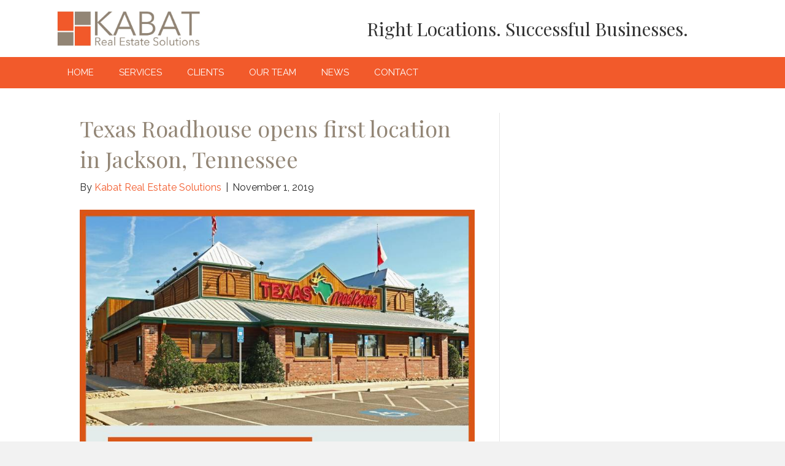

--- FILE ---
content_type: text/html; charset=UTF-8
request_url: https://kabatres.com/2019/11/texas-roadhouse-opens-first-location-in-jackson-tennessee/
body_size: 12066
content:
<!DOCTYPE html>
<html lang="en-US">
<head>
<meta charset="UTF-8" />
<meta name='viewport' content='width=device-width, initial-scale=1.0' />
<meta http-equiv='X-UA-Compatible' content='IE=edge' />
<script>
var gform;gform||(document.addEventListener("gform_main_scripts_loaded",function(){gform.scriptsLoaded=!0}),document.addEventListener("gform/theme/scripts_loaded",function(){gform.themeScriptsLoaded=!0}),window.addEventListener("DOMContentLoaded",function(){gform.domLoaded=!0}),gform={domLoaded:!1,scriptsLoaded:!1,themeScriptsLoaded:!1,isFormEditor:()=>"function"==typeof InitializeEditor,callIfLoaded:function(o){return!(!gform.domLoaded||!gform.scriptsLoaded||!gform.themeScriptsLoaded&&!gform.isFormEditor()||(gform.isFormEditor()&&console.warn("The use of gform.initializeOnLoaded() is deprecated in the form editor context and will be removed in Gravity Forms 3.1."),o(),0))},initializeOnLoaded:function(o){gform.callIfLoaded(o)||(document.addEventListener("gform_main_scripts_loaded",()=>{gform.scriptsLoaded=!0,gform.callIfLoaded(o)}),document.addEventListener("gform/theme/scripts_loaded",()=>{gform.themeScriptsLoaded=!0,gform.callIfLoaded(o)}),window.addEventListener("DOMContentLoaded",()=>{gform.domLoaded=!0,gform.callIfLoaded(o)}))},hooks:{action:{},filter:{}},addAction:function(o,r,e,t){gform.addHook("action",o,r,e,t)},addFilter:function(o,r,e,t){gform.addHook("filter",o,r,e,t)},doAction:function(o){gform.doHook("action",o,arguments)},applyFilters:function(o){return gform.doHook("filter",o,arguments)},removeAction:function(o,r){gform.removeHook("action",o,r)},removeFilter:function(o,r,e){gform.removeHook("filter",o,r,e)},addHook:function(o,r,e,t,n){null==gform.hooks[o][r]&&(gform.hooks[o][r]=[]);var d=gform.hooks[o][r];null==n&&(n=r+"_"+d.length),gform.hooks[o][r].push({tag:n,callable:e,priority:t=null==t?10:t})},doHook:function(r,o,e){var t;if(e=Array.prototype.slice.call(e,1),null!=gform.hooks[r][o]&&((o=gform.hooks[r][o]).sort(function(o,r){return o.priority-r.priority}),o.forEach(function(o){"function"!=typeof(t=o.callable)&&(t=window[t]),"action"==r?t.apply(null,e):e[0]=t.apply(null,e)})),"filter"==r)return e[0]},removeHook:function(o,r,t,n){var e;null!=gform.hooks[o][r]&&(e=(e=gform.hooks[o][r]).filter(function(o,r,e){return!!(null!=n&&n!=o.tag||null!=t&&t!=o.priority)}),gform.hooks[o][r]=e)}});
</script>

<link rel="profile" href="https://gmpg.org/xfn/11" />
<meta name='robots' content='index, follow, max-image-preview:large, max-snippet:-1, max-video-preview:-1' />
	<style>img:is([sizes="auto" i], [sizes^="auto," i]) { contain-intrinsic-size: 3000px 1500px }</style>
	
	<!-- This site is optimized with the Yoast SEO plugin v26.3 - https://yoast.com/wordpress/plugins/seo/ -->
	<title>Texas Roadhouse opens first location in Jackson, Tennessee - Kabat Real Estate Solutions</title>
	<link rel="canonical" href="https://kabatres.com/2019/11/texas-roadhouse-opens-first-location-in-jackson-tennessee/" />
	<meta property="og:locale" content="en_US" />
	<meta property="og:type" content="article" />
	<meta property="og:title" content="Texas Roadhouse opens first location in Jackson, Tennessee - Kabat Real Estate Solutions" />
	<meta property="og:url" content="https://kabatres.com/2019/11/texas-roadhouse-opens-first-location-in-jackson-tennessee/" />
	<meta property="og:site_name" content="Kabat Real Estate Solutions" />
	<meta property="article:published_time" content="2019-11-01T21:45:00+00:00" />
	<meta property="article:modified_time" content="2022-05-13T06:43:05+00:00" />
	<meta property="og:image" content="https://kabatres.com/wp-content/uploads/2019/11/Texas-Roadhouse-in-Jackson-NOW-OPEN.jpg" />
	<meta property="og:image:width" content="800" />
	<meta property="og:image:height" content="800" />
	<meta property="og:image:type" content="image/jpeg" />
	<meta name="author" content="Kabat Real Estate Solutions" />
	<meta name="twitter:card" content="summary_large_image" />
	<meta name="twitter:label1" content="Written by" />
	<meta name="twitter:data1" content="Kabat Real Estate Solutions" />
	<meta name="twitter:label2" content="Est. reading time" />
	<meta name="twitter:data2" content="1 minute" />
	<script type="application/ld+json" class="yoast-schema-graph">{"@context":"https://schema.org","@graph":[{"@type":"WebPage","@id":"https://kabatres.com/2019/11/texas-roadhouse-opens-first-location-in-jackson-tennessee/","url":"https://kabatres.com/2019/11/texas-roadhouse-opens-first-location-in-jackson-tennessee/","name":"Texas Roadhouse opens first location in Jackson, Tennessee - Kabat Real Estate Solutions","isPartOf":{"@id":"https://kabatres.com/#website"},"primaryImageOfPage":{"@id":"https://kabatres.com/2019/11/texas-roadhouse-opens-first-location-in-jackson-tennessee/#primaryimage"},"image":{"@id":"https://kabatres.com/2019/11/texas-roadhouse-opens-first-location-in-jackson-tennessee/#primaryimage"},"thumbnailUrl":"https://kabatres.com/wp-content/uploads/2019/11/Texas-Roadhouse-in-Jackson-NOW-OPEN.jpg","datePublished":"2019-11-01T21:45:00+00:00","dateModified":"2022-05-13T06:43:05+00:00","author":{"@id":"https://kabatres.com/#/schema/person/99594c09bf9d1c5cd87ab0cbb998bb7b"},"breadcrumb":{"@id":"https://kabatres.com/2019/11/texas-roadhouse-opens-first-location-in-jackson-tennessee/#breadcrumb"},"inLanguage":"en-US","potentialAction":[{"@type":"ReadAction","target":["https://kabatres.com/2019/11/texas-roadhouse-opens-first-location-in-jackson-tennessee/"]}]},{"@type":"ImageObject","inLanguage":"en-US","@id":"https://kabatres.com/2019/11/texas-roadhouse-opens-first-location-in-jackson-tennessee/#primaryimage","url":"https://kabatres.com/wp-content/uploads/2019/11/Texas-Roadhouse-in-Jackson-NOW-OPEN.jpg","contentUrl":"https://kabatres.com/wp-content/uploads/2019/11/Texas-Roadhouse-in-Jackson-NOW-OPEN.jpg","width":800,"height":800,"caption":"Kabat Real Estate Solutions"},{"@type":"BreadcrumbList","@id":"https://kabatres.com/2019/11/texas-roadhouse-opens-first-location-in-jackson-tennessee/#breadcrumb","itemListElement":[{"@type":"ListItem","position":1,"name":"Home","item":"https://kabatres.com/"},{"@type":"ListItem","position":2,"name":"Texas Roadhouse opens first location in Jackson, Tennessee"}]},{"@type":"WebSite","@id":"https://kabatres.com/#website","url":"https://kabatres.com/","name":"Kabat Real Estate Solutions","description":"Right Locations. Successful Businesses.","potentialAction":[{"@type":"SearchAction","target":{"@type":"EntryPoint","urlTemplate":"https://kabatres.com/?s={search_term_string}"},"query-input":{"@type":"PropertyValueSpecification","valueRequired":true,"valueName":"search_term_string"}}],"inLanguage":"en-US"},{"@type":"Person","@id":"https://kabatres.com/#/schema/person/99594c09bf9d1c5cd87ab0cbb998bb7b","name":"Kabat Real Estate Solutions","image":{"@type":"ImageObject","inLanguage":"en-US","@id":"https://kabatres.com/#/schema/person/image/","url":"https://secure.gravatar.com/avatar/4ede9d14e341a33a2d35cca5d074c634ebde92b261110e7c1792d8e91e40b120?s=96&d=mm&r=g","contentUrl":"https://secure.gravatar.com/avatar/4ede9d14e341a33a2d35cca5d074c634ebde92b261110e7c1792d8e91e40b120?s=96&d=mm&r=g","caption":"Kabat Real Estate Solutions"},"url":"https://kabatres.com/author/pwsadmin/"}]}</script>
	<!-- / Yoast SEO plugin. -->


<link rel='dns-prefetch' href='//fonts.googleapis.com' />
<link href='https://fonts.gstatic.com' crossorigin rel='preconnect' />
<link rel="alternate" type="application/rss+xml" title="Kabat Real Estate Solutions &raquo; Feed" href="https://kabatres.com/feed/" />
<link rel="alternate" type="application/rss+xml" title="Kabat Real Estate Solutions &raquo; Comments Feed" href="https://kabatres.com/comments/feed/" />
<link rel="preload" href="https://kabatres.com/wp-content/plugins/bb-plugin/fonts/fontawesome/5.15.4/webfonts/fa-solid-900.woff2" as="font" type="font/woff2" crossorigin="anonymous">
<script>
window._wpemojiSettings = {"baseUrl":"https:\/\/s.w.org\/images\/core\/emoji\/16.0.1\/72x72\/","ext":".png","svgUrl":"https:\/\/s.w.org\/images\/core\/emoji\/16.0.1\/svg\/","svgExt":".svg","source":{"concatemoji":"https:\/\/kabatres.com\/wp-includes\/js\/wp-emoji-release.min.js?ver=6.8.3"}};
/*! This file is auto-generated */
!function(s,n){var o,i,e;function c(e){try{var t={supportTests:e,timestamp:(new Date).valueOf()};sessionStorage.setItem(o,JSON.stringify(t))}catch(e){}}function p(e,t,n){e.clearRect(0,0,e.canvas.width,e.canvas.height),e.fillText(t,0,0);var t=new Uint32Array(e.getImageData(0,0,e.canvas.width,e.canvas.height).data),a=(e.clearRect(0,0,e.canvas.width,e.canvas.height),e.fillText(n,0,0),new Uint32Array(e.getImageData(0,0,e.canvas.width,e.canvas.height).data));return t.every(function(e,t){return e===a[t]})}function u(e,t){e.clearRect(0,0,e.canvas.width,e.canvas.height),e.fillText(t,0,0);for(var n=e.getImageData(16,16,1,1),a=0;a<n.data.length;a++)if(0!==n.data[a])return!1;return!0}function f(e,t,n,a){switch(t){case"flag":return n(e,"\ud83c\udff3\ufe0f\u200d\u26a7\ufe0f","\ud83c\udff3\ufe0f\u200b\u26a7\ufe0f")?!1:!n(e,"\ud83c\udde8\ud83c\uddf6","\ud83c\udde8\u200b\ud83c\uddf6")&&!n(e,"\ud83c\udff4\udb40\udc67\udb40\udc62\udb40\udc65\udb40\udc6e\udb40\udc67\udb40\udc7f","\ud83c\udff4\u200b\udb40\udc67\u200b\udb40\udc62\u200b\udb40\udc65\u200b\udb40\udc6e\u200b\udb40\udc67\u200b\udb40\udc7f");case"emoji":return!a(e,"\ud83e\udedf")}return!1}function g(e,t,n,a){var r="undefined"!=typeof WorkerGlobalScope&&self instanceof WorkerGlobalScope?new OffscreenCanvas(300,150):s.createElement("canvas"),o=r.getContext("2d",{willReadFrequently:!0}),i=(o.textBaseline="top",o.font="600 32px Arial",{});return e.forEach(function(e){i[e]=t(o,e,n,a)}),i}function t(e){var t=s.createElement("script");t.src=e,t.defer=!0,s.head.appendChild(t)}"undefined"!=typeof Promise&&(o="wpEmojiSettingsSupports",i=["flag","emoji"],n.supports={everything:!0,everythingExceptFlag:!0},e=new Promise(function(e){s.addEventListener("DOMContentLoaded",e,{once:!0})}),new Promise(function(t){var n=function(){try{var e=JSON.parse(sessionStorage.getItem(o));if("object"==typeof e&&"number"==typeof e.timestamp&&(new Date).valueOf()<e.timestamp+604800&&"object"==typeof e.supportTests)return e.supportTests}catch(e){}return null}();if(!n){if("undefined"!=typeof Worker&&"undefined"!=typeof OffscreenCanvas&&"undefined"!=typeof URL&&URL.createObjectURL&&"undefined"!=typeof Blob)try{var e="postMessage("+g.toString()+"("+[JSON.stringify(i),f.toString(),p.toString(),u.toString()].join(",")+"));",a=new Blob([e],{type:"text/javascript"}),r=new Worker(URL.createObjectURL(a),{name:"wpTestEmojiSupports"});return void(r.onmessage=function(e){c(n=e.data),r.terminate(),t(n)})}catch(e){}c(n=g(i,f,p,u))}t(n)}).then(function(e){for(var t in e)n.supports[t]=e[t],n.supports.everything=n.supports.everything&&n.supports[t],"flag"!==t&&(n.supports.everythingExceptFlag=n.supports.everythingExceptFlag&&n.supports[t]);n.supports.everythingExceptFlag=n.supports.everythingExceptFlag&&!n.supports.flag,n.DOMReady=!1,n.readyCallback=function(){n.DOMReady=!0}}).then(function(){return e}).then(function(){var e;n.supports.everything||(n.readyCallback(),(e=n.source||{}).concatemoji?t(e.concatemoji):e.wpemoji&&e.twemoji&&(t(e.twemoji),t(e.wpemoji)))}))}((window,document),window._wpemojiSettings);
</script>
<style id='wp-emoji-styles-inline-css'>

	img.wp-smiley, img.emoji {
		display: inline !important;
		border: none !important;
		box-shadow: none !important;
		height: 1em !important;
		width: 1em !important;
		margin: 0 0.07em !important;
		vertical-align: -0.1em !important;
		background: none !important;
		padding: 0 !important;
	}
</style>
<link rel='stylesheet' id='wp-block-library-css' href='https://kabatres.com/wp-includes/css/dist/block-library/style.min.css?ver=6.8.3' media='all' />
<style id='wp-block-library-theme-inline-css'>
.wp-block-audio :where(figcaption){color:#555;font-size:13px;text-align:center}.is-dark-theme .wp-block-audio :where(figcaption){color:#ffffffa6}.wp-block-audio{margin:0 0 1em}.wp-block-code{border:1px solid #ccc;border-radius:4px;font-family:Menlo,Consolas,monaco,monospace;padding:.8em 1em}.wp-block-embed :where(figcaption){color:#555;font-size:13px;text-align:center}.is-dark-theme .wp-block-embed :where(figcaption){color:#ffffffa6}.wp-block-embed{margin:0 0 1em}.blocks-gallery-caption{color:#555;font-size:13px;text-align:center}.is-dark-theme .blocks-gallery-caption{color:#ffffffa6}:root :where(.wp-block-image figcaption){color:#555;font-size:13px;text-align:center}.is-dark-theme :root :where(.wp-block-image figcaption){color:#ffffffa6}.wp-block-image{margin:0 0 1em}.wp-block-pullquote{border-bottom:4px solid;border-top:4px solid;color:currentColor;margin-bottom:1.75em}.wp-block-pullquote cite,.wp-block-pullquote footer,.wp-block-pullquote__citation{color:currentColor;font-size:.8125em;font-style:normal;text-transform:uppercase}.wp-block-quote{border-left:.25em solid;margin:0 0 1.75em;padding-left:1em}.wp-block-quote cite,.wp-block-quote footer{color:currentColor;font-size:.8125em;font-style:normal;position:relative}.wp-block-quote:where(.has-text-align-right){border-left:none;border-right:.25em solid;padding-left:0;padding-right:1em}.wp-block-quote:where(.has-text-align-center){border:none;padding-left:0}.wp-block-quote.is-large,.wp-block-quote.is-style-large,.wp-block-quote:where(.is-style-plain){border:none}.wp-block-search .wp-block-search__label{font-weight:700}.wp-block-search__button{border:1px solid #ccc;padding:.375em .625em}:where(.wp-block-group.has-background){padding:1.25em 2.375em}.wp-block-separator.has-css-opacity{opacity:.4}.wp-block-separator{border:none;border-bottom:2px solid;margin-left:auto;margin-right:auto}.wp-block-separator.has-alpha-channel-opacity{opacity:1}.wp-block-separator:not(.is-style-wide):not(.is-style-dots){width:100px}.wp-block-separator.has-background:not(.is-style-dots){border-bottom:none;height:1px}.wp-block-separator.has-background:not(.is-style-wide):not(.is-style-dots){height:2px}.wp-block-table{margin:0 0 1em}.wp-block-table td,.wp-block-table th{word-break:normal}.wp-block-table :where(figcaption){color:#555;font-size:13px;text-align:center}.is-dark-theme .wp-block-table :where(figcaption){color:#ffffffa6}.wp-block-video :where(figcaption){color:#555;font-size:13px;text-align:center}.is-dark-theme .wp-block-video :where(figcaption){color:#ffffffa6}.wp-block-video{margin:0 0 1em}:root :where(.wp-block-template-part.has-background){margin-bottom:0;margin-top:0;padding:1.25em 2.375em}
</style>
<style id='classic-theme-styles-inline-css'>
/*! This file is auto-generated */
.wp-block-button__link{color:#fff;background-color:#32373c;border-radius:9999px;box-shadow:none;text-decoration:none;padding:calc(.667em + 2px) calc(1.333em + 2px);font-size:1.125em}.wp-block-file__button{background:#32373c;color:#fff;text-decoration:none}
</style>
<style id='global-styles-inline-css'>
:root{--wp--preset--aspect-ratio--square: 1;--wp--preset--aspect-ratio--4-3: 4/3;--wp--preset--aspect-ratio--3-4: 3/4;--wp--preset--aspect-ratio--3-2: 3/2;--wp--preset--aspect-ratio--2-3: 2/3;--wp--preset--aspect-ratio--16-9: 16/9;--wp--preset--aspect-ratio--9-16: 9/16;--wp--preset--color--black: #000000;--wp--preset--color--cyan-bluish-gray: #abb8c3;--wp--preset--color--white: #ffffff;--wp--preset--color--pale-pink: #f78da7;--wp--preset--color--vivid-red: #cf2e2e;--wp--preset--color--luminous-vivid-orange: #ff6900;--wp--preset--color--luminous-vivid-amber: #fcb900;--wp--preset--color--light-green-cyan: #7bdcb5;--wp--preset--color--vivid-green-cyan: #00d084;--wp--preset--color--pale-cyan-blue: #8ed1fc;--wp--preset--color--vivid-cyan-blue: #0693e3;--wp--preset--color--vivid-purple: #9b51e0;--wp--preset--color--fl-heading-text: #938676;--wp--preset--color--fl-body-bg: #f2f2f2;--wp--preset--color--fl-body-text: #282828;--wp--preset--color--fl-accent: #f25a2b;--wp--preset--color--fl-accent-hover: #938676;--wp--preset--color--fl-topbar-bg: #ffffff;--wp--preset--color--fl-topbar-text: #000000;--wp--preset--color--fl-topbar-link: #428bca;--wp--preset--color--fl-topbar-hover: #428bca;--wp--preset--color--fl-header-bg: #ffffff;--wp--preset--color--fl-header-text: #000000;--wp--preset--color--fl-header-link: #428bca;--wp--preset--color--fl-header-hover: #428bca;--wp--preset--color--fl-nav-bg: #ffffff;--wp--preset--color--fl-nav-link: #428bca;--wp--preset--color--fl-nav-hover: #428bca;--wp--preset--color--fl-content-bg: #ffffff;--wp--preset--color--fl-footer-widgets-bg: #ffffff;--wp--preset--color--fl-footer-widgets-text: #000000;--wp--preset--color--fl-footer-widgets-link: #428bca;--wp--preset--color--fl-footer-widgets-hover: #428bca;--wp--preset--color--fl-footer-bg: #ffffff;--wp--preset--color--fl-footer-text: #000000;--wp--preset--color--fl-footer-link: #428bca;--wp--preset--color--fl-footer-hover: #428bca;--wp--preset--gradient--vivid-cyan-blue-to-vivid-purple: linear-gradient(135deg,rgba(6,147,227,1) 0%,rgb(155,81,224) 100%);--wp--preset--gradient--light-green-cyan-to-vivid-green-cyan: linear-gradient(135deg,rgb(122,220,180) 0%,rgb(0,208,130) 100%);--wp--preset--gradient--luminous-vivid-amber-to-luminous-vivid-orange: linear-gradient(135deg,rgba(252,185,0,1) 0%,rgba(255,105,0,1) 100%);--wp--preset--gradient--luminous-vivid-orange-to-vivid-red: linear-gradient(135deg,rgba(255,105,0,1) 0%,rgb(207,46,46) 100%);--wp--preset--gradient--very-light-gray-to-cyan-bluish-gray: linear-gradient(135deg,rgb(238,238,238) 0%,rgb(169,184,195) 100%);--wp--preset--gradient--cool-to-warm-spectrum: linear-gradient(135deg,rgb(74,234,220) 0%,rgb(151,120,209) 20%,rgb(207,42,186) 40%,rgb(238,44,130) 60%,rgb(251,105,98) 80%,rgb(254,248,76) 100%);--wp--preset--gradient--blush-light-purple: linear-gradient(135deg,rgb(255,206,236) 0%,rgb(152,150,240) 100%);--wp--preset--gradient--blush-bordeaux: linear-gradient(135deg,rgb(254,205,165) 0%,rgb(254,45,45) 50%,rgb(107,0,62) 100%);--wp--preset--gradient--luminous-dusk: linear-gradient(135deg,rgb(255,203,112) 0%,rgb(199,81,192) 50%,rgb(65,88,208) 100%);--wp--preset--gradient--pale-ocean: linear-gradient(135deg,rgb(255,245,203) 0%,rgb(182,227,212) 50%,rgb(51,167,181) 100%);--wp--preset--gradient--electric-grass: linear-gradient(135deg,rgb(202,248,128) 0%,rgb(113,206,126) 100%);--wp--preset--gradient--midnight: linear-gradient(135deg,rgb(2,3,129) 0%,rgb(40,116,252) 100%);--wp--preset--font-size--small: 13px;--wp--preset--font-size--medium: 20px;--wp--preset--font-size--large: 36px;--wp--preset--font-size--x-large: 42px;--wp--preset--spacing--20: 0.44rem;--wp--preset--spacing--30: 0.67rem;--wp--preset--spacing--40: 1rem;--wp--preset--spacing--50: 1.5rem;--wp--preset--spacing--60: 2.25rem;--wp--preset--spacing--70: 3.38rem;--wp--preset--spacing--80: 5.06rem;--wp--preset--shadow--natural: 6px 6px 9px rgba(0, 0, 0, 0.2);--wp--preset--shadow--deep: 12px 12px 50px rgba(0, 0, 0, 0.4);--wp--preset--shadow--sharp: 6px 6px 0px rgba(0, 0, 0, 0.2);--wp--preset--shadow--outlined: 6px 6px 0px -3px rgba(255, 255, 255, 1), 6px 6px rgba(0, 0, 0, 1);--wp--preset--shadow--crisp: 6px 6px 0px rgba(0, 0, 0, 1);}:where(.is-layout-flex){gap: 0.5em;}:where(.is-layout-grid){gap: 0.5em;}body .is-layout-flex{display: flex;}.is-layout-flex{flex-wrap: wrap;align-items: center;}.is-layout-flex > :is(*, div){margin: 0;}body .is-layout-grid{display: grid;}.is-layout-grid > :is(*, div){margin: 0;}:where(.wp-block-columns.is-layout-flex){gap: 2em;}:where(.wp-block-columns.is-layout-grid){gap: 2em;}:where(.wp-block-post-template.is-layout-flex){gap: 1.25em;}:where(.wp-block-post-template.is-layout-grid){gap: 1.25em;}.has-black-color{color: var(--wp--preset--color--black) !important;}.has-cyan-bluish-gray-color{color: var(--wp--preset--color--cyan-bluish-gray) !important;}.has-white-color{color: var(--wp--preset--color--white) !important;}.has-pale-pink-color{color: var(--wp--preset--color--pale-pink) !important;}.has-vivid-red-color{color: var(--wp--preset--color--vivid-red) !important;}.has-luminous-vivid-orange-color{color: var(--wp--preset--color--luminous-vivid-orange) !important;}.has-luminous-vivid-amber-color{color: var(--wp--preset--color--luminous-vivid-amber) !important;}.has-light-green-cyan-color{color: var(--wp--preset--color--light-green-cyan) !important;}.has-vivid-green-cyan-color{color: var(--wp--preset--color--vivid-green-cyan) !important;}.has-pale-cyan-blue-color{color: var(--wp--preset--color--pale-cyan-blue) !important;}.has-vivid-cyan-blue-color{color: var(--wp--preset--color--vivid-cyan-blue) !important;}.has-vivid-purple-color{color: var(--wp--preset--color--vivid-purple) !important;}.has-black-background-color{background-color: var(--wp--preset--color--black) !important;}.has-cyan-bluish-gray-background-color{background-color: var(--wp--preset--color--cyan-bluish-gray) !important;}.has-white-background-color{background-color: var(--wp--preset--color--white) !important;}.has-pale-pink-background-color{background-color: var(--wp--preset--color--pale-pink) !important;}.has-vivid-red-background-color{background-color: var(--wp--preset--color--vivid-red) !important;}.has-luminous-vivid-orange-background-color{background-color: var(--wp--preset--color--luminous-vivid-orange) !important;}.has-luminous-vivid-amber-background-color{background-color: var(--wp--preset--color--luminous-vivid-amber) !important;}.has-light-green-cyan-background-color{background-color: var(--wp--preset--color--light-green-cyan) !important;}.has-vivid-green-cyan-background-color{background-color: var(--wp--preset--color--vivid-green-cyan) !important;}.has-pale-cyan-blue-background-color{background-color: var(--wp--preset--color--pale-cyan-blue) !important;}.has-vivid-cyan-blue-background-color{background-color: var(--wp--preset--color--vivid-cyan-blue) !important;}.has-vivid-purple-background-color{background-color: var(--wp--preset--color--vivid-purple) !important;}.has-black-border-color{border-color: var(--wp--preset--color--black) !important;}.has-cyan-bluish-gray-border-color{border-color: var(--wp--preset--color--cyan-bluish-gray) !important;}.has-white-border-color{border-color: var(--wp--preset--color--white) !important;}.has-pale-pink-border-color{border-color: var(--wp--preset--color--pale-pink) !important;}.has-vivid-red-border-color{border-color: var(--wp--preset--color--vivid-red) !important;}.has-luminous-vivid-orange-border-color{border-color: var(--wp--preset--color--luminous-vivid-orange) !important;}.has-luminous-vivid-amber-border-color{border-color: var(--wp--preset--color--luminous-vivid-amber) !important;}.has-light-green-cyan-border-color{border-color: var(--wp--preset--color--light-green-cyan) !important;}.has-vivid-green-cyan-border-color{border-color: var(--wp--preset--color--vivid-green-cyan) !important;}.has-pale-cyan-blue-border-color{border-color: var(--wp--preset--color--pale-cyan-blue) !important;}.has-vivid-cyan-blue-border-color{border-color: var(--wp--preset--color--vivid-cyan-blue) !important;}.has-vivid-purple-border-color{border-color: var(--wp--preset--color--vivid-purple) !important;}.has-vivid-cyan-blue-to-vivid-purple-gradient-background{background: var(--wp--preset--gradient--vivid-cyan-blue-to-vivid-purple) !important;}.has-light-green-cyan-to-vivid-green-cyan-gradient-background{background: var(--wp--preset--gradient--light-green-cyan-to-vivid-green-cyan) !important;}.has-luminous-vivid-amber-to-luminous-vivid-orange-gradient-background{background: var(--wp--preset--gradient--luminous-vivid-amber-to-luminous-vivid-orange) !important;}.has-luminous-vivid-orange-to-vivid-red-gradient-background{background: var(--wp--preset--gradient--luminous-vivid-orange-to-vivid-red) !important;}.has-very-light-gray-to-cyan-bluish-gray-gradient-background{background: var(--wp--preset--gradient--very-light-gray-to-cyan-bluish-gray) !important;}.has-cool-to-warm-spectrum-gradient-background{background: var(--wp--preset--gradient--cool-to-warm-spectrum) !important;}.has-blush-light-purple-gradient-background{background: var(--wp--preset--gradient--blush-light-purple) !important;}.has-blush-bordeaux-gradient-background{background: var(--wp--preset--gradient--blush-bordeaux) !important;}.has-luminous-dusk-gradient-background{background: var(--wp--preset--gradient--luminous-dusk) !important;}.has-pale-ocean-gradient-background{background: var(--wp--preset--gradient--pale-ocean) !important;}.has-electric-grass-gradient-background{background: var(--wp--preset--gradient--electric-grass) !important;}.has-midnight-gradient-background{background: var(--wp--preset--gradient--midnight) !important;}.has-small-font-size{font-size: var(--wp--preset--font-size--small) !important;}.has-medium-font-size{font-size: var(--wp--preset--font-size--medium) !important;}.has-large-font-size{font-size: var(--wp--preset--font-size--large) !important;}.has-x-large-font-size{font-size: var(--wp--preset--font-size--x-large) !important;}
:where(.wp-block-post-template.is-layout-flex){gap: 1.25em;}:where(.wp-block-post-template.is-layout-grid){gap: 1.25em;}
:where(.wp-block-columns.is-layout-flex){gap: 2em;}:where(.wp-block-columns.is-layout-grid){gap: 2em;}
:root :where(.wp-block-pullquote){font-size: 1.5em;line-height: 1.6;}
</style>
<link rel='stylesheet' id='wp-components-css' href='https://kabatres.com/wp-includes/css/dist/components/style.min.css?ver=6.8.3' media='all' />
<link rel='stylesheet' id='godaddy-styles-css' href='https://kabatres.com/wp-content/mu-plugins/vendor/wpex/godaddy-launch/includes/Dependencies/GoDaddy/Styles/build/latest.css?ver=2.0.2' media='all' />
<link rel='stylesheet' id='font-awesome-5-css' href='https://kabatres.com/wp-content/plugins/bb-plugin/fonts/fontawesome/5.15.4/css/all.min.css?ver=2.9.1.1' media='all' />
<link rel='stylesheet' id='font-awesome-css' href='https://kabatres.com/wp-content/plugins/bb-plugin/fonts/fontawesome/5.15.4/css/v4-shims.min.css?ver=2.9.1.1' media='all' />
<link rel='stylesheet' id='ultimate-icons-css' href='https://kabatres.com/wp-content/uploads/bb-plugin/icons/ultimate-icons/style.css?ver=2.9.1.1' media='all' />
<link rel='stylesheet' id='fl-builder-layout-bundle-f8d0043ea5220e62527454dc69672f90-css' href='https://kabatres.com/wp-content/uploads/bb-plugin/cache/f8d0043ea5220e62527454dc69672f90-layout-bundle.css?ver=2.9.1.1-1.5.0.4' media='all' />
<link rel='stylesheet' id='wp_listings-css' href='https://kabatres.com/wp-content/plugins/wp-listings/includes/css/wp-listings.css' media='all' />
<link rel='stylesheet' id='wp_listings_widgets-css' href='https://kabatres.com/wp-content/plugins/wp-listings/includes/css/wp-listings-widgets.css' media='all' />
<link rel='stylesheet' id='gd-core-css' href='https://kabatres.com/wp-content/plugins/pws-core/public/css/GD-cORe-public.css?ver=4.0.0' media='all' />
<link rel='stylesheet' id='jquery-magnificpopup-css' href='https://kabatres.com/wp-content/plugins/bb-plugin/css/jquery.magnificpopup.min.css?ver=2.9.1.1' media='all' />
<link rel='stylesheet' id='base-css' href='https://kabatres.com/wp-content/themes/bb-theme/css/base.min.css?ver=1.7.18.1' media='all' />
<link rel='stylesheet' id='fl-automator-skin-css' href='https://kabatres.com/wp-content/uploads/bb-theme/skin-6888538a6115b.css?ver=1.7.18.1' media='all' />
<link rel='stylesheet' id='pp-animate-css' href='https://kabatres.com/wp-content/plugins/bbpowerpack/assets/css/animate.min.css?ver=3.5.1' media='all' />
<link rel='stylesheet' id='fl-builder-google-fonts-654e83222ace32002491e8b77ead452d-css' href='//fonts.googleapis.com/css?family=Raleway%3A300%2C400%2C700%7CPlayfair+Display%3A400&#038;ver=6.8.3' media='all' />
<script src="https://kabatres.com/wp-includes/js/jquery/jquery.min.js?ver=3.7.1" id="jquery-core-js"></script>
<script src="https://kabatres.com/wp-includes/js/jquery/jquery-migrate.min.js?ver=3.4.1" id="jquery-migrate-js"></script>
<script src="https://kabatres.com/wp-content/plugins/pws-core/public/js/GD-cORe-public.js?ver=4.0.0" id="gd-core-js"></script>
<script src="https://kabatres.com/wp-content/plugins/wp-smush-pro/app/assets/js/smush-lazy-load.min.js?ver=3.16.8" id="smush-lazy-load-js"></script>
<link rel="https://api.w.org/" href="https://kabatres.com/wp-json/" /><link rel="alternate" title="JSON" type="application/json" href="https://kabatres.com/wp-json/wp/v2/posts/536" /><link rel="EditURI" type="application/rsd+xml" title="RSD" href="https://kabatres.com/xmlrpc.php?rsd" />
<meta name="generator" content="WordPress 6.8.3" />
<link rel='shortlink' href='https://kabatres.com/?p=536' />
<link rel="alternate" title="oEmbed (JSON)" type="application/json+oembed" href="https://kabatres.com/wp-json/oembed/1.0/embed?url=https%3A%2F%2Fkabatres.com%2F2019%2F11%2Ftexas-roadhouse-opens-first-location-in-jackson-tennessee%2F" />
<link rel="alternate" title="oEmbed (XML)" type="text/xml+oembed" href="https://kabatres.com/wp-json/oembed/1.0/embed?url=https%3A%2F%2Fkabatres.com%2F2019%2F11%2Ftexas-roadhouse-opens-first-location-in-jackson-tennessee%2F&#038;format=xml" />
		<script>
			var bb_powerpack = {
				version: '2.40.4.1',
				getAjaxUrl: function() { return atob( 'aHR0cHM6Ly9rYWJhdHJlcy5jb20vd3AtYWRtaW4vYWRtaW4tYWpheC5waHA=' ); },
				callback: function() {},
				mapMarkerData: {},
				post_id: '536',
				search_term: '',
				current_page: 'https://kabatres.com/2019/11/texas-roadhouse-opens-first-location-in-jackson-tennessee/',
				conditionals: {
					is_front_page: false,
					is_home: false,
					is_archive: false,
					is_tax: false,
										is_author: false,
					current_author: false,
					is_search: false,
									}
			};
		</script>
				<script>
			document.documentElement.className = document.documentElement.className.replace('no-js', 'js');
		</script>
				<style id="wp-custom-css">
			#filter-gall .pp-photo-gallery img
{
	width:100% !important;
	height:100px !important;
	object-fit: contain !important
}

.client-pics img
{
	width: 250px !important;
	height: 150px !important;
	object-fit: contain !important;
}

.fl-module.fl-module-pp-gallery.fl-node-5cbfd0fbce77a.news_gallery img{
	object-fit:cover;
	width:100%;
	height:500px;
}

#submit, #fl-comment-form-submit{
	background: #f25a2b;
	color:white;
	border: 1px solid #f25a2b;
}
#submit:hover, #fl-comment-form-submit:hover{
	background: rgba(243,90,43,0.75);
	border: 1px solid rgba(243,90,43,0.75);
}
#fl-comment-form-submit{
	margin-bottom: 40px;
}
.comment-reply-title{
	color: #f25a2b;
}

.comments-link a{
	color: #f25a2b;
}

/* Featured Listings */
#featuredListings img, .featuredListings img{
	object-fit: cover;
	height: 200px !important;
}
h3.listing-title{
	height: 80px;
	border-bottom: 1px solid #000;
}


@media (max-width: 1024px){
	h3.listing-title{
		font-size: 17px;
		height: 70px;
	}
}


@media (max-width: 768px){
	#featuredListings img, .featuredListings img{		
		height: 260px !important;
	}
	h3.listing-title{
		height: 60px;
		border-bottom: 1px solid #000;
	}
	.listing{
		width: 100% !important;
		margin: 0 !important;
	}
}


@media (max-width: 375px){
	#featuredListings img, .featuredListings img{		
		height: 180px !important;
	}
	h3.listing-title{
		height: 100px;
		border-bottom: 1px solid #000;
	}
	.listing{
		width: 100% !important;
		margin: 0 !important;
	}
	.wplistings-single-listing td, .wplistings-single-listing td.label {
    display: table-cell !important;   
}
	tbody {
    font-size: 10px !important;
}
}

.fl-sidebar-right {
	display: none;
}

.nav-links a:hover
{
	color:#F25A2B;
}		</style>
		</head>
<body class="wp-singular post-template-default single single-post postid-536 single-format-standard wp-theme-bb-theme fl-builder-2-9-1-1 fl-themer-1-5-0-4 fl-theme-1-7-18-1 fl-no-js fl-theme-builder-header fl-theme-builder-header-main-header fl-theme-builder-footer fl-theme-builder-footer-main-footer fl-framework-base fl-preset-default fl-full-width fl-has-sidebar fl-scroll-to-top fl-search-active has-blocks" itemscope="itemscope" itemtype="https://schema.org/WebPage">
<a aria-label="Skip to content" class="fl-screen-reader-text" href="#fl-main-content">Skip to content</a><div class="fl-page">
	<header class="fl-builder-content fl-builder-content-33 fl-builder-global-templates-locked" data-post-id="33" data-type="header" data-sticky="0" data-sticky-on="" data-sticky-breakpoint="medium" data-shrink="0" data-overlay="0" data-overlay-bg="transparent" data-shrink-image-height="50px" role="banner" itemscope="itemscope" itemtype="http://schema.org/WPHeader"><div id="head2header" class="fl-row fl-row-full-width fl-row-bg-color fl-node-5cbdceae68f83 fl-row-default-height fl-row-align-center" data-node="5cbdceae68f83">
	<div class="fl-row-content-wrap">
		<div class="uabb-row-separator uabb-top-row-separator" >
</div>
						<div class="fl-row-content fl-row-fixed-width fl-node-content">
		
<div class="fl-col-group fl-node-5cbdceae68f88 fl-col-group-equal-height fl-col-group-align-center fl-col-group-custom-width" data-node="5cbdceae68f88">
			<div class="fl-col fl-node-5cbdceae68f8a fl-col-bg-none fl-col-small fl-col-small-custom-width" data-node="5cbdceae68f8a">
	<div class="fl-col-content fl-node-content"><div class="fl-module fl-module-pp-image fl-node-5cbdceae68f93" data-node="5cbdceae68f93">
	<div class="fl-module-content fl-node-content">
		<div class="pp-photo-container">
	<div class="pp-photo pp-photo-align-left pp-photo-align-responsive-center" itemscope itemtype="http://schema.org/ImageObject">
		<div class="pp-photo-content">
			<div class="pp-photo-content-inner">
								<a href="https://kabatres.com" target="_self" itemprop="url">
									<img decoding="async" class="pp-photo-img wp-image-397 size-full lazyload" data-src="https://kabatres.com/wp-content/uploads/2019/04/logo.jpg" alt="Kabat Real Estate Solutions" itemprop="image" height="333" width="1268" data-srcset="https://kabatres.com/wp-content/uploads/2019/04/logo.jpg 1268w, https://kabatres.com/wp-content/uploads/2019/04/logo-300x79.jpg 300w, https://kabatres.com/wp-content/uploads/2019/04/logo-768x202.jpg 768w, https://kabatres.com/wp-content/uploads/2019/04/logo-1024x269.jpg 1024w, https://kabatres.com/wp-content/uploads/2019/04/logo-1060x278.jpg 1060w" data-sizes="(max-width: 1268px) 100vw, 1268px" title="logo" src="[data-uri]" style="--smush-placeholder-width: 1268px; --smush-placeholder-aspect-ratio: 1268/333;" /><noscript><img decoding="async" class="pp-photo-img wp-image-397 size-full" src="https://kabatres.com/wp-content/uploads/2019/04/logo.jpg" alt="Kabat Real Estate Solutions" itemprop="image" height="333" width="1268" srcset="https://kabatres.com/wp-content/uploads/2019/04/logo.jpg 1268w, https://kabatres.com/wp-content/uploads/2019/04/logo-300x79.jpg 300w, https://kabatres.com/wp-content/uploads/2019/04/logo-768x202.jpg 768w, https://kabatres.com/wp-content/uploads/2019/04/logo-1024x269.jpg 1024w, https://kabatres.com/wp-content/uploads/2019/04/logo-1060x278.jpg 1060w" sizes="(max-width: 1268px) 100vw, 1268px" title="logo"  /></noscript>
					<div class="pp-overlay-bg"></div>
													</a>
							</div>
					</div>
	</div>
</div>
	</div>
</div>
</div>
</div>
			<div class="fl-col fl-node-5cbdceae68f94 fl-col-bg-color fl-col-small-custom-width" data-node="5cbdceae68f94">
	<div class="fl-col-content fl-node-content"><div class="fl-module fl-module-heading fl-node-5cbdceae68f95" data-node="5cbdceae68f95">
	<div class="fl-module-content fl-node-content">
		<h2 class="fl-heading">
		<a
		href="https://kabatres.com"
		title="Right Locations. Successful Businesses."
		target="_self"
			>
		<span class="fl-heading-text">Right Locations. Successful Businesses.</span>
		</a>
	</h2>
	</div>
</div>
</div>
</div>
	</div>
		</div>
	</div>
</div>
<div id="head2menurow" class="fl-row fl-row-full-width fl-row-bg-color fl-node-5cbdceae68f8e fl-row-default-height fl-row-align-center" data-node="5cbdceae68f8e">
	<div class="fl-row-content-wrap">
		<div class="uabb-row-separator uabb-top-row-separator" >
</div>
						<div class="fl-row-content fl-row-fixed-width fl-node-content">
		
<div class="fl-col-group fl-node-5cbdceae68f8f fl-col-group-equal-height fl-col-group-align-center fl-col-group-custom-width" data-node="5cbdceae68f8f">
			<div class="fl-col fl-node-5cbdceae68f90 fl-col-bg-color fl-col-small-custom-width" data-node="5cbdceae68f90">
	<div class="fl-col-content fl-node-content"><div id="head2menu" class="fl-module fl-module-menu fl-node-5cbdceae68f8b" data-node="5cbdceae68f8b">
	<div class="fl-module-content fl-node-content">
		<div class="fl-menu fl-menu-responsive-toggle-medium-mobile">
	<button class="fl-menu-mobile-toggle hamburger" aria-label="Menu"><span class="fl-menu-icon svg-container"><svg version="1.1" class="hamburger-menu" xmlns="http://www.w3.org/2000/svg" xmlns:xlink="http://www.w3.org/1999/xlink" viewBox="0 0 512 512">
<rect class="fl-hamburger-menu-top" width="512" height="102"/>
<rect class="fl-hamburger-menu-middle" y="205" width="512" height="102"/>
<rect class="fl-hamburger-menu-bottom" y="410" width="512" height="102"/>
</svg>
</span></button>	<div class="fl-clear"></div>
	<nav aria-label="Menu" itemscope="itemscope" itemtype="https://schema.org/SiteNavigationElement"><ul id="menu-main-menu" class="menu fl-menu-horizontal fl-toggle-arrows"><li id="menu-item-32" class="menu-item menu-item-type-post_type menu-item-object-page menu-item-home"><a href="https://kabatres.com/">Home</a></li><li id="menu-item-27" class="menu-item menu-item-type-post_type menu-item-object-page"><a href="https://kabatres.com/services/">Services</a></li><li id="menu-item-31" class="menu-item menu-item-type-post_type menu-item-object-page"><a href="https://kabatres.com/clients/">Clients</a></li><li id="menu-item-29" class="menu-item menu-item-type-post_type menu-item-object-page"><a href="https://kabatres.com/our-team/">Our Team</a></li><li id="menu-item-28" class="menu-item menu-item-type-post_type menu-item-object-page"><a href="https://kabatres.com/news/">News</a></li><li id="menu-item-26" class="menu-item menu-item-type-post_type menu-item-object-page"><a href="https://kabatres.com/contact/">Contact</a></li></ul></nav></div>
	</div>
</div>
</div>
</div>
	</div>
		</div>
	</div>
</div>
</header><div class="uabb-js-breakpoint" style="display: none;"></div>	<div id="fl-main-content" class="fl-page-content" itemprop="mainContentOfPage" role="main">

		
<div class="container">
	<div class="row">

		
		<div class="fl-content fl-content-left col-md-8">
			<article class="fl-post post-536 post type-post status-publish format-standard has-post-thumbnail hentry category-news" id="fl-post-536" itemscope itemtype="https://schema.org/BlogPosting">

	
	<header class="fl-post-header">
		<h1 class="fl-post-title" itemprop="headline">
			Texas Roadhouse opens first location in Jackson, Tennessee					</h1>
		<div class="fl-post-meta fl-post-meta-top"><span class="fl-post-author">By <a href="https://kabatres.com/author/pwsadmin/"><span>Kabat Real Estate Solutions</span></a></span><span class="fl-sep"> | </span><span class="fl-post-date">November 1, 2019</span></div><meta itemscope itemprop="mainEntityOfPage" itemtype="https://schema.org/WebPage" itemid="https://kabatres.com/2019/11/texas-roadhouse-opens-first-location-in-jackson-tennessee/" content="Texas Roadhouse opens first location in Jackson, Tennessee" /><meta itemprop="datePublished" content="2019-11-01" /><meta itemprop="dateModified" content="2022-05-13" /><div itemprop="publisher" itemscope itemtype="https://schema.org/Organization"><meta itemprop="name" content="Kabat Real Estate Solutions"></div><div itemscope itemprop="author" itemtype="https://schema.org/Person"><meta itemprop="url" content="https://kabatres.com/author/pwsadmin/" /><meta itemprop="name" content="Kabat Real Estate Solutions" /></div><div itemscope itemprop="image" itemtype="https://schema.org/ImageObject"><meta itemprop="url" content="https://kabatres.com/wp-content/uploads/2019/11/Texas-Roadhouse-in-Jackson-NOW-OPEN.jpg" /><meta itemprop="width" content="800" /><meta itemprop="height" content="800" /></div><div itemprop="interactionStatistic" itemscope itemtype="https://schema.org/InteractionCounter"><meta itemprop="interactionType" content="https://schema.org/CommentAction" /><meta itemprop="userInteractionCount" content="0" /></div>	</header><!-- .fl-post-header -->

	
	
	<div class="fl-post-content clearfix" itemprop="text">
		
<figure class="wp-block-image size-full"><img fetchpriority="high" decoding="async" width="800" height="800" src="https://kabatres.com/wp-content/uploads/2019/11/Texas-Roadhouse-in-Jackson-NOW-OPEN.jpg" alt="" class="wp-image-619 no-lazyload" srcset="https://kabatres.com/wp-content/uploads/2019/11/Texas-Roadhouse-in-Jackson-NOW-OPEN.jpg 800w, https://kabatres.com/wp-content/uploads/2019/11/Texas-Roadhouse-in-Jackson-NOW-OPEN-300x300.jpg 300w, https://kabatres.com/wp-content/uploads/2019/11/Texas-Roadhouse-in-Jackson-NOW-OPEN-150x150.jpg 150w, https://kabatres.com/wp-content/uploads/2019/11/Texas-Roadhouse-in-Jackson-NOW-OPEN-768x768.jpg 768w" sizes="(max-width: 800px) 100vw, 800px" /><figcaption>Kabat Real Estate Solutions</figcaption></figure>
	</div><!-- .fl-post-content -->

	
	<div class="fl-post-meta fl-post-meta-bottom"><div class="fl-post-cats-tags">Posted in <a href="https://kabatres.com/category/news/" rel="category tag">News</a></div></div>		
</article>


<!-- .fl-post -->
		</div>

		<div class="fl-sidebar  fl-sidebar-right fl-sidebar-display-desktop col-md-4" itemscope="itemscope" itemtype="https://schema.org/WPSideBar">
			</div>

	</div>
</div>


	</div><!-- .fl-page-content -->
	<footer class="fl-builder-content fl-builder-content-35 fl-builder-global-templates-locked" data-post-id="35" data-type="footer" itemscope="itemscope" itemtype="http://schema.org/WPFooter"><div id="footer4body" class="fl-row fl-row-full-width fl-row-bg-color fl-node-5ccb704e3ec8c fl-row-default-height fl-row-align-center" data-node="5ccb704e3ec8c">
	<div class="fl-row-content-wrap">
		<div class="uabb-row-separator uabb-top-row-separator" >
</div>
						<div class="fl-row-content fl-row-fixed-width fl-node-content">
		
<div class="fl-col-group fl-node-5ccb704e3ec8d fl-col-group-custom-width" data-node="5ccb704e3ec8d">
			<div class="fl-col fl-node-5ccb704e3ec94 fl-col-bg-color fl-col-small fl-col-small-custom-width" data-node="5ccb704e3ec94">
	<div class="fl-col-content fl-node-content"><div class="fl-module fl-module-heading fl-node-5ccb704e3ec95" data-node="5ccb704e3ec95">
	<div class="fl-module-content fl-node-content">
		<h2 class="fl-heading">
		<span class="fl-heading-text">Site Links</span>
	</h2>
	</div>
</div>
<div class="fl-module fl-module-menu fl-node-5ccb704e3ec96" data-node="5ccb704e3ec96">
	<div class="fl-module-content fl-node-content">
		<div class="fl-menu">
		<div class="fl-clear"></div>
	<nav aria-label="Menu" itemscope="itemscope" itemtype="https://schema.org/SiteNavigationElement"><ul id="menu-main-menu-1" class="menu fl-menu-vertical fl-toggle-none"><li id="menu-item-32" class="menu-item menu-item-type-post_type menu-item-object-page menu-item-home"><a href="https://kabatres.com/">Home</a></li><li id="menu-item-27" class="menu-item menu-item-type-post_type menu-item-object-page"><a href="https://kabatres.com/services/">Services</a></li><li id="menu-item-31" class="menu-item menu-item-type-post_type menu-item-object-page"><a href="https://kabatres.com/clients/">Clients</a></li><li id="menu-item-29" class="menu-item menu-item-type-post_type menu-item-object-page"><a href="https://kabatres.com/our-team/">Our Team</a></li><li id="menu-item-28" class="menu-item menu-item-type-post_type menu-item-object-page"><a href="https://kabatres.com/news/">News</a></li><li id="menu-item-26" class="menu-item menu-item-type-post_type menu-item-object-page"><a href="https://kabatres.com/contact/">Contact</a></li></ul></nav></div>
	</div>
</div>
</div>
</div>
			<div class="fl-col fl-node-5ccb704e3ec8e fl-col-bg-color fl-col-small fl-col-small-custom-width" data-node="5ccb704e3ec8e">
	<div class="fl-col-content fl-node-content"><div class="fl-module fl-module-heading fl-node-5ccb704e3eca5" data-node="5ccb704e3eca5">
	<div class="fl-module-content fl-node-content">
		<h2 class="fl-heading">
		<span class="fl-heading-text">Get In Touch!</span>
	</h2>
	</div>
</div>
<div class="fl-module fl-module-icon fl-node-5ccb704e3ec99" data-node="5ccb704e3ec99">
	<div class="fl-module-content fl-node-content">
		<div class="fl-icon-wrap">
	<span class="fl-icon">
								<a href="tel:6159480803" target="_self"  tabindex="-1" aria-hidden="true" aria-labelledby="fl-icon-text-5ccb704e3ec99">
							<i class="fa fa-phone" aria-hidden="true"></i>
						</a>
			</span>
			<div id="fl-icon-text-5ccb704e3ec99" class="fl-icon-text">
						<a href="tel:6159480803" target="_self"  class="fl-icon-text-link fl-icon-text-wrap">
						<p>(615) 948-0803</p>						</a>
					</div>
	</div>
	</div>
</div>
<div class="fl-module fl-module-icon fl-node-5ccb704e3ec9d" data-node="5ccb704e3ec9d">
	<div class="fl-module-content fl-node-content">
		<div class="fl-icon-wrap">
	<span class="fl-icon">
								<a href="mailto:jon@kabatres.com" target="_self"  tabindex="-1" aria-hidden="true" aria-labelledby="fl-icon-text-5ccb704e3ec9d">
							<i class="ua-icon ua-icon-mail2" aria-hidden="true"></i>
						</a>
			</span>
			<div id="fl-icon-text-5ccb704e3ec9d" class="fl-icon-text">
						<a href="mailto:jon@kabatres.com" target="_self"  class="fl-icon-text-link fl-icon-text-wrap">
						<p>jon@kabatres.com</p>						</a>
					</div>
	</div>
	</div>
</div>
</div>
</div>
			<div class="fl-col fl-node-5ccb704e3ec97 fl-col-bg-color fl-col-small fl-col-small-custom-width" data-node="5ccb704e3ec97">
	<div class="fl-col-content fl-node-content"><div class="fl-module fl-module-widget fl-node-5ccb6c5fe73f0" data-node="5ccb6c5fe73f0">
	<div class="fl-module-content fl-node-content">
		<div class="fl-widget">

		<div class="widget widget_recent_entries">
		<h2 class="widgettitle">Latest News</h2>
		<ul>
											<li>
					<a href="https://kabatres.com/2019/11/congrats-to-jack-gilmore-and-jon-parker-on-the-grand-opening-of-duluth-trading-co-in-cool-springs/">Congrats to Jack Gilmore and Jon Parker on the grand opening of Duluth Trading Co. in Cool&nbsp;Springs</a>
									</li>
											<li>
					<a href="https://kabatres.com/2019/11/texas-roadhouse-opens-first-location-in-jackson-tennessee/" aria-current="page">Texas Roadhouse opens first location in Jackson, Tennessee</a>
									</li>
											<li>
					<a href="https://kabatres.com/2019/10/congrats-to-jon-parker-on-the-opening-of-planet-fitness-in-clarksville-tennessee/">Congrats to Jon Parker on the opening of Planet Fitness in Clarksville, Tennessee</a>
									</li>
											<li>
					<a href="https://kabatres.com/2019/10/kabat-brings-marshalls-to-clarksville-commons-in-clarksville-tennessee/">Kabat brings Marshalls to Clarksville Commons in Clarksville, Tennessee</a>
									</li>
					</ul>

		</div></div>
	</div>
</div>
</div>
</div>
	</div>
		</div>
	</div>
</div>
<div id="footer4copyright" class="fl-row fl-row-full-width fl-row-bg-color fl-node-5ccb704e3ec84 fl-row-default-height fl-row-align-center" data-node="5ccb704e3ec84">
	<div class="fl-row-content-wrap">
		<div class="uabb-row-separator uabb-top-row-separator" >
</div>
						<div class="fl-row-content fl-row-fixed-width fl-node-content">
		
<div class="fl-col-group fl-node-5ccb704e3ec89 fl-col-group-equal-height fl-col-group-align-center fl-col-group-custom-width" data-node="5ccb704e3ec89">
			<div class="fl-col fl-node-5ccb704e3ec8a fl-col-bg-color fl-col-small fl-col-small-custom-width" data-node="5ccb704e3ec8a">
	<div class="fl-col-content fl-node-content"><div class="fl-module fl-module-rich-text fl-node-5ccb704e3ec8b" data-node="5ccb704e3ec8b">
	<div class="fl-module-content fl-node-content">
		<div class="fl-rich-text">
	<p>© 2025 Kabat Real Estate Solutions</p>
</div>
	</div>
</div>
</div>
</div>
			<div class="fl-col fl-node-5ccb704e3ec9e fl-col-bg-color fl-col-small fl-col-small-custom-width" data-node="5ccb704e3ec9e">
	<div class="fl-col-content fl-node-content"><div class="fl-module fl-module-html fl-node-5ccb704e3ec9f" data-node="5ccb704e3ec9f">
	<div class="fl-module-content fl-node-content">
		<div class="fl-html">
	<div align="right">
<a rel="nofollow" href="https://www.godaddy.com/websites/web-design"
target="_blank"><img alt="GoDaddy Web Design"
src="//nebula.wsimg.com/aadc63d8e8dbd533470bdc4e350bc4af?AccessKeyId=B7351D786AE96FEF6EBB&disposition=0&alloworigin=1"></a></div></div>
	</div>
</div>
</div>
</div>
	</div>
		</div>
	</div>
</div>
</footer><div class="uabb-js-breakpoint" style="display: none;"></div>	</div><!-- .fl-page -->
<script type="speculationrules">
{"prefetch":[{"source":"document","where":{"and":[{"href_matches":"\/*"},{"not":{"href_matches":["\/wp-*.php","\/wp-admin\/*","\/wp-content\/uploads\/*","\/wp-content\/*","\/wp-content\/plugins\/*","\/wp-content\/themes\/bb-theme\/*","\/*\\?(.+)"]}},{"not":{"selector_matches":"a[rel~=\"nofollow\"]"}},{"not":{"selector_matches":".no-prefetch, .no-prefetch a"}}]},"eagerness":"conservative"}]}
</script>
<a href="#" role="button" id="fl-to-top"><span class="sr-only">Scroll To Top</span><i class="fas fa-chevron-up" aria-hidden="true"></i></a><script src="https://kabatres.com/wp-content/plugins/bb-plugin/js/jquery.imagesloaded.min.js?ver=2.9.1.1" id="imagesloaded-js"></script>
<script src="https://kabatres.com/wp-content/plugins/bb-plugin/js/jquery.ba-throttle-debounce.min.js?ver=2.9.1.1" id="jquery-throttle-js"></script>
<script src="https://kabatres.com/wp-content/uploads/bb-plugin/cache/77225912e1f9287dddd460d61528bee1-layout-bundle.js?ver=2.9.1.1-1.5.0.4" id="fl-builder-layout-bundle-77225912e1f9287dddd460d61528bee1-js"></script>
<script src="https://kabatres.com/wp-includes/js/jquery/ui/core.min.js?ver=1.13.3" id="jquery-ui-core-js"></script>
<script src="https://kabatres.com/wp-includes/js/jquery/ui/tabs.min.js?ver=1.13.3" id="jquery-ui-tabs-js"></script>
<script src="https://kabatres.com/wp-content/plugins/bb-plugin/js/jquery.magnificpopup.min.js?ver=2.9.1.1" id="jquery-magnificpopup-js"></script>
<script src="https://kabatres.com/wp-content/plugins/bb-plugin/js/jquery.fitvids.min.js?ver=1.2" id="jquery-fitvids-js"></script>
<script id="fl-automator-js-extra">
var themeopts = {"medium_breakpoint":"992","mobile_breakpoint":"768","lightbox":"enabled","scrollTopPosition":"800"};
</script>
<script src="https://kabatres.com/wp-content/themes/bb-theme/js/theme.min.js?ver=1.7.18.1" id="fl-automator-js"></script>
		<script>'undefined'=== typeof _trfq || (window._trfq = []);'undefined'=== typeof _trfd && (window._trfd=[]),
                _trfd.push({'tccl.baseHost':'secureserver.net'}),
                _trfd.push({'ap':'wpaas_v2'},
                    {'server':'692b9f3c733c'},
                    {'pod':'c19-prod-p3-us-west-2'},
                                        {'xid':'42471712'},
                    {'wp':'6.8.3'},
                    {'php':'8.0.30.7'},
                    {'loggedin':'0'},
                    {'cdn':'1'},
                    {'builder':'wp-block-editor'},
                    {'theme':'bb-theme'},
                    {'wds':'1'},
                    {'wp_alloptions_count':'273'},
                    {'wp_alloptions_bytes':'79544'},
                    {'gdl_coming_soon_page':'0'}
                    , {'appid':'456126'}                 );
            var trafficScript = document.createElement('script'); trafficScript.src = 'https://img1.wsimg.com/signals/js/clients/scc-c2/scc-c2.min.js'; window.document.head.appendChild(trafficScript);</script>
		<script>window.addEventListener('click', function (elem) { var _elem$target, _elem$target$dataset, _window, _window$_trfq; return (elem === null || elem === void 0 ? void 0 : (_elem$target = elem.target) === null || _elem$target === void 0 ? void 0 : (_elem$target$dataset = _elem$target.dataset) === null || _elem$target$dataset === void 0 ? void 0 : _elem$target$dataset.eid) && ((_window = window) === null || _window === void 0 ? void 0 : (_window$_trfq = _window._trfq) === null || _window$_trfq === void 0 ? void 0 : _window$_trfq.push(["cmdLogEvent", "click", elem.target.dataset.eid]));});</script>
		<script src='https://img1.wsimg.com/traffic-assets/js/tccl-tti.min.js' onload="window.tti.calculateTTI()"></script>
		</body>
</html>


--- FILE ---
content_type: text/css
request_url: https://kabatres.com/wp-content/uploads/bb-plugin/cache/f8d0043ea5220e62527454dc69672f90-layout-bundle.css?ver=2.9.1.1-1.5.0.4
body_size: 11218
content:
.fl-builder-content *,.fl-builder-content *:before,.fl-builder-content *:after {-webkit-box-sizing: border-box;-moz-box-sizing: border-box;box-sizing: border-box;}.fl-row:before,.fl-row:after,.fl-row-content:before,.fl-row-content:after,.fl-col-group:before,.fl-col-group:after,.fl-col:before,.fl-col:after,.fl-module:not([data-accepts]):before,.fl-module:not([data-accepts]):after,.fl-module-content:before,.fl-module-content:after {display: table;content: " ";}.fl-row:after,.fl-row-content:after,.fl-col-group:after,.fl-col:after,.fl-module:not([data-accepts]):after,.fl-module-content:after {clear: both;}.fl-clear {clear: both;}.fl-row,.fl-row-content {margin-left: auto;margin-right: auto;min-width: 0;}.fl-row-content-wrap {position: relative;}.fl-builder-mobile .fl-row-bg-photo .fl-row-content-wrap {background-attachment: scroll;}.fl-row-bg-video,.fl-row-bg-video .fl-row-content,.fl-row-bg-embed,.fl-row-bg-embed .fl-row-content {position: relative;}.fl-row-bg-video .fl-bg-video,.fl-row-bg-embed .fl-bg-embed-code {bottom: 0;left: 0;overflow: hidden;position: absolute;right: 0;top: 0;}.fl-row-bg-video .fl-bg-video video,.fl-row-bg-embed .fl-bg-embed-code video {bottom: 0;left: 0px;max-width: none;position: absolute;right: 0;top: 0px;}.fl-row-bg-video .fl-bg-video video {min-width: 100%;min-height: 100%;width: auto;height: auto;}.fl-row-bg-video .fl-bg-video iframe,.fl-row-bg-embed .fl-bg-embed-code iframe {pointer-events: none;width: 100vw;height: 56.25vw; max-width: none;min-height: 100vh;min-width: 177.77vh; position: absolute;top: 50%;left: 50%;-ms-transform: translate(-50%, -50%); -webkit-transform: translate(-50%, -50%); transform: translate(-50%, -50%);}.fl-bg-video-fallback {background-position: 50% 50%;background-repeat: no-repeat;background-size: cover;bottom: 0px;left: 0px;position: absolute;right: 0px;top: 0px;}.fl-row-bg-slideshow,.fl-row-bg-slideshow .fl-row-content {position: relative;}.fl-row .fl-bg-slideshow {bottom: 0;left: 0;overflow: hidden;position: absolute;right: 0;top: 0;z-index: 0;}.fl-builder-edit .fl-row .fl-bg-slideshow * {bottom: 0;height: auto !important;left: 0;position: absolute !important;right: 0;top: 0;}.fl-row-bg-overlay .fl-row-content-wrap:after {border-radius: inherit;content: '';display: block;position: absolute;top: 0;right: 0;bottom: 0;left: 0;z-index: 0;}.fl-row-bg-overlay .fl-row-content {position: relative;z-index: 1;}.fl-row-default-height .fl-row-content-wrap,.fl-row-custom-height .fl-row-content-wrap {display: -webkit-box;display: -webkit-flex;display: -ms-flexbox;display: flex;min-height: 100vh;}.fl-row-overlap-top .fl-row-content-wrap {display: -webkit-inline-box;display: -webkit-inline-flex;display: -moz-inline-box;display: -ms-inline-flexbox;display: inline-flex;width: 100%;}.fl-row-default-height .fl-row-content-wrap,.fl-row-custom-height .fl-row-content-wrap {min-height: 0;}.fl-row-default-height .fl-row-content,.fl-row-full-height .fl-row-content,.fl-row-custom-height .fl-row-content {-webkit-box-flex: 1 1 auto; -moz-box-flex: 1 1 auto;-webkit-flex: 1 1 auto;-ms-flex: 1 1 auto;flex: 1 1 auto;}.fl-row-default-height .fl-row-full-width.fl-row-content,.fl-row-full-height .fl-row-full-width.fl-row-content,.fl-row-custom-height .fl-row-full-width.fl-row-content {max-width: 100%;width: 100%;}.fl-row-default-height.fl-row-align-center .fl-row-content-wrap,.fl-row-full-height.fl-row-align-center .fl-row-content-wrap,.fl-row-custom-height.fl-row-align-center .fl-row-content-wrap {-webkit-align-items: center;-webkit-box-align: center;-webkit-box-pack: center;-webkit-justify-content: center;-ms-flex-align: center;-ms-flex-pack: center;justify-content: center;align-items: center;}.fl-row-default-height.fl-row-align-bottom .fl-row-content-wrap,.fl-row-full-height.fl-row-align-bottom .fl-row-content-wrap,.fl-row-custom-height.fl-row-align-bottom .fl-row-content-wrap {-webkit-align-items: flex-end;-webkit-justify-content: flex-end;-webkit-box-align: end;-webkit-box-pack: end;-ms-flex-align: end;-ms-flex-pack: end;justify-content: flex-end;align-items: flex-end;}.fl-col-group-equal-height {display: flex;flex-wrap: wrap;width: 100%;}.fl-col-group-equal-height.fl-col-group-has-child-loading {flex-wrap: nowrap;}.fl-col-group-equal-height .fl-col,.fl-col-group-equal-height .fl-col-content {display: flex;flex: 1 1 auto;}.fl-col-group-equal-height .fl-col-content {flex-direction: column;flex-shrink: 1;min-width: 1px;max-width: 100%;width: 100%;}.fl-col-group-equal-height:before,.fl-col-group-equal-height .fl-col:before,.fl-col-group-equal-height .fl-col-content:before,.fl-col-group-equal-height:after,.fl-col-group-equal-height .fl-col:after,.fl-col-group-equal-height .fl-col-content:after{content: none;}.fl-col-group-nested.fl-col-group-equal-height.fl-col-group-align-top .fl-col-content,.fl-col-group-equal-height.fl-col-group-align-top .fl-col-content {justify-content: flex-start;}.fl-col-group-nested.fl-col-group-equal-height.fl-col-group-align-center .fl-col-content,.fl-col-group-equal-height.fl-col-group-align-center .fl-col-content {justify-content: center;}.fl-col-group-nested.fl-col-group-equal-height.fl-col-group-align-bottom .fl-col-content,.fl-col-group-equal-height.fl-col-group-align-bottom .fl-col-content {justify-content: flex-end;}.fl-col-group-equal-height.fl-col-group-align-center .fl-col-group {width: 100%;}.fl-col {float: left;min-height: 1px;}.fl-col-bg-overlay .fl-col-content {position: relative;}.fl-col-bg-overlay .fl-col-content:after {border-radius: inherit;content: '';display: block;position: absolute;top: 0;right: 0;bottom: 0;left: 0;z-index: 0;}.fl-col-bg-overlay .fl-module {position: relative;z-index: 2;}.single:not(.woocommerce).single-fl-builder-template .fl-content {width: 100%;}.fl-builder-layer {position: absolute;top:0;left:0;right: 0;bottom: 0;z-index: 0;pointer-events: none;overflow: hidden;}.fl-builder-shape-layer {z-index: 0;}.fl-builder-shape-layer.fl-builder-bottom-edge-layer {z-index: 1;}.fl-row-bg-overlay .fl-builder-shape-layer {z-index: 1;}.fl-row-bg-overlay .fl-builder-shape-layer.fl-builder-bottom-edge-layer {z-index: 2;}.fl-row-has-layers .fl-row-content {z-index: 1;}.fl-row-bg-overlay .fl-row-content {z-index: 2;}.fl-builder-layer > * {display: block;position: absolute;top:0;left:0;width: 100%;}.fl-builder-layer + .fl-row-content {position: relative;}.fl-builder-layer .fl-shape {fill: #aaa;stroke: none;stroke-width: 0;width:100%;}@supports (-webkit-touch-callout: inherit) {.fl-row.fl-row-bg-parallax .fl-row-content-wrap,.fl-row.fl-row-bg-fixed .fl-row-content-wrap {background-position: center !important;background-attachment: scroll !important;}}@supports (-webkit-touch-callout: none) {.fl-row.fl-row-bg-fixed .fl-row-content-wrap {background-position: center !important;background-attachment: scroll !important;}}.fl-clearfix:before,.fl-clearfix:after {display: table;content: " ";}.fl-clearfix:after {clear: both;}.sr-only {position: absolute;width: 1px;height: 1px;padding: 0;overflow: hidden;clip: rect(0,0,0,0);white-space: nowrap;border: 0;}.fl-builder-content a.fl-button,.fl-builder-content a.fl-button:visited {border-radius: 4px;-moz-border-radius: 4px;-webkit-border-radius: 4px;display: inline-block;font-size: 16px;font-weight: normal;line-height: 18px;padding: 12px 24px;text-decoration: none;text-shadow: none;}.fl-builder-content .fl-button:hover {text-decoration: none;}.fl-builder-content .fl-button:active {position: relative;top: 1px;}.fl-builder-content .fl-button-width-full .fl-button {display: block;text-align: center;}.fl-builder-content .fl-button-width-custom .fl-button {display: inline-block;text-align: center;max-width: 100%;}.fl-builder-content .fl-button-left {text-align: left;}.fl-builder-content .fl-button-center {text-align: center;}.fl-builder-content .fl-button-right {text-align: right;}.fl-builder-content .fl-button i {font-size: 1.3em;height: auto;margin-right:8px;vertical-align: middle;width: auto;}.fl-builder-content .fl-button i.fl-button-icon-after {margin-left: 8px;margin-right: 0;}.fl-builder-content .fl-button-has-icon .fl-button-text {vertical-align: middle;}.fl-icon-wrap {display: inline-block;}.fl-icon {display: table-cell;vertical-align: middle;}.fl-icon a {text-decoration: none;}.fl-icon i {float: right;height: auto;width: auto;}.fl-icon i:before {border: none !important;height: auto;width: auto;}.fl-icon-text {display: table-cell;text-align: left;padding-left: 15px;vertical-align: middle;}.fl-icon-text-empty {display: none;}.fl-icon-text *:last-child {margin: 0 !important;padding: 0 !important;}.fl-icon-text a {text-decoration: none;}.fl-icon-text span {display: block;}.fl-icon-text span.mce-edit-focus {min-width: 1px;}.fl-module img {max-width: 100%;}.fl-photo {line-height: 0;position: relative;}.fl-photo-align-left {text-align: left;}.fl-photo-align-center {text-align: center;}.fl-photo-align-right {text-align: right;}.fl-photo-content {display: inline-block;line-height: 0;position: relative;max-width: 100%;}.fl-photo-img-svg {width: 100%;}.fl-photo-content img {display: inline;height: auto;max-width: 100%;}.fl-photo-crop-circle img {-webkit-border-radius: 100%;-moz-border-radius: 100%;border-radius: 100%;}.fl-photo-caption {font-size: 13px;line-height: 18px;overflow: hidden;text-overflow: ellipsis;}.fl-photo-caption-below {padding-bottom: 20px;padding-top: 10px;}.fl-photo-caption-hover {background: rgba(0,0,0,0.7);bottom: 0;color: #fff;left: 0;opacity: 0;filter: alpha(opacity = 0);padding: 10px 15px;position: absolute;right: 0;-webkit-transition:opacity 0.3s ease-in;-moz-transition:opacity 0.3s ease-in;transition:opacity 0.3s ease-in;}.fl-photo-content:hover .fl-photo-caption-hover {opacity: 100;filter: alpha(opacity = 100);}.fl-builder-pagination,.fl-builder-pagination-load-more {padding: 40px 0;}.fl-builder-pagination ul.page-numbers {list-style: none;margin: 0;padding: 0;text-align: center;}.fl-builder-pagination li {display: inline-block;list-style: none;margin: 0;padding: 0;}.fl-builder-pagination li a.page-numbers,.fl-builder-pagination li span.page-numbers {border: 1px solid #e6e6e6;display: inline-block;padding: 5px 10px;margin: 0 0 5px;}.fl-builder-pagination li a.page-numbers:hover,.fl-builder-pagination li span.current {background: #f5f5f5;text-decoration: none;}.fl-slideshow,.fl-slideshow * {-webkit-box-sizing: content-box;-moz-box-sizing: content-box;box-sizing: content-box;}.fl-slideshow .fl-slideshow-image img {max-width: none !important;}.fl-slideshow-social {line-height: 0 !important;}.fl-slideshow-social * {margin: 0 !important;}.fl-builder-content .bx-wrapper .bx-viewport {background: transparent;border: none;box-shadow: none;-moz-box-shadow: none;-webkit-box-shadow: none;left: 0;}.mfp-wrap button.mfp-arrow,.mfp-wrap button.mfp-arrow:active,.mfp-wrap button.mfp-arrow:hover,.mfp-wrap button.mfp-arrow:focus {background: transparent !important;border: none !important;outline: none;position: absolute;top: 50%;box-shadow: none !important;-moz-box-shadow: none !important;-webkit-box-shadow: none !important;}.mfp-wrap .mfp-close,.mfp-wrap .mfp-close:active,.mfp-wrap .mfp-close:hover,.mfp-wrap .mfp-close:focus {background: transparent !important;border: none !important;outline: none;position: absolute;top: 0;box-shadow: none !important;-moz-box-shadow: none !important;-webkit-box-shadow: none !important;}.admin-bar .mfp-wrap .mfp-close,.admin-bar .mfp-wrap .mfp-close:active,.admin-bar .mfp-wrap .mfp-close:hover,.admin-bar .mfp-wrap .mfp-close:focus {top: 32px!important;}img.mfp-img {padding: 0;}.mfp-counter {display: none;}.mfp-wrap .mfp-preloader.fa {font-size: 30px;}.fl-form-field {margin-bottom: 15px;}.fl-form-field input.fl-form-error {border-color: #DD6420;}.fl-form-error-message {clear: both;color: #DD6420;display: none;padding-top: 8px;font-size: 12px;font-weight: lighter;}.fl-form-button-disabled {opacity: 0.5;}.fl-animation {opacity: 0;}body.fl-no-js .fl-animation {opacity: 1;}.fl-builder-preview .fl-animation,.fl-builder-edit .fl-animation,.fl-animated {opacity: 1;}.fl-animated {animation-fill-mode: both;-webkit-animation-fill-mode: both;}.fl-button.fl-button-icon-animation i {width: 0 !important;opacity: 0;-ms-filter: "alpha(opacity=0)";transition: all 0.2s ease-out;-webkit-transition: all 0.2s ease-out;}.fl-button.fl-button-icon-animation:hover i {opacity: 1! important;-ms-filter: "alpha(opacity=100)";}.fl-button.fl-button-icon-animation i.fl-button-icon-after {margin-left: 0px !important;}.fl-button.fl-button-icon-animation:hover i.fl-button-icon-after {margin-left: 10px !important;}.fl-button.fl-button-icon-animation i.fl-button-icon-before {margin-right: 0 !important;}.fl-button.fl-button-icon-animation:hover i.fl-button-icon-before {margin-right: 20px !important;margin-left: -10px;}@media (max-width: 1200px) {}@media (max-width: 768px) { .fl-col-group.fl-col-group-medium-reversed {display: -webkit-flex;display: flex;-webkit-flex-wrap: wrap-reverse;flex-wrap: wrap-reverse;flex-direction: row-reverse;} }@media (max-width: 480px) { .fl-row-content-wrap {background-attachment: scroll !important;}.fl-row-bg-parallax .fl-row-content-wrap {background-attachment: scroll !important;background-position: center center !important;}.fl-col-group.fl-col-group-equal-height {display: block;}.fl-col-group.fl-col-group-equal-height.fl-col-group-custom-width {display: -webkit-box;display: -webkit-flex;display: flex;}.fl-col-group.fl-col-group-responsive-reversed {display: -webkit-flex;display: flex;-webkit-flex-wrap: wrap-reverse;flex-wrap: wrap-reverse;flex-direction: row-reverse;}.fl-col-group.fl-col-group-responsive-reversed .fl-col:not(.fl-col-small-custom-width) {flex-basis: 100%;width: 100% !important;}.fl-col-group.fl-col-group-medium-reversed:not(.fl-col-group-responsive-reversed) {display: unset;display: unset;-webkit-flex-wrap: unset;flex-wrap: unset;flex-direction: unset;}.fl-col {clear: both;float: none;margin-left: auto;margin-right: auto;width: auto !important;}.fl-col-small:not(.fl-col-small-full-width) {max-width: 400px;}.fl-block-col-resize {display:none;}.fl-row[data-node] .fl-row-content-wrap {margin: 0;padding-left: 0;padding-right: 0;}.fl-row[data-node] .fl-bg-video,.fl-row[data-node] .fl-bg-slideshow {left: 0;right: 0;}.fl-col[data-node] .fl-col-content {margin: 0;padding-left: 0;padding-right: 0;} }@media (min-width: 1201px) {html .fl-visible-large:not(.fl-visible-desktop),html .fl-visible-medium:not(.fl-visible-desktop),html .fl-visible-mobile:not(.fl-visible-desktop) {display: none;}}@media (min-width: 769px) and (max-width: 1200px) {html .fl-visible-desktop:not(.fl-visible-large),html .fl-visible-medium:not(.fl-visible-large),html .fl-visible-mobile:not(.fl-visible-large) {display: none;}}@media (min-width: 481px) and (max-width: 768px) {html .fl-visible-desktop:not(.fl-visible-medium),html .fl-visible-large:not(.fl-visible-medium),html .fl-visible-mobile:not(.fl-visible-medium) {display: none;}}@media (max-width: 480px) {html .fl-visible-desktop:not(.fl-visible-mobile),html .fl-visible-large:not(.fl-visible-mobile),html .fl-visible-medium:not(.fl-visible-mobile) {display: none;}}.fl-col-content {display: flex;flex-direction: column;margin-top: 0px;margin-right: 0px;margin-bottom: 0px;margin-left: 0px;padding-top: 0px;padding-right: 0px;padding-bottom: 0px;padding-left: 0px;}.fl-row-fixed-width {max-width: 1100px;}.fl-row-content-wrap {margin-top: 0px;margin-right: 0px;margin-bottom: 0px;margin-left: 0px;padding-top: 20px;padding-right: 20px;padding-bottom: 20px;padding-left: 20px;}.fl-module-content, .fl-module:where(.fl-module:not(:has(> .fl-module-content))) {margin-top: 20px;margin-right: 20px;margin-bottom: 20px;margin-left: 20px;}.fl-node-5cbdceae68f83 > .fl-row-content-wrap {background-color: #ffffff;border-top-width: 1px;border-right-width: 0px;border-bottom-width: 1px;border-left-width: 0px;} .fl-node-5cbdceae68f83 > .fl-row-content-wrap {padding-top:15px;padding-bottom:15px;}.fl-node-5cbdceae68f8e > .fl-row-content-wrap {background-color: #f25a2b;} .fl-node-5cbdceae68f8e > .fl-row-content-wrap {padding-top:0px;padding-bottom:0px;}.fl-node-5cbdceae68f8a {width: 40%;}.fl-node-5cbdceae68f8a > .fl-col-content {border-top-width: 1px;border-right-width: 1px;border-bottom-width: 1px;border-left-width: 1px;border-top-left-radius: 0px;border-top-right-radius: 0px;border-bottom-left-radius: 0px;border-bottom-right-radius: 0px;box-shadow: 0px 0px 0px 0px rgba(0, 0, 0, 0.5);}@media(max-width: 768px) {.fl-builder-content .fl-node-5cbdceae68f8a {width: 40% !important;max-width: none;-webkit-box-flex: 0 1 auto;-moz-box-flex: 0 1 auto;-webkit-flex: 0 1 auto;-ms-flex: 0 1 auto;flex: 0 1 auto;}}@media(max-width: 480px) {.fl-builder-content .fl-node-5cbdceae68f8a {width: 100% !important;max-width: none;clear: none;float: left;}}.fl-node-5cbdceae68f90 {width: 100%;}@media(max-width: 480px) {.fl-builder-content .fl-node-5cbdceae68f90 {width: 30% !important;max-width: none;clear: none;float: left;}}.fl-node-5cbdceae68f94 {width: 60%;}.fl-node-5cbdceae68f94 > .fl-col-content {border-top-left-radius: 0px;border-top-right-radius: 0px;border-bottom-left-radius: 0px;border-bottom-right-radius: 0px;box-shadow: 0px 0px 0px 0px rgba(0, 0, 0, 0.5);}@media(max-width: 768px) {.fl-builder-content .fl-node-5cbdceae68f94 {width: 60% !important;max-width: none;-webkit-box-flex: 0 1 auto;-moz-box-flex: 0 1 auto;-webkit-flex: 0 1 auto;-ms-flex: 0 1 auto;flex: 0 1 auto;}}@media(max-width: 480px) {.fl-builder-content .fl-node-5cbdceae68f94 {width: 100% !important;max-width: none;clear: none;float: left;}}.fl-menu ul,.fl-menu li{list-style: none;margin: 0;padding: 0;}.fl-menu .menu:before,.fl-menu .menu:after{content: '';display: table;clear: both;}.fl-menu-horizontal {display: inline-flex;flex-wrap: wrap;align-items: center;}.fl-menu li{position: relative;}.fl-menu a{display: block;padding: 10px;text-decoration: none;}.fl-menu a:hover{text-decoration: none;}.fl-menu .sub-menu{min-width: 220px;}.fl-module[data-node] .fl-menu .fl-menu-expanded .sub-menu {background-color: transparent;-webkit-box-shadow: none;-ms-box-shadow: none;box-shadow: none;}.fl-menu .fl-has-submenu:focus,.fl-menu .fl-has-submenu .sub-menu:focus,.fl-menu .fl-has-submenu-container:focus {outline: 0;}.fl-menu .fl-has-submenu-container{ position: relative; }.fl-menu .fl-menu-accordion .fl-has-submenu > .sub-menu{display: none;}.fl-menu .fl-menu-accordion .fl-has-submenu.fl-active .hide-heading > .sub-menu {box-shadow: none;display: block !important;}.fl-menu .fl-menu-toggle{position: absolute;top: 0;right: 0;bottom: 0;height: 100%;cursor: pointer;}.fl-menu .fl-toggle-arrows .fl-menu-toggle:before,.fl-menu .fl-toggle-none .fl-menu-toggle:before{border-color: #333;}.fl-menu .fl-menu-expanded .fl-menu-toggle{display: none;}.fl-menu .fl-menu-mobile-toggle {position: relative;padding: 8px;background-color: transparent;border: none;color: #333;border-radius: 0;}.fl-menu .fl-menu-mobile-toggle:focus-visible {outline: 2px auto Highlight;outline: 2px auto -webkit-focus-ring-color;}.fl-menu .fl-menu-mobile-toggle.text{width: 100%;text-align: center;}.fl-menu .fl-menu-mobile-toggle.hamburger .fl-menu-mobile-toggle-label,.fl-menu .fl-menu-mobile-toggle.hamburger-label .fl-menu-mobile-toggle-label{display: inline-block;margin-left: 10px;vertical-align: middle;}.fl-menu .fl-menu-mobile-toggle.hamburger .svg-container,.fl-menu .fl-menu-mobile-toggle.hamburger-label .svg-container{display: inline-block;position: relative;width: 1.4em;height: 1.4em;vertical-align: middle;}.fl-menu .fl-menu-mobile-toggle.hamburger .hamburger-menu,.fl-menu .fl-menu-mobile-toggle.hamburger-label .hamburger-menu{position: absolute;top: 0;left: 0;right: 0;bottom: 0;}.fl-menu .fl-menu-mobile-toggle.hamburger .hamburger-menu rect,.fl-menu .fl-menu-mobile-toggle.hamburger-label .hamburger-menu rect{fill: currentColor;}li.mega-menu .hide-heading > a,li.mega-menu .hide-heading > .fl-has-submenu-container,li.mega-menu-disabled .hide-heading > a,li.mega-menu-disabled .hide-heading > .fl-has-submenu-container {display: none;}ul.fl-menu-horizontal li.mega-menu {position: static;}ul.fl-menu-horizontal li.mega-menu > ul.sub-menu {top: inherit !important;left: 0 !important;right: 0 !important;width: 100%;}ul.fl-menu-horizontal li.mega-menu.fl-has-submenu:hover > ul.sub-menu,ul.fl-menu-horizontal li.mega-menu.fl-has-submenu.focus > ul.sub-menu {display: flex !important;}ul.fl-menu-horizontal li.mega-menu > ul.sub-menu li {border-color: transparent;}ul.fl-menu-horizontal li.mega-menu > ul.sub-menu > li {width: 100%;}ul.fl-menu-horizontal li.mega-menu > ul.sub-menu > li > .fl-has-submenu-container a {font-weight: bold;}ul.fl-menu-horizontal li.mega-menu > ul.sub-menu > li > .fl-has-submenu-container a:hover {background: transparent;}ul.fl-menu-horizontal li.mega-menu > ul.sub-menu .fl-menu-toggle {display: none;}ul.fl-menu-horizontal li.mega-menu > ul.sub-menu ul.sub-menu {background: transparent;-webkit-box-shadow: none;-ms-box-shadow: none;box-shadow: none;display: block;min-width: 0;opacity: 1;padding: 0;position: static;visibility: visible;}:where(.fl-col-group-medium-reversed, .fl-col-group-responsive-reversed) > .fl-menu-mobile-clone {flex: 1 1 100%;}.fl-menu-mobile-clone {clear: both;}.fl-menu-mobile-clone .fl-menu .menu {float: none !important;}.fl-menu-mobile-close {display: none;}.fl-menu-mobile-close,.fl-menu-mobile-close:hover,.fl-menu-mobile-close:focus {background: none;border: 0 none;color: inherit;font-size: 18px;padding: 10px 6px;}.fl-menu-mobile-close:focus-visible {outline: 2px auto Highlight;outline: 2px auto -webkit-focus-ring-color;}.fl-node-5cbdceae68f8b .fl-menu .menu {}.fl-builder-content .fl-node-5cbdceae68f8b .menu > li > a,.fl-builder-content .fl-node-5cbdceae68f8b .menu > li > .fl-has-submenu-container > a,.fl-builder-content .fl-node-5cbdceae68f8b .sub-menu > li > a,.fl-builder-content .fl-node-5cbdceae68f8b .sub-menu > li > .fl-has-submenu-container > a{color: #ffffff;}.fl-node-5cbdceae68f8b .fl-menu .fl-toggle-arrows .fl-menu-toggle:before,.fl-node-5cbdceae68f8b .fl-menu .fl-toggle-none .fl-menu-toggle:before {border-color: #ffffff;}.fl-node-5cbdceae68f8b .menu > li > a:hover,.fl-node-5cbdceae68f8b .menu > li > a:focus,.fl-node-5cbdceae68f8b .menu > li > .fl-has-submenu-container:hover > a,.fl-node-5cbdceae68f8b .menu > li > .fl-has-submenu-container.focus > a,.fl-node-5cbdceae68f8b .menu > li.current-menu-item > a,.fl-node-5cbdceae68f8b .menu > li.current-menu-item > .fl-has-submenu-container > a,.fl-node-5cbdceae68f8b .sub-menu > li > a:hover,.fl-node-5cbdceae68f8b .sub-menu > li > a:focus,.fl-node-5cbdceae68f8b .sub-menu > li > .fl-has-submenu-container:hover > a,.fl-node-5cbdceae68f8b .sub-menu > li > .fl-has-submenu-container.focus > a,.fl-node-5cbdceae68f8b .sub-menu > li.current-menu-item > a,.fl-node-5cbdceae68f8b .sub-menu > li.current-menu-item > .fl-has-submenu-container > a{background-color: #ffFFFF;color: #f25a2b;}.fl-node-5cbdceae68f8b .fl-menu .fl-toggle-arrows .fl-has-submenu-container:hover > .fl-menu-toggle:before,.fl-node-5cbdceae68f8b .fl-menu .fl-toggle-arrows .fl-has-submenu-container.focus > .fl-menu-toggle:before,.fl-node-5cbdceae68f8b .fl-menu .fl-toggle-arrows li.current-menu-item >.fl-has-submenu-container > .fl-menu-toggle:before,.fl-node-5cbdceae68f8b .fl-menu .fl-toggle-none .fl-has-submenu-container:hover > .fl-menu-toggle:before,.fl-node-5cbdceae68f8b .fl-menu .fl-toggle-none .fl-has-submenu-container.focus > .fl-menu-toggle:before,.fl-node-5cbdceae68f8b .fl-menu .fl-toggle-none li.current-menu-item >.fl-has-submenu-container > .fl-menu-toggle:before{border-color: #f25a2b;}.fl-node-5cbdceae68f8b .menu .fl-has-submenu .sub-menu{display: none;}.fl-node-5cbdceae68f8b .fl-menu .sub-menu {background-color: #777777;-webkit-box-shadow: 0 1px 20px rgba(0,0,0,0.1);-ms-box-shadow: 0 1px 20px rgba(0,0,0,0.1);box-shadow: 0 1px 20px rgba(0,0,0,0.1);}.fl-node-5cbdceae68f8b .fl-menu .fl-menu-toggle:before{content: '';position: absolute;right: 50%;top: 50%;z-index: 1;display: block;width: 9px;height: 9px;margin: -5px -5px 0 0;border-right: 2px solid;border-bottom: 2px solid;-webkit-transform-origin: right bottom;-ms-transform-origin: right bottom;transform-origin: right bottom;-webkit-transform: translateX( -5px ) rotate( 45deg );-ms-transform: translateX( -5px ) rotate( 45deg );transform: translateX( -5px ) rotate( 45deg );}.fl-node-5cbdceae68f8b .fl-menu .fl-has-submenu.fl-active > .fl-has-submenu-container .fl-menu-toggle{-webkit-transform: rotate( -180deg );-ms-transform: rotate( -180deg );transform: rotate( -180deg );}.fl-node-5cbdceae68f8b .fl-menu-horizontal.fl-toggle-arrows .fl-has-submenu-container a{padding-right: 34px;}.fl-node-5cbdceae68f8b .fl-menu-horizontal.fl-toggle-arrows .fl-menu-toggle,.fl-node-5cbdceae68f8b .fl-menu-horizontal.fl-toggle-none .fl-menu-toggle{width: 36px;}.fl-node-5cbdceae68f8b .fl-menu-horizontal.fl-toggle-arrows .fl-menu-toggle,.fl-node-5cbdceae68f8b .fl-menu-horizontal.fl-toggle-none .fl-menu-toggle,.fl-node-5cbdceae68f8b .fl-menu-vertical.fl-toggle-arrows .fl-menu-toggle,.fl-node-5cbdceae68f8b .fl-menu-vertical.fl-toggle-none .fl-menu-toggle{width: 34px;}.fl-node-5cbdceae68f8b .fl-menu li{border-top: 1px solid transparent;}.fl-node-5cbdceae68f8b .fl-menu li:first-child{border-top: none;}@media ( max-width: 768px ) {.fl-node-5cbdceae68f8b .fl-menu .menu {background-color: #f25a2b;}.fl-node-5cbdceae68f8b .fl-menu ul.menu {display: none;float: none;}.fl-node-5cbdceae68f8b .fl-menu .sub-menu {-webkit-box-shadow: none;-ms-box-shadow: none;box-shadow: none;}.fl-node-5cbdceae68f8b .mega-menu.fl-active .hide-heading > .sub-menu,.fl-node-5cbdceae68f8b .mega-menu-disabled.fl-active .hide-heading > .sub-menu {display: block !important;}.fl-node-5cbdceae68f8b .fl-menu-logo,.fl-node-5cbdceae68f8b .fl-menu-search-item {display: none;}} @media ( min-width: 769px ) {.fl-node-5cbdceae68f8b .fl-menu .menu > li{ display: inline-block; }.fl-node-5cbdceae68f8b .menu li{border-left: 1px solid transparent;border-top: none;}.fl-node-5cbdceae68f8b .menu li:first-child{border: none;}.fl-node-5cbdceae68f8b .menu li li{border-top: 1px solid transparent;border-left: none;}.fl-node-5cbdceae68f8b .menu .fl-has-submenu .sub-menu{position: absolute;top: 100%;left: 0;z-index: 10;visibility: hidden;opacity: 0;text-align:left;}.fl-node-5cbdceae68f8b .fl-has-submenu .fl-has-submenu .sub-menu{top: 0;left: 100%;}.fl-node-5cbdceae68f8b .fl-menu .fl-has-submenu:hover > .sub-menu,.fl-node-5cbdceae68f8b .fl-menu .fl-has-submenu.focus > .sub-menu{display: block;visibility: visible;opacity: 1;}.fl-node-5cbdceae68f8b .menu .fl-has-submenu.fl-menu-submenu-right .sub-menu{left: inherit;right: 0;}.fl-node-5cbdceae68f8b .menu .fl-has-submenu .fl-has-submenu.fl-menu-submenu-right .sub-menu{top: 0;left: inherit;right: 100%;}.fl-node-5cbdceae68f8b .fl-menu .fl-has-submenu.fl-active > .fl-has-submenu-container .fl-menu-toggle{-webkit-transform: none;-ms-transform: none;transform: none;}.fl-node-5cbdceae68f8b .fl-menu .fl-has-submenu .fl-has-submenu .fl-menu-toggle:before{-webkit-transform: translateY( -5px ) rotate( -45deg );-ms-transform: translateY( -5px ) rotate( -45deg );transform: translateY( -5px ) rotate( -45deg );}.fl-node-5cbdceae68f8b ul.sub-menu {padding-top: 0px;padding-right: 0px;padding-bottom: 0px;padding-left: 0px;}.fl-node-5cbdceae68f8b ul.sub-menu a {}.fl-node-5cbdceae68f8b .fl-menu .fl-menu-mobile-toggle{display: none;}}.fl-node-5cbdceae68f8b .fl-menu .fl-menu-mobile-toggle {color: #ffffff;font-size: 16px;text-transform: uppercase;padding-top: 15px;padding-right: 20px;padding-bottom: 15px;padding-left: 20px;border-color: rgba( 0,0,0,0.1 );}.fl-node-5cbdceae68f8b .fl-menu .fl-menu-mobile-toggle rect,.fl-node-5cbdceae68f8b .fl-menu .fl-menu-mobile-toggle.hamburger .hamburger-menu rect {fill: #ffffff;}.fl-node-5cbdceae68f8b .fl-menu .fl-menu-mobile-toggle:hover,.fl-node-5cbdceae68f8b .fl-menu .fl-menu-mobile-toggle.fl-active {color: #f25a2b;background-color: #ffFFFF;}.fl-node-5cbdceae68f8b .fl-menu .fl-menu-mobile-toggle:hover rect,.fl-node-5cbdceae68f8b .fl-menu .fl-menu-mobile-toggle.fl-active rect,.fl-node-5cbdceae68f8b .fl-menu .fl-menu-mobile-toggle.hamburger:hover .hamburger-menu rect,.fl-node-5cbdceae68f8b .fl-menu .fl-menu-mobile-toggle.fl-active .hamburger-menu rect {fill: #f25a2b;}.fl-node-5cbdceae68f8b ul.fl-menu-horizontal li.mega-menu > ul.sub-menu > li > .fl-has-submenu-container a:hover {color: #ffffff;}.fl-node-5cbdceae68f8b .fl-menu .menu, .fl-node-5cbdceae68f8b .fl-menu .menu > li {font-size: 15px;text-transform: uppercase;}.fl-node-5cbdceae68f8b .fl-menu {text-align: left;}.fl-node-5cbdceae68f8b .fl-menu .menu {justify-content: left;}.fl-node-5cbdceae68f8b .menu a {padding-top: 15px;padding-right: 20px;padding-bottom: 15px;padding-left: 20px;}.fl-node-5cbdceae68f8b .fl-menu .menu .sub-menu > li {font-size: 16px;line-height: 1;}.fl-node-5cbdceae68f8b .fl-menu .fl-menu-mobile-toggle {float: left;}@media(max-width: 1200px) {.fl-node-5cbdceae68f8b .fl-menu .fl-menu-mobile-toggle {float: none;}}@media(max-width: 768px) {.fl-node-5cbdceae68f8b .menu li.fl-has-submenu ul.sub-menu {padding-left: 15px;}.fl-node-5cbdceae68f8b .fl-menu .sub-menu {background-color: transparent;}.fl-node-5cbdceae68f8b .fl-menu .fl-menu-mobile-toggle {float: none;}}@media(max-width: 480px) {.fl-node-5cbdceae68f8b .fl-menu .fl-menu-mobile-toggle {float: none;}} .fl-node-5cbdceae68f8b > .fl-module-content {margin-top:0px;margin-right:0px;margin-bottom:0px;margin-left:0px;}.pp-photo-container .pp-photo-align-left {text-align: left;}.pp-photo-container .pp-photo-align-center {text-align: center;}.pp-photo-container .pp-photo-align-right {text-align: right;}.pp-photo {line-height: 0;position: relative;}.pp-photo-align-left {text-align: left;}.pp-photo-align-center {text-align: center;}.pp-photo-align-right {text-align: right;}.pp-photo-content {display: inline-block;line-height: 0;position: relative;max-width: 100%;}.pp-photo-content img {display: inline;max-width: 100%;}.fl-builder-content[data-shrink="1"] img.pp-photo-img:not([src$=".svg"]) {width: auto;height: auto;}.fl-builder-content[data-shrink="1"] .shrink-header-fix img.pp-photo-img:not([src$=".svg"]) {width: auto !important;}.pp-photo-crop-circle img {-webkit-border-radius: 100% !important;-moz-border-radius: 100% !important;border-radius: 100% !important;}.pp-photo-caption {font-size: 13px;line-height: 18px;overflow: hidden;text-overflow: ellipsis;white-space: normal;width: 100%;}.pp-photo-caption-below {padding-bottom: 20px;padding-top: 10px;}.pp-photo-align-center .pp-photo-caption-below {margin: 0 auto;}.pp-photo-caption-overlay {bottom: 0;color: #fff;left: 0;padding: 10px 15px;position: absolute;right: 0;transition:opacity 0.3s ease-in;}.pp-overlay-wrap .pp-overlay-bg {bottom: 0;content: '';left: 0;opacity: 0;position: absolute;right: 0;top: 0;transition: opacity .3s linear;}.pp-photo-caption-hover {left: 50%;opacity: 0;position: absolute;top: 50%;transform: translate(-50%, -50%);transition: opacity .3s linear;}.pp-photo-container .pp-photo-content:hover .pp-overlay-bg,.pp-photo-container .pp-photo-content:hover .pp-photo-caption-hover,.pp-photo-container .pp-photo-content.on-hover .pp-overlay-bg,.pp-photo-container .pp-photo-content.on-hover .pp-photo-caption-hover {opacity: 1;transition: opacity .3s linear;}.pp-photo-container a:focus {outline: none;}.pp-photo-container .pp-photo-content .pp-photo-content-inner {overflow: hidden;position: relative;}.pp-photo-content-inner img {transition-duration: 0.3s;}.pp-photo-rollover .pp-photo-content {display: inline-grid;grid-template-columns: 1fr;}.pp-photo-rollover .pp-photo-content-inner {grid-row-start: 1;grid-column-start: 1;opacity: 1;}.pp-photo-rollover .pp-photo-content.is-hover .pp-photo-content-inner:first-child,.pp-photo-rollover .pp-photo-content:not(.is-hover) .pp-photo-content-inner:last-of-type {opacity: 0;visibility: hidden;}.pp-photo-rollover .pp-overlay-bg,.pp-photo-rollover .pp-photo-caption-hover {display: none !important;}.fl-node-5cbdceae68f93 .pp-photo-container .pp-photo-content {}.fl-node-5cbdceae68f93 .pp-photo-container .pp-photo-content .pp-photo-content-inner {background-clip: border-box;transition: all 0.3s ease-in-out;}.fl-node-5cbdceae68f93 .pp-photo-container .pp-photo-content:hover .pp-photo-content-inner {}.fl-node-5cbdceae68f93 .pp-photo-container .pp-photo-content .pp-photo-content-inner a {display: block;text-decoration: none !important;}.fl-node-5cbdceae68f93 .pp-photo-container .pp-photo-content .pp-photo-content-inner img {border-color: #000000;border-width: 1px;border-style: none;border-top-left-radius: 0px;border-top-right-radius: 0px;border-bottom-left-radius: 0px;border-bottom-right-radius: 0px;}.fl-node-5cbdceae68f93 .pp-photo-caption {background-color: rgba(221, 221, 221, 0.5);color: #000000;}.fl-node-5cbdceae68f93 .pp-overlay-wrap .pp-overlay-bg {background-color: rgba(221, 221, 221, 0.5);border-top-left-radius: 0px;border-top-right-radius: 0px;border-bottom-left-radius: 0px;border-bottom-right-radius: 0px;}@media only screen and (max-width: 768px) {.fl-node-5cbdceae68f93 .pp-photo-container .pp-photo-content .pp-photo-content-inner img {border-top-left-radius: px;border-top-right-radius: px;border-bottom-left-radius: px;border-bottom-right-radius: px;}}@media only screen and (max-width: 480px) {.fl-node-5cbdceae68f93 .pp-photo-container .pp-photo-align-responsive-left {text-align: left !important;}.fl-node-5cbdceae68f93 .pp-photo-container .pp-photo-align-responsive-center {text-align: center !important;}.fl-node-5cbdceae68f93 .pp-photo-container .pp-photo-align-responsive-right {text-align: right !important;}.fl-node-5cbdceae68f93 .pp-photo-container .pp-photo-content .pp-photo-content-inner img {border-top-left-radius: px;border-top-right-radius: px;border-bottom-left-radius: px;border-bottom-right-radius: px;}}.fl-node-5cbdceae68f93 .pp-photo-container .pp-photo-content .pp-photo-content-inner {border-style: none;border-width: 0;background-clip: border-box;border-color: #cccccc;border-top-width: 1px;border-right-width: 1px;border-bottom-width: 1px;border-left-width: 1px;border-top-left-radius: 0px;border-top-right-radius: 0px;border-bottom-left-radius: 0px;border-bottom-right-radius: 0px;padding-top: 0px;padding-right: 0px;padding-bottom: 0px;padding-left: 0px;}div.fl-node-5cbdceae68f93 .pp-photo-container .pp-photo-content .pp-photo-content-inner img {width: 240px;}.fl-node-5cbdceae68f93 .pp-photo-caption {font-size: 18px;line-height: 1.6;text-align: center;padding-top: 10px;padding-right: 10px;padding-bottom: 10px;padding-left: 10px;} .fl-node-5cbdceae68f93 > .fl-module-content {margin-top:0px;margin-bottom:0px;}@media ( max-width: 480px ) { .fl-node-5cbdceae68f93.fl-module > .fl-module-content {margin-bottom:20px;}}.fl-module-heading .fl-heading {padding: 0 !important;margin: 0 !important;}.fl-row .fl-col .fl-node-5cbdceae68f95 h2.fl-heading a,.fl-row .fl-col .fl-node-5cbdceae68f95 h2.fl-heading .fl-heading-text,.fl-row .fl-col .fl-node-5cbdceae68f95 h2.fl-heading .fl-heading-text *,.fl-node-5cbdceae68f95 h2.fl-heading .fl-heading-text {color: #333333;}.fl-node-5cbdceae68f95.fl-module-heading .fl-heading {text-align: center;} .fl-node-5cbdceae68f95 > .fl-module-content {margin-top:0px;margin-bottom:0px;}.woocommerce .woocommerce-error, .woocommerce-page .woocommerce-error, .fl-theme-builder-woo-notices, .woocommerce-message{ max-width: 100%;position: fixed;top: 20%;right: 0;z-index: 999;padding: 20px;}.fl-builder-content[data-type="header"].fl-theme-builder-header-sticky {position: fixed;width: 100%;z-index: 100;}.fl-theme-builder-flyout-menu-push-left .fl-builder-content[data-type="header"].fl-theme-builder-header-sticky {left: auto !important;transition: left 0.2s !important;}.fl-theme-builder-flyout-menu-push-right .fl-builder-content[data-type="header"].fl-theme-builder-header-sticky {right: auto !important;transition: right 0.2s !important;}.fl-builder-content[data-type="header"].fl-theme-builder-header-sticky .fl-menu .fl-menu-mobile-opacity {height: 100vh;width: 100vw;}.fl-builder-content[data-type="header"]:not([data-overlay="1"]).fl-theme-builder-header-sticky .fl-menu-mobile-flyout {top: 0px;}.fl-theme-builder-flyout-menu-active body {margin-left: 0px !important;margin-right: 0px !important;}.fl-theme-builder-has-flyout-menu, .fl-theme-builder-has-flyout-menu body {overflow-x: hidden;}.fl-theme-builder-flyout-menu-push-right {right: 0px;transition: right 0.2s ease-in-out;}.fl-theme-builder-flyout-menu-push-left {left: 0px;transition: left 0.2s ease-in-out;}.fl-theme-builder-flyout-menu-active .fl-theme-builder-flyout-menu-push-right {position: relative;right: 250px;}.fl-theme-builder-flyout-menu-active .fl-theme-builder-flyout-menu-push-left {position: relative;left: 250px;}.fl-theme-builder-flyout-menu-active .fl-builder-content[data-type="header"] .fl-menu-disable-transition {transition: none;}.fl-builder-content[data-shrink="1"] .fl-row-content-wrap,.fl-builder-content[data-shrink="1"] .fl-col-content,.fl-builder-content[data-shrink="1"] .fl-module-content,.fl-builder-content[data-shrink="1"] img {-webkit-transition: all 0.4s ease-in-out, background-position 1ms;-moz-transition: all 0.4s ease-in-out, background-position 1ms;transition: all 0.4s ease-in-out, background-position 1ms;}.fl-builder-content[data-shrink="1"] img {width: auto;}.fl-builder-content[data-shrink="1"] img.fl-photo-img {width: auto;height: auto;}.fl-builder-content[data-type="header"].fl-theme-builder-header-shrink .fl-row-content-wrap {margin-bottom: 0;margin-top: 0;}.fl-theme-builder-header-shrink-row-bottom.fl-row-content-wrap {padding-bottom: 5px;}.fl-theme-builder-header-shrink-row-top.fl-row-content-wrap {padding-top: 5px;}.fl-builder-content[data-type="header"].fl-theme-builder-header-shrink .fl-col-content {margin-bottom: 0;margin-top: 0;padding-bottom: 0;padding-top: 0;}.fl-theme-builder-header-shrink-module-bottom.fl-module-content {margin-bottom: 5px;}.fl-theme-builder-header-shrink-module-top.fl-module-content {margin-top: 5px;}.fl-builder-content[data-type="header"].fl-theme-builder-header-shrink img {-webkit-transition: all 0.4s ease-in-out, background-position 1ms;-moz-transition: all 0.4s ease-in-out, background-position 1ms;transition: all 0.4s ease-in-out, background-position 1ms;}.fl-builder-content[data-overlay="1"]:not(.fl-theme-builder-header-sticky):not(.fl-builder-content-editing) {position: absolute;width: 100%;z-index: 100;}.fl-builder-edit body:not(.single-fl-theme-layout) .fl-builder-content[data-overlay="1"] {display: none;}body:not(.single-fl-theme-layout) .fl-builder-content[data-overlay="1"]:not(.fl-theme-builder-header-scrolled):not([data-overlay-bg="default"]) .fl-row-content-wrap,body:not(.single-fl-theme-layout) .fl-builder-content[data-overlay="1"]:not(.fl-theme-builder-header-scrolled):not([data-overlay-bg="default"]) .fl-col-content {background: transparent;}.fl-col-group-equal-height.fl-col-group-align-bottom .fl-col-content {-webkit-justify-content: flex-end;justify-content: flex-end;-webkit-box-align: end; -webkit-box-pack: end;-ms-flex-pack: end;}.uabb-module-content h1,.uabb-module-content h2,.uabb-module-content h3,.uabb-module-content h4,.uabb-module-content h5,.uabb-module-content h6 {margin: 0;clear: both;}.fl-module-content a,.fl-module-content a:hover,.fl-module-content a:focus {text-decoration: none;}.uabb-row-separator {position: absolute;width: 100%;left: 0;}.uabb-top-row-separator {top: 0;bottom: auto}.uabb-bottom-row-separator {top: auto;bottom: 0;}.fl-builder-content-editing .fl-visible-medium.uabb-row,.fl-builder-content-editing .fl-visible-medium-mobile.uabb-row,.fl-builder-content-editing .fl-visible-mobile.uabb-row {display: none !important;}@media (max-width: 992px) {.fl-builder-content-editing .fl-visible-desktop.uabb-row,.fl-builder-content-editing .fl-visible-mobile.uabb-row {display: none !important;}.fl-builder-content-editing .fl-visible-desktop-medium.uabb-row,.fl-builder-content-editing .fl-visible-medium.uabb-row,.fl-builder-content-editing .fl-visible-medium-mobile.uabb-row {display: block !important;}}@media (max-width: 768px) {.fl-builder-content-editing .fl-visible-desktop.uabb-row,.fl-builder-content-editing .fl-visible-desktop-medium.uabb-row,.fl-builder-content-editing .fl-visible-medium.uabb-row {display: none !important;}.fl-builder-content-editing .fl-visible-medium-mobile.uabb-row,.fl-builder-content-editing .fl-visible-mobile.uabb-row {display: block !important;}}.fl-responsive-preview-content .fl-builder-content-editing {overflow-x: hidden;overflow-y: visible;}.uabb-row-separator svg {width: 100%;}.uabb-top-row-separator.uabb-has-svg svg {position: absolute;padding: 0;margin: 0;left: 50%;top: -1px;bottom: auto;-webkit-transform: translateX(-50%);-ms-transform: translateX(-50%);transform: translateX(-50%);}.uabb-bottom-row-separator.uabb-has-svg svg {position: absolute;padding: 0;margin: 0;left: 50%;bottom: -1px;top: auto;-webkit-transform: translateX(-50%);-ms-transform: translateX(-50%);transform: translateX(-50%);}.uabb-bottom-row-separator.uabb-has-svg .uasvg-wave-separator {bottom: 0;}.uabb-top-row-separator.uabb-has-svg .uasvg-wave-separator {top: 0;}.uabb-bottom-row-separator.uabb-svg-triangle svg,.uabb-bottom-row-separator.uabb-xlarge-triangle svg,.uabb-top-row-separator.uabb-xlarge-triangle-left svg,.uabb-bottom-row-separator.uabb-svg-circle svg,.uabb-top-row-separator.uabb-slime-separator svg,.uabb-top-row-separator.uabb-grass-separator svg,.uabb-top-row-separator.uabb-grass-bend-separator svg,.uabb-bottom-row-separator.uabb-mul-triangles-separator svg,.uabb-top-row-separator.uabb-wave-slide-separator svg,.uabb-top-row-separator.uabb-pine-tree-separator svg,.uabb-top-row-separator.uabb-pine-tree-bend-separator svg,.uabb-bottom-row-separator.uabb-stamp-separator svg,.uabb-bottom-row-separator.uabb-xlarge-circle svg,.uabb-top-row-separator.uabb-wave-separator svg{left: 50%;-webkit-transform: translateX(-50%) scaleY(-1); -moz-transform: translateX(-50%) scaleY(-1);-ms-transform: translateX(-50%) scaleY(-1); -o-transform: translateX(-50%) scaleY(-1);transform: translateX(-50%) scaleY(-1);}.uabb-bottom-row-separator.uabb-big-triangle svg {left: 50%;-webkit-transform: scale(1) scaleY(-1) translateX(-50%); -moz-transform: scale(1) scaleY(-1) translateX(-50%);-ms-transform: scale(1) scaleY(-1) translateX(-50%); -o-transform: scale(1) scaleY(-1) translateX(-50%);transform: scale(1) scaleY(-1) translateX(-50%);}.uabb-top-row-separator.uabb-big-triangle svg {left: 50%;-webkit-transform: translateX(-50%) scale(1); -moz-transform: translateX(-50%) scale(1);-ms-transform: translateX(-50%) scale(1); -o-transform: translateX(-50%) scale(1);transform: translateX(-50%) scale(1);}.uabb-top-row-separator.uabb-xlarge-triangle-right svg {left: 50%;-webkit-transform: translateX(-50%) scale(-1); -moz-transform: translateX(-50%) scale(-1);-ms-transform: translateX(-50%) scale(-1); -o-transform: translateX(-50%) scale(-1);transform: translateX(-50%) scale(-1);}.uabb-bottom-row-separator.uabb-xlarge-triangle-right svg {left: 50%;-webkit-transform: translateX(-50%) scaleX(-1); -moz-transform: translateX(-50%) scaleX(-1);-ms-transform: translateX(-50%) scaleX(-1); -o-transform: translateX(-50%) scaleX(-1);transform: translateX(-50%) scaleX(-1);}.uabb-top-row-separator.uabb-curve-up-separator svg {left: 50%; -webkit-transform: translateX(-50%) scaleY(-1); -moz-transform: translateX(-50%) scaleY(-1);-ms-transform: translateX(-50%) scaleY(-1); -o-transform: translateX(-50%) scaleY(-1);transform: translateX(-50%) scaleY(-1);}.uabb-top-row-separator.uabb-curve-down-separator svg {left: 50%;-webkit-transform: translateX(-50%) scale(-1); -moz-transform: translateX(-50%) scale(-1);-ms-transform: translateX(-50%) scale(-1); -o-transform: translateX(-50%) scale(-1);transform: translateX(-50%) scale(-1);}.uabb-bottom-row-separator.uabb-curve-down-separator svg {left: 50%;-webkit-transform: translateX(-50%) scaleX(-1); -moz-transform: translateX(-50%) scaleX(-1);-ms-transform: translateX(-50%) scaleX(-1); -o-transform: translateX(-50%) scaleX(-1);transform: translateX(-50%) scaleX(-1);}.uabb-top-row-separator.uabb-tilt-left-separator svg {left: 50%;-webkit-transform: translateX(-50%) scale(-1); -moz-transform: translateX(-50%) scale(-1);-ms-transform: translateX(-50%) scale(-1); -o-transform: translateX(-50%) scale(-1);transform: translateX(-50%) scale(-1);}.uabb-top-row-separator.uabb-tilt-right-separator svg{left: 50%;-webkit-transform: translateX(-50%) scaleY(-1); -moz-transform: translateX(-50%) scaleY(-1);-ms-transform: translateX(-50%) scaleY(-1); -o-transform: translateX(-50%) scaleY(-1);transform: translateX(-50%) scaleY(-1);}.uabb-bottom-row-separator.uabb-tilt-left-separator svg {left: 50%;-webkit-transform: translateX(-50%); -moz-transform: translateX(-50%);-ms-transform: translateX(-50%); -o-transform: translateX(-50%);transform: translateX(-50%);}.uabb-bottom-row-separator.uabb-tilt-right-separator svg {left: 50%;-webkit-transform: translateX(-50%) scaleX(-1); -moz-transform: translateX(-50%) scaleX(-1);-ms-transform: translateX(-50%) scaleX(-1); -o-transform: translateX(-50%) scaleX(-1);transform: translateX(-50%) scaleX(-1);}.uabb-top-row-separator.uabb-tilt-left-separator,.uabb-top-row-separator.uabb-tilt-right-separator {top: 0;}.uabb-bottom-row-separator.uabb-tilt-left-separator,.uabb-bottom-row-separator.uabb-tilt-right-separator {bottom: 0;}.uabb-top-row-separator.uabb-arrow-outward-separator svg,.uabb-top-row-separator.uabb-arrow-inward-separator svg,.uabb-top-row-separator.uabb-cloud-separator svg,.uabb-top-row-separator.uabb-multi-triangle svg {left: 50%;-webkit-transform: translateX(-50%) scaleY(-1); -moz-transform: translateX(-50%) scaleY(-1);-ms-transform: translateX(-50%) scaleY(-1); -o-transform: translateX(-50%) scaleY(-1);transform: translateX(-50%) scaleY(-1);}.uabb-bottom-row-separator.uabb-multi-triangle svg {bottom: -2px;}.uabb-row-separator.uabb-round-split:after,.uabb-row-separator.uabb-round-split:before {left: 0;width: 50%;background: inherit inherit/inherit inherit inherit inherit;content: '';position: absolute}.uabb-button-wrap a,.uabb-button-wrap a:visited {display: inline-block;font-size: 16px;line-height: 18px;text-decoration: none;text-shadow: none;}.fl-builder-content .uabb-button:hover {text-decoration: none;}.fl-builder-content .uabb-button-width-full .uabb-button {display: block;text-align: center;}.uabb-button-width-custom .uabb-button {display: inline-block;text-align: center;max-width: 100%;}.fl-builder-content .uabb-button-left {text-align: left;}.fl-builder-content .uabb-button-center {text-align: center;}.fl-builder-content .uabb-infobox .uabb-button-center,.fl-builder-content .uabb-modal-action-wrap .uabb-button-center,.fl-builder-content .uabb-ultb3-box .uabb-button-center,.fl-builder-content .uabb-slide-down .uabb-button-center,.fl-builder-content .uabb-blog-post-content .uabb-button-center,.fl-builder-content .uabb-cta-wrap .uabb-button-center,.fl-builder-content .fl-module-uabb-off-canvas .uabb-button-wrap .uabb-button-center{text-align: inherit;}.fl-builder-content .uabb-button-right {text-align: right;}.fl-builder-content .uabb-button i,.fl-builder-content .uabb-button i:before {font-size: 1em;height: 1em;line-height: 1em;width: 1em;}.uabb-button .uabb-button-icon-after {margin-left: 8px;margin-right: 0;}.uabb-button .uabb-button-icon-before {margin-left: 0;margin-right: 8px;}.uabb-button .uabb-button-icon-no-text {margin: 0;}.uabb-button-has-icon .uabb-button-text {vertical-align: middle;}.uabb-icon-wrap {display: inline-block;}.uabb-icon a {text-decoration: none;}.uabb-icon i {display: block;}.uabb-icon i:before {border: none !important;background: none !important;}.uabb-icon-text {display: table-cell;text-align: left;padding-left: 15px;vertical-align: middle;}.uabb-icon-text *:last-child {margin: 0 !important;padding: 0 !important;}.uabb-icon-text a {text-decoration: none;}.uabb-photo {line-height: 0;position: relative;z-index: 2;}.uabb-photo-align-left {text-align: left;}.uabb-photo-align-center {text-align: center;}.uabb-photo-align-right {text-align: right;}.uabb-photo-content {border-radius: 0;display: inline-block;line-height: 0;position: relative;max-width: 100%;overflow: hidden;}.uabb-photo-content img {border-radius: inherit;display: inline;height: auto;max-width: 100%;width: auto;}.fl-builder-content .uabb-photo-crop-circle img {-webkit-border-radius: 100%;-moz-border-radius: 100%;border-radius: 100%;}.fl-builder-content .uabb-photo-crop-square img {-webkit-border-radius: 0;-moz-border-radius: 0;border-radius: 0;}.uabb-photo-caption {font-size: 13px;line-height: 18px;overflow: hidden;text-overflow: ellipsis;white-space: nowrap;}.uabb-photo-caption-below {padding-bottom: 20px;padding-top: 10px;}.uabb-photo-caption-hover {background: rgba(0,0,0,0.7);bottom: 0;color: #fff;left: 0;opacity: 0;visibility: hidden;filter: alpha(opacity = 0);padding: 10px 15px;position: absolute;right: 0;-webkit-transition:visibility 200ms linear;-moz-transition:visibility 200ms linear;transition:visibility 200ms linear;}.uabb-photo-content:hover .uabb-photo-caption-hover {opacity: 100;visibility: visible;}.uabb-active-btn {background: #1e8cbe;border-color: #0074a2;-webkit-box-shadow: inset 0 1px 0 rgba(120,200,230,.6);box-shadow: inset 0 1px 0 rgba(120,200,230,.6);color: white;}.fl-builder-bar .fl-builder-add-content-button {display: block !important;opacity: 1 !important;}.uabb-imgicon-wrap .uabb-icon {display: block;}.uabb-imgicon-wrap .uabb-icon i{float: none;}.uabb-imgicon-wrap .uabb-image {line-height: 0;position: relative;}.uabb-imgicon-wrap .uabb-image-align-left {text-align: left;}.uabb-imgicon-wrap .uabb-image-align-center {text-align: center;}.uabb-imgicon-wrap .uabb-image-align-right {text-align: right;}.uabb-imgicon-wrap .uabb-image-content {display: inline-block;border-radius: 0;line-height: 0;position: relative;max-width: 100%;}.uabb-imgicon-wrap .uabb-image-content img {display: inline;height: auto !important;max-width: 100%;width: auto;border-radius: inherit;box-shadow: none;box-sizing: content-box;}.fl-builder-content .uabb-imgicon-wrap .uabb-image-crop-circle img {-webkit-border-radius: 100%;-moz-border-radius: 100%;border-radius: 100%;}.fl-builder-content .uabb-imgicon-wrap .uabb-image-crop-square img {-webkit-border-radius: 0;-moz-border-radius: 0;border-radius: 0;}.uabb-creative-button-wrap a,.uabb-creative-button-wrap a:visited {background: #fafafa;border: 1px solid #ccc;color: #333;display: inline-block;vertical-align: middle;text-align: center;overflow: hidden;text-decoration: none;text-shadow: none;box-shadow: none;position: relative;-webkit-transition: all 200ms linear; -moz-transition: all 200ms linear;-ms-transition: all 200ms linear; -o-transition: all 200ms linear;transition: all 200ms linear;}.uabb-creative-button-wrap a:focus {text-decoration: none;text-shadow: none;box-shadow: none;}.uabb-creative-button-wrap a .uabb-creative-button-text,.uabb-creative-button-wrap a .uabb-creative-button-icon,.uabb-creative-button-wrap a:visited .uabb-creative-button-text,.uabb-creative-button-wrap a:visited .uabb-creative-button-icon {-webkit-transition: all 200ms linear; -moz-transition: all 200ms linear;-ms-transition: all 200ms linear; -o-transition: all 200ms linear;transition: all 200ms linear;}.uabb-creative-button-wrap a:hover {text-decoration: none;}.uabb-creative-button-wrap .uabb-creative-button-width-full .uabb-creative-button {display: block;text-align: center;}.uabb-creative-button-wrap .uabb-creative-button-width-custom .uabb-creative-button {display: inline-block;text-align: center;max-width: 100%;}.uabb-creative-button-wrap .uabb-creative-button-left {text-align: left;}.uabb-creative-button-wrap .uabb-creative-button-center {text-align: center;}.uabb-creative-button-wrap .uabb-creative-button-right {text-align: right;}.uabb-creative-button-wrap .uabb-creative-button i {font-size: 1.3em;height: auto;vertical-align: middle;width: auto;}.uabb-creative-button-wrap .uabb-creative-button .uabb-creative-button-icon-after {margin-left: 8px;margin-right: 0;}.uabb-creative-button-wrap .uabb-creative-button .uabb-creative-button-icon-before {margin-right: 8px;margin-left: 0;}.uabb-creative-button-wrap.uabb-creative-button-icon-no-text .uabb-creative-button i {margin: 0;}.uabb-creative-button-wrap .uabb-creative-button-has-icon .uabb-creative-button-text {vertical-align: middle;}.uabb-creative-button-wrap a,.uabb-creative-button-wrap a:visited {padding: 12px 24px;}.uabb-creative-button.uabb-creative-transparent-btn {background: transparent;}.uabb-creative-button.uabb-creative-transparent-btn:after {content: '';position: absolute;z-index: 1;-webkit-transition: all 200ms linear; -moz-transition: all 200ms linear;-ms-transition: all 200ms linear; -o-transition: all 200ms linear;transition: all 200ms linear;}.uabb-transparent-fill-top-btn:after,.uabb-transparent-fill-bottom-btn:after {width: 100%;height: 0;left: 0;}.uabb-transparent-fill-top-btn:after {top: 0;}.uabb-transparent-fill-bottom-btn:after {bottom: 0;}.uabb-transparent-fill-left-btn:after,.uabb-transparent-fill-right-btn:after {width: 0;height: 100%;top: 0;}.uabb-transparent-fill-left-btn:after {left: 0;}.uabb-transparent-fill-right-btn:after {right: 0;}.uabb-transparent-fill-center-btn:after{width: 0;height: 100%;top: 50%;left: 50%;-webkit-transform: translateX(-50%) translateY(-50%); -moz-transform: translateX(-50%) translateY(-50%);-ms-transform: translateX(-50%) translateY(-50%); -o-transform: translateX(-50%) translateY(-50%);transform: translateX(-50%) translateY(-50%);}.uabb-transparent-fill-diagonal-btn:after,.uabb-transparent-fill-horizontal-btn:after {width: 100%;height: 0;top: 50%;left: 50%;}.uabb-transparent-fill-diagonal-btn{overflow: hidden;}.uabb-transparent-fill-diagonal-btn:after{-webkit-transform: translateX(-50%) translateY(-50%) rotate( 45deg ); -moz-transform: translateX(-50%) translateY(-50%) rotate( 45deg );-ms-transform: translateX(-50%) translateY(-50%) rotate( 45deg ); -o-transform: translateX(-50%) translateY(-50%) rotate( 45deg );transform: translateX(-50%) translateY(-50%) rotate( 45deg );}.uabb-transparent-fill-horizontal-btn:after{-webkit-transform: translateX(-50%) translateY(-50%); -moz-transform: translateX(-50%) translateY(-50%);-ms-transform: translateX(-50%) translateY(-50%); -o-transform: translateX(-50%) translateY(-50%);transform: translateX(-50%) translateY(-50%);}.uabb-creative-button-wrap .uabb-creative-threed-btn.uabb-threed_down-btn,.uabb-creative-button-wrap .uabb-creative-threed-btn.uabb-threed_up-btn,.uabb-creative-button-wrap .uabb-creative-threed-btn.uabb-threed_left-btn,.uabb-creative-button-wrap .uabb-creative-threed-btn.uabb-threed_right-btn {-webkit-transition: none; -moz-transition: none;-ms-transition: none; -o-transition: none;transition: none;}.perspective {-webkit-perspective: 800px; -moz-perspective: 800px;perspective: 800px;margin: 0;}.uabb-creative-button.uabb-creative-threed-btn:after {content: '';position: absolute;z-index: -1;-webkit-transition: all 200ms linear; -moz-transition: all 200ms linear;transition: all 200ms linear;}.uabb-creative-button.uabb-creative-threed-btn {outline: 1px solid transparent;-webkit-transform-style: preserve-3d; -moz-transform-style: preserve-3d;transform-style: preserve-3d;}.uabb-creative-threed-btn.uabb-animate_top-btn:after {height: 40%;left: 0;top: -40%;width: 100%;-webkit-transform-origin: 0% 100%; -moz-transform-origin: 0% 100%;transform-origin: 0% 100%;-webkit-transform: rotateX(90deg); -moz-transform: rotateX(90deg);transform: rotateX(90deg);}.uabb-creative-threed-btn.uabb-animate_bottom-btn:after {width: 100%;height: 40%;left: 0;top: 100%;-webkit-transform-origin: 0% 0%; -moz-transform-origin: 0% 0%;-ms-transform-origin: 0% 0%;transform-origin: 0% 0%;-webkit-transform: rotateX(-90deg); -moz-transform: rotateX(-90deg);-ms-transform: rotateX(-90deg);transform: rotateX(-90deg);}.uabb-creative-threed-btn.uabb-animate_left-btn:after {width: 20%;height: 100%;left: -20%;top: 0;-webkit-transform-origin: 100% 0%; -moz-transform-origin: 100% 0%;-ms-transform-origin: 100% 0%;transform-origin: 100% 0%;-webkit-transform: rotateY(-60deg); -moz-transform: rotateY(-60deg);-ms-transform: rotateY(-60deg);transform: rotateY(-60deg);}.uabb-creative-threed-btn.uabb-animate_right-btn:after {width: 20%;height: 100%;left: 104%;top: 0;-webkit-transform-origin: 0% 0%; -moz-transform-origin: 0% 0%;-ms-transform-origin: 0% 0%;transform-origin: 0% 0%;-webkit-transform: rotateY(120deg); -moz-transform: rotateY(120deg);-ms-transform: rotateY(120deg);transform: rotateY(120deg);}.uabb-animate_top-btn:hover{-webkit-transform: rotateX(-15deg); -moz-transform: rotateX(-15deg);-ms-transform: rotateX(-15deg); -o-transform: rotateX(-15deg);transform: rotateX(-15deg);}.uabb-animate_bottom-btn:hover{-webkit-transform: rotateX(15deg); -moz-transform: rotateX(15deg);-ms-transform: rotateX(15deg); -o-transform: rotateX(15deg);transform: rotateX(15deg);}.uabb-animate_left-btn:hover{-webkit-transform: rotateY(6deg); -moz-transform: rotateY(6deg);-ms-transform: rotateY(6deg); -o-transform: rotateY(6deg);transform: rotateY(6deg);}.uabb-animate_right-btn:hover{-webkit-transform: rotateY(-6deg); -moz-transform: rotateY(-6deg);-ms-transform: rotateY(-6deg); -o-transform: rotateY(-6deg);transform: rotateY(-6deg);}.uabb-creative-flat-btn.uabb-animate_to_right-btn,.uabb-creative-flat-btn.uabb-animate_to_left-btn,.uabb-creative-flat-btn.uabb-animate_from_top-btn,.uabb-creative-flat-btn.uabb-animate_from_bottom-btn {overflow: hidden;position: relative;}.uabb-creative-flat-btn.uabb-animate_to_right-btn i,.uabb-creative-flat-btn.uabb-animate_to_left-btn i,.uabb-creative-flat-btn.uabb-animate_from_top-btn i,.uabb-creative-flat-btn.uabb-animate_from_bottom-btn i {bottom: 0;height: 100%;margin: 0;opacity: 1;position: absolute;right: 0;width: 100%;-webkit-transition: all 200ms linear; -moz-transition: all 200ms linear;transition: all 200ms linear;-webkit-transform: translateY(0); -moz-transform: translateY(0); -o-transform: translateY(0);-ms-transform: translateY(0);transform: translateY(0);}.uabb-creative-flat-btn.uabb-animate_to_right-btn .uabb-button-text,.uabb-creative-flat-btn.uabb-animate_to_left-btn .uabb-button-text,.uabb-creative-flat-btn.uabb-animate_from_top-btn .uabb-button-text,.uabb-creative-flat-btn.uabb-animate_from_bottom-btn .uabb-button-text {display: inline-block;width: 100%;height: 100%;-webkit-transition: all 200ms linear; -moz-transition: all 200ms linear;-ms-transition: all 200ms linear; -o-transition: all 200ms linear;transition: all 200ms linear;-webkit-backface-visibility: hidden; -moz-backface-visibility: hidden;backface-visibility: hidden;}.uabb-creative-flat-btn.uabb-animate_to_right-btn i:before,.uabb-creative-flat-btn.uabb-animate_to_left-btn i:before,.uabb-creative-flat-btn.uabb-animate_from_top-btn i:before,.uabb-creative-flat-btn.uabb-animate_from_bottom-btn i:before {position: absolute;top: 50%;left: 50%;-webkit-transform: translateX(-50%) translateY(-50%);-moz-transform: translateX(-50%) translateY(-50%);-o-transform: translateX(-50%) translateY(-50%);-ms-transform: translateX(-50%) translateY(-50%);transform: translateX(-50%) translateY(-50%);}.uabb-creative-flat-btn.uabb-animate_to_right-btn:hover i,.uabb-creative-flat-btn.uabb-animate_to_left-btn:hover i {left: 0;}.uabb-creative-flat-btn.uabb-animate_from_top-btn:hover i,.uabb-creative-flat-btn.uabb-animate_from_bottom-btn:hover i {top: 0;}.uabb-creative-flat-btn.uabb-animate_to_right-btn i {top: 0;left: -100%;}.uabb-creative-flat-btn.uabb-animate_to_right-btn:hover .uabb-button-text {-webkit-transform: translateX(200%); -moz-transform: translateX(200%);-ms-transform: translateX(200%); -o-transform: translateX(200%);transform: translateX(200%);}.uabb-creative-flat-btn.uabb-animate_to_left-btn i {top: 0;left: 100%;}.uabb-creative-flat-btn.uabb-animate_to_left-btn:hover .uabb-button-text {-webkit-transform: translateX(-200%); -moz-transform: translateX(-200%);-ms-transform: translateX(-200%); -o-transform: translateX(-200%);transform: translateX(-200%);}.uabb-creative-flat-btn.uabb-animate_from_top-btn i {top: -100%;left: 0;}.uabb-creative-flat-btn.uabb-animate_from_top-btn:hover .uabb-button-text {-webkit-transform: translateY(400px); -moz-transform: translateY(400px);-ms-transform: translateY(400px); -o-transform: translateY(400px);transform: translateY(400px);}.uabb-creative-flat-btn.uabb-animate_from_bottom-btn i {top: 100%;left: 0;}.uabb-creative-flat-btn.uabb-animate_from_bottom-btn:hover .uabb-button-text {-webkit-transform: translateY(-400px); -moz-transform: translateY(-400px);-ms-transform: translateY(-400px); -o-transform: translateY(-400px);transform: translateY(-400px);}.uabb-tab-acc-content .wp-video, .uabb-tab-acc-content video.wp-video-shortcode, .uabb-tab-acc-content .mejs-container:not(.mejs-audio), .uabb-tab-acc-content .mejs-overlay.load,.uabb-adv-accordion-content .wp-video, .uabb-adv-accordion-content video.wp-video-shortcode, .uabb-adv-accordion-content .mejs-container:not(.mejs-audio), .uabb-adv-accordion-content .mejs-overlay.load {width: 100% !important;height: 100% !important;}.uabb-tab-acc-content .mejs-container:not(.mejs-audio),.uabb-adv-accordion-content .mejs-container:not(.mejs-audio) {padding-top: 56.25%;}.uabb-tab-acc-content .wp-video, .uabb-tab-acc-content video.wp-video-shortcode,.uabb-adv-accordion-content .wp-video, .uabb-adv-accordion-content video.wp-video-shortcode {max-width: 100% !important;}.uabb-tab-acc-content video.wp-video-shortcode,.uabb-adv-accordion-content video.wp-video-shortcode {position: relative;}.uabb-tab-acc-content .mejs-container:not(.mejs-audio) .mejs-mediaelement,.uabb-adv-accordion-content .mejs-container:not(.mejs-audio) .mejs-mediaelement {position: absolute;top: 0;right: 0;bottom: 0;left: 0;}.uabb-tab-acc-content .mejs-overlay-play,.uabb-adv-accordion-content .mejs-overlay-play {top: 0;right: 0;bottom: 0;left: 0;width: auto !important;height: auto !important;}.fl-row-content-wrap .uabb-row-particles-background,.uabb-col-particles-background {width:100%;height:100%;position:absolute;left:0;top:0;}.uabb-creative-button-wrap a,.uabb-creative-button-wrap a:visited {}.uabb-dual-button .uabb-btn,.uabb-dual-button .uabb-btn:visited {}.uabb-js-breakpoint {content:"default";display:none;}@media screen and (max-width: 768px) {.uabb-js-breakpoint {content:"768";}}@media screen and (max-width: 480px) {.uabb-js-breakpoint {content:"480";}}.fl-builder-row-settings #fl-field-separator_position {display: none !important;}.fl-builder-row-settings #fl-field-separator_position {display: none !important;}.fl-node-5cbdceae68f83 .fl-row-content {min-width: 0px;}.fl-node-5cbdceae68f8e .fl-row-content {min-width: 0px;}.fl-node-5ccb704e3ec8c {color: #ffffff;}.fl-builder-content .fl-node-5ccb704e3ec8c *:not(input):not(textarea):not(select):not(a):not(h1):not(h2):not(h3):not(h4):not(h5):not(h6):not(.fl-menu-mobile-toggle) {color: inherit;}.fl-builder-content .fl-node-5ccb704e3ec8c a {color: #ffffff;}.fl-builder-content .fl-node-5ccb704e3ec8c a:hover {color: #ffffff;}.fl-builder-content .fl-node-5ccb704e3ec8c h1,.fl-builder-content .fl-node-5ccb704e3ec8c h2,.fl-builder-content .fl-node-5ccb704e3ec8c h3,.fl-builder-content .fl-node-5ccb704e3ec8c h4,.fl-builder-content .fl-node-5ccb704e3ec8c h5,.fl-builder-content .fl-node-5ccb704e3ec8c h6,.fl-builder-content .fl-node-5ccb704e3ec8c h1 a,.fl-builder-content .fl-node-5ccb704e3ec8c h2 a,.fl-builder-content .fl-node-5ccb704e3ec8c h3 a,.fl-builder-content .fl-node-5ccb704e3ec8c h4 a,.fl-builder-content .fl-node-5ccb704e3ec8c h5 a,.fl-builder-content .fl-node-5ccb704e3ec8c h6 a {color: #ffffff;}.fl-node-5ccb704e3ec8c > .fl-row-content-wrap {background-color: #938676;border-style: solid;border-width: 0;background-clip: border-box;border-color: #f25a2b;border-top-width: 2px;border-right-width: 0px;border-left-width: 0px;} .fl-node-5ccb704e3ec8c > .fl-row-content-wrap {padding-top:20px;padding-bottom:30px;}.fl-node-5ccb704e3ec84 {color: #ffffff;}.fl-builder-content .fl-node-5ccb704e3ec84 *:not(input):not(textarea):not(select):not(a):not(h1):not(h2):not(h3):not(h4):not(h5):not(h6):not(.fl-menu-mobile-toggle) {color: inherit;}.fl-builder-content .fl-node-5ccb704e3ec84 a {color: #ffffff;}.fl-builder-content .fl-node-5ccb704e3ec84 a:hover {color: #ffffff;}.fl-builder-content .fl-node-5ccb704e3ec84 h1,.fl-builder-content .fl-node-5ccb704e3ec84 h2,.fl-builder-content .fl-node-5ccb704e3ec84 h3,.fl-builder-content .fl-node-5ccb704e3ec84 h4,.fl-builder-content .fl-node-5ccb704e3ec84 h5,.fl-builder-content .fl-node-5ccb704e3ec84 h6,.fl-builder-content .fl-node-5ccb704e3ec84 h1 a,.fl-builder-content .fl-node-5ccb704e3ec84 h2 a,.fl-builder-content .fl-node-5ccb704e3ec84 h3 a,.fl-builder-content .fl-node-5ccb704e3ec84 h4 a,.fl-builder-content .fl-node-5ccb704e3ec84 h5 a,.fl-builder-content .fl-node-5ccb704e3ec84 h6 a {color: #ffffff;}.fl-node-5ccb704e3ec84 > .fl-row-content-wrap {background-color: #f25a2b;border-top-width: 1px;border-right-width: 0px;border-bottom-width: 1px;border-left-width: 0px;} .fl-node-5ccb704e3ec84 > .fl-row-content-wrap {padding-top:5px;padding-bottom:5px;}.fl-node-5ccb704e3ec8a {width: 50%;}.fl-node-5ccb704e3ec8a > .fl-col-content {border-top-left-radius: 0px;border-top-right-radius: 0px;border-bottom-left-radius: 0px;border-bottom-right-radius: 0px;box-shadow: 0px 0px 0px 0px rgba(0, 0, 0, 0.5);}@media(max-width: 768px) {.fl-builder-content .fl-node-5ccb704e3ec8a {width: 50% !important;max-width: none;-webkit-box-flex: 0 1 auto;-moz-box-flex: 0 1 auto;-webkit-flex: 0 1 auto;-ms-flex: 0 1 auto;flex: 0 1 auto;}}@media(max-width: 480px) {.fl-builder-content .fl-node-5ccb704e3ec8a {width: 50% !important;max-width: none;clear: none;float: left;}}.fl-node-5ccb704e3ec94 {width: 33.33%;}@media(max-width: 768px) {.fl-builder-content .fl-node-5ccb704e3ec94 {width: 50% !important;max-width: none;-webkit-box-flex: 0 1 auto;-moz-box-flex: 0 1 auto;-webkit-flex: 0 1 auto;-ms-flex: 0 1 auto;flex: 0 1 auto;}}@media(max-width: 480px) {.fl-builder-content .fl-node-5ccb704e3ec94 {width: 100% !important;max-width: none;clear: none;float: left;}}.fl-node-5ccb704e3ec8e {width: 33.34%;}.fl-node-5ccb704e3ec8e > .fl-col-content {border-top-width: 1px;border-right-width: 1px;border-bottom-width: 1px;border-left-width: 1px;}@media(max-width: 768px) {.fl-builder-content .fl-node-5ccb704e3ec8e {width: 50% !important;max-width: none;-webkit-box-flex: 0 1 auto;-moz-box-flex: 0 1 auto;-webkit-flex: 0 1 auto;-ms-flex: 0 1 auto;flex: 0 1 auto;}}@media(max-width: 480px) {.fl-builder-content .fl-node-5ccb704e3ec8e {width: 100% !important;max-width: none;clear: none;float: left;}}@media ( max-width: 768px ) { .fl-node-5ccb704e3ec8e.fl-col > .fl-col-content {padding-bottom:120px;}}@media ( max-width: 480px ) { .fl-node-5ccb704e3ec8e.fl-col > .fl-col-content {padding-bottom:10px;}}.fl-node-5ccb704e3ec9e {width: 50%;}.fl-node-5ccb704e3ec9e > .fl-col-content {border-top-left-radius: 0px;border-top-right-radius: 0px;border-bottom-left-radius: 0px;border-bottom-right-radius: 0px;box-shadow: 0px 0px 0px 0px rgba(0, 0, 0, 0.5);}@media(max-width: 768px) {.fl-builder-content .fl-node-5ccb704e3ec9e {width: 50% !important;max-width: none;-webkit-box-flex: 0 1 auto;-moz-box-flex: 0 1 auto;-webkit-flex: 0 1 auto;-ms-flex: 0 1 auto;flex: 0 1 auto;}}@media(max-width: 480px) {.fl-builder-content .fl-node-5ccb704e3ec9e {width: 50% !important;max-width: none;clear: none;float: left;}}.fl-node-5ccb704e3ec97 {width: 33.33%;}.fl-node-5ccb704e3ec97 > .fl-col-content {border-top-width: 1px;border-right-width: 1px;border-bottom-width: 1px;border-left-width: 1px;border-top-left-radius: 0px;border-top-right-radius: 0px;border-bottom-left-radius: 0px;border-bottom-right-radius: 0px;box-shadow: 0px 0px 0px 0px rgba(0, 0, 0, 0.5);}@media(max-width: 768px) {.fl-builder-content .fl-node-5ccb704e3ec97 {width: 100% !important;max-width: none;-webkit-box-flex: 0 1 auto;-moz-box-flex: 0 1 auto;-webkit-flex: 0 1 auto;-ms-flex: 0 1 auto;flex: 0 1 auto;}}@media(max-width: 480px) {.fl-builder-content .fl-node-5ccb704e3ec97 {width: 100% !important;max-width: none;clear: none;float: left;}}@media (max-width: 480px) { .fl-module-icon {text-align: center;} }.fl-node-5ccb612358ebb .fl-icon i,.fl-node-5ccb612358ebb .fl-icon i:before {color: #9b9b9b;}.fl-node-5ccb612358ebb .fl-icon i:hover,.fl-node-5ccb612358ebb .fl-icon i:hover:before,.fl-node-5ccb612358ebb .fl-icon a:hover i,.fl-node-5ccb612358ebb .fl-icon a:hover i:before {color: #7f7f7f;}.fl-node-5ccb612358ebb .fl-icon i, .fl-node-5ccb612358ebb .fl-icon i:before {font-size: 16px;}.fl-node-5ccb612358ebb .fl-icon-wrap .fl-icon-text {height: 28px;}.fl-node-5ccb612358ebb.fl-module-icon {text-align: left;}@media(max-width: 1200px) {.fl-node-5ccb612358ebb .fl-icon-wrap .fl-icon-text {height: 28px;}}@media(max-width: 768px) {.fl-node-5ccb612358ebb .fl-icon-wrap .fl-icon-text {height: 28px;}}@media(max-width: 480px) {.fl-node-5ccb612358ebb .fl-icon-wrap .fl-icon-text {height: 28px;}} .fl-node-5ccb612358ebb > .fl-module-content {margin-top:0px;margin-bottom:0px;margin-left:5px;}.fl-node-5ccb612358ebc .fl-icon i,.fl-node-5ccb612358ebc .fl-icon i:before {color: #9b9b9b;}.fl-node-5ccb612358ebc .fl-icon i, .fl-node-5ccb612358ebc .fl-icon i:before {font-size: 16px;}.fl-node-5ccb612358ebc .fl-icon-wrap .fl-icon-text {height: 28px;}.fl-node-5ccb612358ebc.fl-module-icon {text-align: left;}@media(max-width: 1200px) {.fl-node-5ccb612358ebc .fl-icon-wrap .fl-icon-text {height: 28px;}}@media(max-width: 768px) {.fl-node-5ccb612358ebc .fl-icon-wrap .fl-icon-text {height: 28px;}}@media(max-width: 480px) {.fl-node-5ccb612358ebc .fl-icon-wrap .fl-icon-text {height: 28px;}} .fl-node-5ccb612358ebc > .fl-module-content {margin-top:0px;margin-right:0px;margin-bottom:0px;margin-left:3px;}.fl-node-5ccb612358ebd .fl-icon i,.fl-node-5ccb612358ebd .fl-icon i:before {color: #9b9b9b;}.fl-node-5ccb612358ebd .fl-icon i:hover,.fl-node-5ccb612358ebd .fl-icon i:hover:before,.fl-node-5ccb612358ebd .fl-icon a:hover i,.fl-node-5ccb612358ebd .fl-icon a:hover i:before {color: #7f7f7f;}.fl-node-5ccb612358ebd .fl-icon i, .fl-node-5ccb612358ebd .fl-icon i:before {font-size: 16px;}.fl-node-5ccb612358ebd .fl-icon-wrap .fl-icon-text {height: 28px;}.fl-node-5ccb612358ebd.fl-module-icon {text-align: left;}@media(max-width: 1200px) {.fl-node-5ccb612358ebd .fl-icon-wrap .fl-icon-text {height: 28px;}}@media(max-width: 768px) {.fl-node-5ccb612358ebd .fl-icon-wrap .fl-icon-text {height: 28px;}}@media(max-width: 480px) {.fl-node-5ccb612358ebd .fl-icon-wrap .fl-icon-text {height: 28px;}} .fl-node-5ccb612358ebd > .fl-module-content {margin-top:0px;margin-bottom:0px;margin-left:5px;}.fl-node-5ccb612358ebe .fl-icon i,.fl-node-5ccb612358ebe .fl-icon i:before {color: #9b9b9b;}.fl-node-5ccb612358ebe .fl-icon i, .fl-node-5ccb612358ebe .fl-icon i:before {font-size: 16px;}.fl-node-5ccb612358ebe .fl-icon-wrap .fl-icon-text {height: 28px;}.fl-node-5ccb612358ebe.fl-module-icon {text-align: left;}@media(max-width: 1200px) {.fl-node-5ccb612358ebe .fl-icon-wrap .fl-icon-text {height: 28px;}}@media(max-width: 768px) {.fl-node-5ccb612358ebe .fl-icon-wrap .fl-icon-text {height: 28px;}}@media(max-width: 480px) {.fl-node-5ccb612358ebe .fl-icon-wrap .fl-icon-text {height: 28px;}} .fl-node-5ccb612358ebe > .fl-module-content {margin-top:0px;margin-right:0px;margin-bottom:0px;margin-left:3px;}.fl-node-5ccb612358ecc .fl-icon i,.fl-node-5ccb612358ecc .fl-icon i:before {color: #9b9b9b;}.fl-node-5ccb612358ecc .fl-icon i:hover,.fl-node-5ccb612358ecc .fl-icon i:hover:before,.fl-node-5ccb612358ecc .fl-icon a:hover i,.fl-node-5ccb612358ecc .fl-icon a:hover i:before {color: #7f7f7f;}.fl-node-5ccb612358ecc .fl-icon i, .fl-node-5ccb612358ecc .fl-icon i:before {font-size: 16px;}.fl-node-5ccb612358ecc .fl-icon-wrap .fl-icon-text {height: 28px;}.fl-node-5ccb612358ecc.fl-module-icon {text-align: left;}@media(max-width: 1200px) {.fl-node-5ccb612358ecc .fl-icon-wrap .fl-icon-text {height: 28px;}}@media(max-width: 768px) {.fl-node-5ccb612358ecc .fl-icon-wrap .fl-icon-text {height: 28px;}}@media(max-width: 480px) {.fl-node-5ccb612358ecc .fl-icon-wrap .fl-icon-text {height: 28px;}} .fl-node-5ccb612358ecc > .fl-module-content {margin-top:0px;margin-bottom:0px;margin-left:5px;}.fl-node-5ccb612358ecd .fl-icon i,.fl-node-5ccb612358ecd .fl-icon i:before {color: #9b9b9b;}.fl-node-5ccb612358ecd .fl-icon i, .fl-node-5ccb612358ecd .fl-icon i:before {font-size: 16px;}.fl-node-5ccb612358ecd .fl-icon-wrap .fl-icon-text {height: 28px;}.fl-node-5ccb612358ecd.fl-module-icon {text-align: left;}@media(max-width: 1200px) {.fl-node-5ccb612358ecd .fl-icon-wrap .fl-icon-text {height: 28px;}}@media(max-width: 768px) {.fl-node-5ccb612358ecd .fl-icon-wrap .fl-icon-text {height: 28px;}}@media(max-width: 480px) {.fl-node-5ccb612358ecd .fl-icon-wrap .fl-icon-text {height: 28px;}} .fl-node-5ccb612358ecd > .fl-module-content {margin-top:0px;margin-right:0px;margin-bottom:0px;margin-left:3px;}.fl-node-5ccb612358ece .fl-icon i,.fl-node-5ccb612358ece .fl-icon i:before {color: #9b9b9b;}.fl-node-5ccb612358ece .fl-icon i:hover,.fl-node-5ccb612358ece .fl-icon i:hover:before,.fl-node-5ccb612358ece .fl-icon a:hover i,.fl-node-5ccb612358ece .fl-icon a:hover i:before {color: #7f7f7f;}.fl-node-5ccb612358ece .fl-icon i, .fl-node-5ccb612358ece .fl-icon i:before {font-size: 16px;}.fl-node-5ccb612358ece .fl-icon-wrap .fl-icon-text {height: 28px;}.fl-node-5ccb612358ece.fl-module-icon {text-align: left;}@media(max-width: 1200px) {.fl-node-5ccb612358ece .fl-icon-wrap .fl-icon-text {height: 28px;}}@media(max-width: 768px) {.fl-node-5ccb612358ece .fl-icon-wrap .fl-icon-text {height: 28px;}}@media(max-width: 480px) {.fl-node-5ccb612358ece .fl-icon-wrap .fl-icon-text {height: 28px;}} .fl-node-5ccb612358ece > .fl-module-content {margin-top:0px;margin-bottom:0px;margin-left:5px;}.fl-node-5ccb612358ecf .fl-icon i,.fl-node-5ccb612358ecf .fl-icon i:before {color: #9b9b9b;}.fl-node-5ccb612358ecf .fl-icon i, .fl-node-5ccb612358ecf .fl-icon i:before {font-size: 16px;}.fl-node-5ccb612358ecf .fl-icon-wrap .fl-icon-text {height: 28px;}.fl-node-5ccb612358ecf.fl-module-icon {text-align: left;}@media(max-width: 1200px) {.fl-node-5ccb612358ecf .fl-icon-wrap .fl-icon-text {height: 28px;}}@media(max-width: 768px) {.fl-node-5ccb612358ecf .fl-icon-wrap .fl-icon-text {height: 28px;}}@media(max-width: 480px) {.fl-node-5ccb612358ecf .fl-icon-wrap .fl-icon-text {height: 28px;}} .fl-node-5ccb612358ecf > .fl-module-content {margin-top:0px;margin-right:0px;margin-bottom:0px;margin-left:3px;}.fl-node-5ccb6af9a355b .fl-icon i,.fl-node-5ccb6af9a355b .fl-icon i:before {color: #9b9b9b;}.fl-node-5ccb6af9a355b .fl-icon i:hover,.fl-node-5ccb6af9a355b .fl-icon i:hover:before,.fl-node-5ccb6af9a355b .fl-icon a:hover i,.fl-node-5ccb6af9a355b .fl-icon a:hover i:before {color: #7f7f7f;}.fl-node-5ccb6af9a355b .fl-icon i, .fl-node-5ccb6af9a355b .fl-icon i:before {font-size: 16px;}.fl-node-5ccb6af9a355b .fl-icon-wrap .fl-icon-text {height: 28px;}.fl-node-5ccb6af9a355b.fl-module-icon {text-align: left;}@media(max-width: 1200px) {.fl-node-5ccb6af9a355b .fl-icon-wrap .fl-icon-text {height: 28px;}}@media(max-width: 768px) {.fl-node-5ccb6af9a355b .fl-icon-wrap .fl-icon-text {height: 28px;}}@media(max-width: 480px) {.fl-node-5ccb6af9a355b .fl-icon-wrap .fl-icon-text {height: 28px;}} .fl-node-5ccb6af9a355b > .fl-module-content {margin-top:0px;margin-bottom:0px;margin-left:5px;}.fl-node-5ccb6af9a355c .fl-icon i,.fl-node-5ccb6af9a355c .fl-icon i:before {color: #9b9b9b;}.fl-node-5ccb6af9a355c .fl-icon i, .fl-node-5ccb6af9a355c .fl-icon i:before {font-size: 16px;}.fl-node-5ccb6af9a355c .fl-icon-wrap .fl-icon-text {height: 28px;}.fl-node-5ccb6af9a355c.fl-module-icon {text-align: left;}@media(max-width: 1200px) {.fl-node-5ccb6af9a355c .fl-icon-wrap .fl-icon-text {height: 28px;}}@media(max-width: 768px) {.fl-node-5ccb6af9a355c .fl-icon-wrap .fl-icon-text {height: 28px;}}@media(max-width: 480px) {.fl-node-5ccb6af9a355c .fl-icon-wrap .fl-icon-text {height: 28px;}} .fl-node-5ccb6af9a355c > .fl-module-content {margin-top:0px;margin-right:0px;margin-bottom:0px;margin-left:3px;}.fl-node-5ccb6af9a355d .fl-icon i,.fl-node-5ccb6af9a355d .fl-icon i:before {color: #9b9b9b;}.fl-node-5ccb6af9a355d .fl-icon i:hover,.fl-node-5ccb6af9a355d .fl-icon i:hover:before,.fl-node-5ccb6af9a355d .fl-icon a:hover i,.fl-node-5ccb6af9a355d .fl-icon a:hover i:before {color: #7f7f7f;}.fl-node-5ccb6af9a355d .fl-icon i, .fl-node-5ccb6af9a355d .fl-icon i:before {font-size: 16px;}.fl-node-5ccb6af9a355d .fl-icon-wrap .fl-icon-text {height: 28px;}.fl-node-5ccb6af9a355d.fl-module-icon {text-align: left;}@media(max-width: 1200px) {.fl-node-5ccb6af9a355d .fl-icon-wrap .fl-icon-text {height: 28px;}}@media(max-width: 768px) {.fl-node-5ccb6af9a355d .fl-icon-wrap .fl-icon-text {height: 28px;}}@media(max-width: 480px) {.fl-node-5ccb6af9a355d .fl-icon-wrap .fl-icon-text {height: 28px;}} .fl-node-5ccb6af9a355d > .fl-module-content {margin-top:0px;margin-bottom:0px;margin-left:5px;}.fl-node-5ccb6af9a355e .fl-icon i,.fl-node-5ccb6af9a355e .fl-icon i:before {color: #9b9b9b;}.fl-node-5ccb6af9a355e .fl-icon i, .fl-node-5ccb6af9a355e .fl-icon i:before {font-size: 16px;}.fl-node-5ccb6af9a355e .fl-icon-wrap .fl-icon-text {height: 28px;}.fl-node-5ccb6af9a355e.fl-module-icon {text-align: left;}@media(max-width: 1200px) {.fl-node-5ccb6af9a355e .fl-icon-wrap .fl-icon-text {height: 28px;}}@media(max-width: 768px) {.fl-node-5ccb6af9a355e .fl-icon-wrap .fl-icon-text {height: 28px;}}@media(max-width: 480px) {.fl-node-5ccb6af9a355e .fl-icon-wrap .fl-icon-text {height: 28px;}} .fl-node-5ccb6af9a355e > .fl-module-content {margin-top:0px;margin-right:0px;margin-bottom:0px;margin-left:3px;}.fl-node-5ccb6c5fe73e9 .fl-icon i,.fl-node-5ccb6c5fe73e9 .fl-icon i:before {color: #9b9b9b;}.fl-node-5ccb6c5fe73e9 .fl-icon i:hover,.fl-node-5ccb6c5fe73e9 .fl-icon i:hover:before,.fl-node-5ccb6c5fe73e9 .fl-icon a:hover i,.fl-node-5ccb6c5fe73e9 .fl-icon a:hover i:before {color: #7f7f7f;}.fl-node-5ccb6c5fe73e9 .fl-icon i, .fl-node-5ccb6c5fe73e9 .fl-icon i:before {font-size: 16px;}.fl-node-5ccb6c5fe73e9 .fl-icon-wrap .fl-icon-text {height: 28px;}.fl-node-5ccb6c5fe73e9.fl-module-icon {text-align: left;}@media(max-width: 1200px) {.fl-node-5ccb6c5fe73e9 .fl-icon-wrap .fl-icon-text {height: 28px;}}@media(max-width: 768px) {.fl-node-5ccb6c5fe73e9 .fl-icon-wrap .fl-icon-text {height: 28px;}}@media(max-width: 480px) {.fl-node-5ccb6c5fe73e9 .fl-icon-wrap .fl-icon-text {height: 28px;}} .fl-node-5ccb6c5fe73e9 > .fl-module-content {margin-top:0px;margin-bottom:0px;margin-left:5px;}.fl-node-5ccb6c5fe73ea .fl-icon i,.fl-node-5ccb6c5fe73ea .fl-icon i:before {color: #9b9b9b;}.fl-node-5ccb6c5fe73ea .fl-icon i, .fl-node-5ccb6c5fe73ea .fl-icon i:before {font-size: 16px;}.fl-node-5ccb6c5fe73ea .fl-icon-wrap .fl-icon-text {height: 28px;}.fl-node-5ccb6c5fe73ea.fl-module-icon {text-align: left;}@media(max-width: 1200px) {.fl-node-5ccb6c5fe73ea .fl-icon-wrap .fl-icon-text {height: 28px;}}@media(max-width: 768px) {.fl-node-5ccb6c5fe73ea .fl-icon-wrap .fl-icon-text {height: 28px;}}@media(max-width: 480px) {.fl-node-5ccb6c5fe73ea .fl-icon-wrap .fl-icon-text {height: 28px;}} .fl-node-5ccb6c5fe73ea > .fl-module-content {margin-top:0px;margin-right:0px;margin-bottom:0px;margin-left:3px;}.fl-node-5ccb6c5fe73eb .fl-icon i,.fl-node-5ccb6c5fe73eb .fl-icon i:before {color: #9b9b9b;}.fl-node-5ccb6c5fe73eb .fl-icon i:hover,.fl-node-5ccb6c5fe73eb .fl-icon i:hover:before,.fl-node-5ccb6c5fe73eb .fl-icon a:hover i,.fl-node-5ccb6c5fe73eb .fl-icon a:hover i:before {color: #7f7f7f;}.fl-node-5ccb6c5fe73eb .fl-icon i, .fl-node-5ccb6c5fe73eb .fl-icon i:before {font-size: 16px;}.fl-node-5ccb6c5fe73eb .fl-icon-wrap .fl-icon-text {height: 28px;}.fl-node-5ccb6c5fe73eb.fl-module-icon {text-align: left;}@media(max-width: 1200px) {.fl-node-5ccb6c5fe73eb .fl-icon-wrap .fl-icon-text {height: 28px;}}@media(max-width: 768px) {.fl-node-5ccb6c5fe73eb .fl-icon-wrap .fl-icon-text {height: 28px;}}@media(max-width: 480px) {.fl-node-5ccb6c5fe73eb .fl-icon-wrap .fl-icon-text {height: 28px;}} .fl-node-5ccb6c5fe73eb > .fl-module-content {margin-top:0px;margin-bottom:0px;margin-left:5px;}.fl-node-5ccb6c5fe73ec .fl-icon i,.fl-node-5ccb6c5fe73ec .fl-icon i:before {color: #9b9b9b;}.fl-node-5ccb6c5fe73ec .fl-icon i, .fl-node-5ccb6c5fe73ec .fl-icon i:before {font-size: 16px;}.fl-node-5ccb6c5fe73ec .fl-icon-wrap .fl-icon-text {height: 28px;}.fl-node-5ccb6c5fe73ec.fl-module-icon {text-align: left;}@media(max-width: 1200px) {.fl-node-5ccb6c5fe73ec .fl-icon-wrap .fl-icon-text {height: 28px;}}@media(max-width: 768px) {.fl-node-5ccb6c5fe73ec .fl-icon-wrap .fl-icon-text {height: 28px;}}@media(max-width: 480px) {.fl-node-5ccb6c5fe73ec .fl-icon-wrap .fl-icon-text {height: 28px;}} .fl-node-5ccb6c5fe73ec > .fl-module-content {margin-top:0px;margin-right:0px;margin-bottom:0px;margin-left:3px;} .fl-node-5ccb6c5fe73f0 > .fl-module-content {margin-top:0px;}@media ( max-width: 480px ) { .fl-node-5ccb6c5fe73f0.fl-module > .fl-module-content {margin-bottom:10px;}}.fl-builder-content .fl-rich-text strong {font-weight: bold;}.fl-module.fl-rich-text p:last-child {margin-bottom: 0;}.fl-builder-edit .fl-module.fl-rich-text p:not(:has(~ *:not(.fl-block-overlay))) {margin-bottom: 0;} .fl-node-5ccb704e3ec8b > .fl-module-content {margin-top:5px;margin-bottom:0px;}.fl-node-5ccb704e3ec90 .fl-icon i,.fl-node-5ccb704e3ec90 .fl-icon i:before {color: #9b9b9b;}.fl-node-5ccb704e3ec90 .fl-icon i:hover,.fl-node-5ccb704e3ec90 .fl-icon i:hover:before,.fl-node-5ccb704e3ec90 .fl-icon a:hover i,.fl-node-5ccb704e3ec90 .fl-icon a:hover i:before {color: #7f7f7f;}.fl-node-5ccb704e3ec90 .fl-icon i, .fl-node-5ccb704e3ec90 .fl-icon i:before {font-size: 16px;}.fl-node-5ccb704e3ec90 .fl-icon-wrap .fl-icon-text {height: 28px;}.fl-node-5ccb704e3ec90.fl-module-icon {text-align: left;}@media(max-width: 1200px) {.fl-node-5ccb704e3ec90 .fl-icon-wrap .fl-icon-text {height: 28px;}}@media(max-width: 768px) {.fl-node-5ccb704e3ec90 .fl-icon-wrap .fl-icon-text {height: 28px;}}@media(max-width: 480px) {.fl-node-5ccb704e3ec90 .fl-icon-wrap .fl-icon-text {height: 28px;}} .fl-node-5ccb704e3ec90 > .fl-module-content {margin-top:0px;margin-bottom:0px;margin-left:5px;}.fl-node-5ccb704e3ec91 .fl-icon i,.fl-node-5ccb704e3ec91 .fl-icon i:before {color: #9b9b9b;}.fl-node-5ccb704e3ec91 .fl-icon i, .fl-node-5ccb704e3ec91 .fl-icon i:before {font-size: 16px;}.fl-node-5ccb704e3ec91 .fl-icon-wrap .fl-icon-text {height: 28px;}.fl-node-5ccb704e3ec91.fl-module-icon {text-align: left;}@media(max-width: 1200px) {.fl-node-5ccb704e3ec91 .fl-icon-wrap .fl-icon-text {height: 28px;}}@media(max-width: 768px) {.fl-node-5ccb704e3ec91 .fl-icon-wrap .fl-icon-text {height: 28px;}}@media(max-width: 480px) {.fl-node-5ccb704e3ec91 .fl-icon-wrap .fl-icon-text {height: 28px;}} .fl-node-5ccb704e3ec91 > .fl-module-content {margin-top:0px;margin-right:0px;margin-bottom:0px;margin-left:3px;}.fl-node-5ccb704e3ec92 .fl-icon i,.fl-node-5ccb704e3ec92 .fl-icon i:before {color: #9b9b9b;}.fl-node-5ccb704e3ec92 .fl-icon i:hover,.fl-node-5ccb704e3ec92 .fl-icon i:hover:before,.fl-node-5ccb704e3ec92 .fl-icon a:hover i,.fl-node-5ccb704e3ec92 .fl-icon a:hover i:before {color: #7f7f7f;}.fl-node-5ccb704e3ec92 .fl-icon i, .fl-node-5ccb704e3ec92 .fl-icon i:before {font-size: 16px;}.fl-node-5ccb704e3ec92 .fl-icon-wrap .fl-icon-text {height: 28px;}.fl-node-5ccb704e3ec92.fl-module-icon {text-align: left;}@media(max-width: 1200px) {.fl-node-5ccb704e3ec92 .fl-icon-wrap .fl-icon-text {height: 28px;}}@media(max-width: 768px) {.fl-node-5ccb704e3ec92 .fl-icon-wrap .fl-icon-text {height: 28px;}}@media(max-width: 480px) {.fl-node-5ccb704e3ec92 .fl-icon-wrap .fl-icon-text {height: 28px;}} .fl-node-5ccb704e3ec92 > .fl-module-content {margin-top:0px;margin-bottom:0px;margin-left:5px;}.fl-node-5ccb704e3ec93 .fl-icon i,.fl-node-5ccb704e3ec93 .fl-icon i:before {color: #9b9b9b;}.fl-node-5ccb704e3ec93 .fl-icon i, .fl-node-5ccb704e3ec93 .fl-icon i:before {font-size: 16px;}.fl-node-5ccb704e3ec93 .fl-icon-wrap .fl-icon-text {height: 28px;}.fl-node-5ccb704e3ec93.fl-module-icon {text-align: left;}@media(max-width: 1200px) {.fl-node-5ccb704e3ec93 .fl-icon-wrap .fl-icon-text {height: 28px;}}@media(max-width: 768px) {.fl-node-5ccb704e3ec93 .fl-icon-wrap .fl-icon-text {height: 28px;}}@media(max-width: 480px) {.fl-node-5ccb704e3ec93 .fl-icon-wrap .fl-icon-text {height: 28px;}} .fl-node-5ccb704e3ec93 > .fl-module-content {margin-top:0px;margin-right:0px;margin-bottom:0px;margin-left:3px;}.fl-node-5ccb704e3ec95.fl-module-heading .fl-heading {text-align: left;}@media(max-width: 768px) {.fl-node-5ccb704e3ec95.fl-module-heading .fl-heading {font-size: 28px;}} .fl-node-5ccb704e3ec95 > .fl-module-content {margin-bottom:5px;} .fl-node-5ccb704e3ec9f > .fl-module-content {margin-top:0px;margin-bottom:0px;}.fl-node-5ccb704e3eca1 .fl-icon i,.fl-node-5ccb704e3eca1 .fl-icon i:before {color: #9b9b9b;}.fl-node-5ccb704e3eca1 .fl-icon i:hover,.fl-node-5ccb704e3eca1 .fl-icon i:hover:before,.fl-node-5ccb704e3eca1 .fl-icon a:hover i,.fl-node-5ccb704e3eca1 .fl-icon a:hover i:before {color: #7f7f7f;}.fl-node-5ccb704e3eca1 .fl-icon i, .fl-node-5ccb704e3eca1 .fl-icon i:before {font-size: 16px;}.fl-node-5ccb704e3eca1 .fl-icon-wrap .fl-icon-text {height: 28px;}.fl-node-5ccb704e3eca1.fl-module-icon {text-align: left;}@media(max-width: 1200px) {.fl-node-5ccb704e3eca1 .fl-icon-wrap .fl-icon-text {height: 28px;}}@media(max-width: 768px) {.fl-node-5ccb704e3eca1 .fl-icon-wrap .fl-icon-text {height: 28px;}}@media(max-width: 480px) {.fl-node-5ccb704e3eca1 .fl-icon-wrap .fl-icon-text {height: 28px;}} .fl-node-5ccb704e3eca1 > .fl-module-content {margin-top:0px;margin-bottom:0px;margin-left:5px;}.fl-node-5ccb704e3eca2 .fl-icon i,.fl-node-5ccb704e3eca2 .fl-icon i:before {color: #9b9b9b;}.fl-node-5ccb704e3eca2 .fl-icon i, .fl-node-5ccb704e3eca2 .fl-icon i:before {font-size: 16px;}.fl-node-5ccb704e3eca2 .fl-icon-wrap .fl-icon-text {height: 28px;}.fl-node-5ccb704e3eca2.fl-module-icon {text-align: left;}@media(max-width: 1200px) {.fl-node-5ccb704e3eca2 .fl-icon-wrap .fl-icon-text {height: 28px;}}@media(max-width: 768px) {.fl-node-5ccb704e3eca2 .fl-icon-wrap .fl-icon-text {height: 28px;}}@media(max-width: 480px) {.fl-node-5ccb704e3eca2 .fl-icon-wrap .fl-icon-text {height: 28px;}} .fl-node-5ccb704e3eca2 > .fl-module-content {margin-top:0px;margin-right:0px;margin-bottom:0px;margin-left:3px;}.fl-node-5ccb704e3eca3 .fl-icon i,.fl-node-5ccb704e3eca3 .fl-icon i:before {color: #9b9b9b;}.fl-node-5ccb704e3eca3 .fl-icon i:hover,.fl-node-5ccb704e3eca3 .fl-icon i:hover:before,.fl-node-5ccb704e3eca3 .fl-icon a:hover i,.fl-node-5ccb704e3eca3 .fl-icon a:hover i:before {color: #7f7f7f;}.fl-node-5ccb704e3eca3 .fl-icon i, .fl-node-5ccb704e3eca3 .fl-icon i:before {font-size: 16px;}.fl-node-5ccb704e3eca3 .fl-icon-wrap .fl-icon-text {height: 28px;}.fl-node-5ccb704e3eca3.fl-module-icon {text-align: left;}@media(max-width: 1200px) {.fl-node-5ccb704e3eca3 .fl-icon-wrap .fl-icon-text {height: 28px;}}@media(max-width: 768px) {.fl-node-5ccb704e3eca3 .fl-icon-wrap .fl-icon-text {height: 28px;}}@media(max-width: 480px) {.fl-node-5ccb704e3eca3 .fl-icon-wrap .fl-icon-text {height: 28px;}} .fl-node-5ccb704e3eca3 > .fl-module-content {margin-top:0px;margin-bottom:0px;margin-left:5px;}.fl-node-5ccb704e3eca4 .fl-icon i,.fl-node-5ccb704e3eca4 .fl-icon i:before {color: #9b9b9b;}.fl-node-5ccb704e3eca4 .fl-icon i, .fl-node-5ccb704e3eca4 .fl-icon i:before {font-size: 16px;}.fl-node-5ccb704e3eca4 .fl-icon-wrap .fl-icon-text {height: 28px;}.fl-node-5ccb704e3eca4.fl-module-icon {text-align: left;}@media(max-width: 1200px) {.fl-node-5ccb704e3eca4 .fl-icon-wrap .fl-icon-text {height: 28px;}}@media(max-width: 768px) {.fl-node-5ccb704e3eca4 .fl-icon-wrap .fl-icon-text {height: 28px;}}@media(max-width: 480px) {.fl-node-5ccb704e3eca4 .fl-icon-wrap .fl-icon-text {height: 28px;}} .fl-node-5ccb704e3eca4 > .fl-module-content {margin-top:0px;margin-right:0px;margin-bottom:0px;margin-left:3px;}.fl-node-5ccb704e3eca5.fl-module-heading .fl-heading {text-align: left;}@media(max-width: 768px) {.fl-node-5ccb704e3eca5.fl-module-heading .fl-heading {font-size: 28px;}} .fl-node-5ccb704e3eca5 > .fl-module-content {margin-bottom:5px;}.fl-node-5ccb704e3ec96 .fl-menu .menu {}.fl-node-5ccb704e3ec96 .menu > li > a:hover,.fl-node-5ccb704e3ec96 .menu > li > a:focus,.fl-node-5ccb704e3ec96 .menu > li > .fl-has-submenu-container:hover > a,.fl-node-5ccb704e3ec96 .menu > li > .fl-has-submenu-container.focus > a,.fl-node-5ccb704e3ec96 .menu > li.current-menu-item > a,.fl-node-5ccb704e3ec96 .menu > li.current-menu-item > .fl-has-submenu-container > a,.fl-node-5ccb704e3ec96 .sub-menu > li > a:hover,.fl-node-5ccb704e3ec96 .sub-menu > li > a:focus,.fl-node-5ccb704e3ec96 .sub-menu > li > .fl-has-submenu-container:hover > a,.fl-node-5ccb704e3ec96 .sub-menu > li > .fl-has-submenu-container.focus > a,.fl-node-5ccb704e3ec96 .sub-menu > li.current-menu-item > a,.fl-node-5ccb704e3ec96 .sub-menu > li.current-menu-item > .fl-has-submenu-container > a{background-color: #ffffff;color: #f25a2b;}.fl-node-5ccb704e3ec96 .fl-menu .fl-toggle-arrows .fl-has-submenu-container:hover > .fl-menu-toggle:before,.fl-node-5ccb704e3ec96 .fl-menu .fl-toggle-arrows .fl-has-submenu-container.focus > .fl-menu-toggle:before,.fl-node-5ccb704e3ec96 .fl-menu .fl-toggle-arrows li.current-menu-item >.fl-has-submenu-container > .fl-menu-toggle:before,.fl-node-5ccb704e3ec96 .fl-menu .fl-toggle-none .fl-has-submenu-container:hover > .fl-menu-toggle:before,.fl-node-5ccb704e3ec96 .fl-menu .fl-toggle-none .fl-has-submenu-container.focus > .fl-menu-toggle:before,.fl-node-5ccb704e3ec96 .fl-menu .fl-toggle-none li.current-menu-item >.fl-has-submenu-container > .fl-menu-toggle:before{border-color: #f25a2b;}.fl-node-5ccb704e3ec96 .menu .fl-has-submenu .sub-menu{display: none;}.fl-node-5ccb704e3ec96 .fl-menu .sub-menu {background-color: #ffffff;-webkit-box-shadow: 0 1px 20px rgba(0,0,0,0.1);-ms-box-shadow: 0 1px 20px rgba(0,0,0,0.1);box-shadow: 0 1px 20px rgba(0,0,0,0.1);}.fl-node-5ccb704e3ec96 .fl-menu-vertical.fl-toggle-arrows .fl-has-submenu-container a{padding-right: 14px;}.fl-node-5ccb704e3ec96 .fl-menu-vertical.fl-toggle-arrows .fl-menu-toggle,.fl-node-5ccb704e3ec96 .fl-menu-vertical.fl-toggle-none .fl-menu-toggle{width: 10px;}.fl-node-5ccb704e3ec96 .fl-menu-horizontal.fl-toggle-arrows .fl-menu-toggle,.fl-node-5ccb704e3ec96 .fl-menu-horizontal.fl-toggle-none .fl-menu-toggle,.fl-node-5ccb704e3ec96 .fl-menu-vertical.fl-toggle-arrows .fl-menu-toggle,.fl-node-5ccb704e3ec96 .fl-menu-vertical.fl-toggle-none .fl-menu-toggle{width: 14px;}.fl-node-5ccb704e3ec96 .fl-menu li{border-top: 1px solid transparent;}.fl-node-5ccb704e3ec96 .fl-menu li:first-child{border-top: none;}@media ( max-width: 480px ) {.fl-node-5ccb704e3ec96 .fl-menu .sub-menu {-webkit-box-shadow: none;-ms-box-shadow: none;box-shadow: none;}.fl-node-5ccb704e3ec96 .mega-menu.fl-active .hide-heading > .sub-menu,.fl-node-5ccb704e3ec96 .mega-menu-disabled.fl-active .hide-heading > .sub-menu {display: block !important;}.fl-node-5ccb704e3ec96 .fl-menu-logo,.fl-node-5ccb704e3ec96 .fl-menu-search-item {display: none;}} @media ( min-width: 481px ) {.fl-node-5ccb704e3ec96 .menu .fl-has-submenu .sub-menu{position: absolute;top: 0;left: 100%;z-index: 10;visibility: hidden;opacity: 0;}.fl-node-5ccb704e3ec96 .fl-menu .fl-has-submenu:hover > .sub-menu,.fl-node-5ccb704e3ec96 .fl-menu .fl-has-submenu.focus > .sub-menu{display: block;visibility: visible;opacity: 1;}.fl-node-5ccb704e3ec96 .menu .fl-has-submenu.fl-menu-submenu-right .sub-menu{left: inherit;right: 0;}.fl-node-5ccb704e3ec96 .menu .fl-has-submenu .fl-has-submenu.fl-menu-submenu-right .sub-menu{top: 0;left: inherit;right: 100%;}.fl-node-5ccb704e3ec96 .fl-menu .fl-has-submenu.fl-active > .fl-has-submenu-container .fl-menu-toggle{-webkit-transform: none;-ms-transform: none;transform: none;}.fl-node-5ccb704e3ec96 .fl-menu .fl-menu-toggle{display: none;}.fl-node-5ccb704e3ec96 ul.sub-menu {padding-top: 0px;padding-right: 0px;padding-bottom: 0px;padding-left: 0px;}.fl-node-5ccb704e3ec96 ul.sub-menu a {}}.fl-node-5ccb704e3ec96 ul.fl-menu-horizontal li.mega-menu > ul.sub-menu > li > .fl-has-submenu-container a:hover {color: ;}.fl-node-5ccb704e3ec96 .fl-menu .menu, .fl-node-5ccb704e3ec96 .fl-menu .menu > li {font-size: 15px;text-transform: none;}.fl-node-5ccb704e3ec96 .menu a {padding-top: 7px;padding-right: 0;padding-bottom: 7px;padding-left: 5px;}.fl-node-5ccb704e3ec96 .fl-menu .menu .sub-menu > li {font-size: 16px;line-height: 1;}@media(max-width: 480px) {.fl-node-5ccb704e3ec96 .menu li.fl-has-submenu ul.sub-menu {padding-left: 15px;}.fl-node-5ccb704e3ec96 .fl-menu .sub-menu {background-color: transparent;}} .fl-node-5ccb704e3ec96 > .fl-module-content {margin-top:0px;}.fl-node-5ccb704e3ec99 .fl-icon i,.fl-node-5ccb704e3ec99 .fl-icon i:before {color: #ffffff;}.fl-node-5ccb704e3ec99 .fl-icon i:hover,.fl-node-5ccb704e3ec99 .fl-icon i:hover:before,.fl-node-5ccb704e3ec99 .fl-icon a:hover i,.fl-node-5ccb704e3ec99 .fl-icon a:hover i:before {color: #efefef;}.fl-node-5ccb704e3ec99 .fl-icon i, .fl-node-5ccb704e3ec99 .fl-icon i:before {font-size: 16px;}.fl-node-5ccb704e3ec99 .fl-icon-wrap .fl-icon-text {height: 28px;}.fl-node-5ccb704e3ec99.fl-module-icon {text-align: left;}@media(max-width: 1200px) {.fl-node-5ccb704e3ec99 .fl-icon-wrap .fl-icon-text {height: 28px;}}@media(max-width: 768px) {.fl-node-5ccb704e3ec99 .fl-icon-wrap .fl-icon-text {height: 28px;}}@media(max-width: 480px) {.fl-node-5ccb704e3ec99 .fl-icon-wrap .fl-icon-text {height: 28px;}.fl-node-5ccb704e3ec99.fl-module-icon {text-align: left;}} .fl-node-5ccb704e3ec99 > .fl-module-content {margin-top:2px;margin-bottom:2px;}.fl-node-5ccb704e3ec9d .fl-icon i,.fl-node-5ccb704e3ec9d .fl-icon i:before {color: #ffffff;}.fl-node-5ccb704e3ec9d .fl-icon i:hover,.fl-node-5ccb704e3ec9d .fl-icon i:hover:before,.fl-node-5ccb704e3ec9d .fl-icon a:hover i,.fl-node-5ccb704e3ec9d .fl-icon a:hover i:before {color: #efefef;}.fl-node-5ccb704e3ec9d .fl-icon i, .fl-node-5ccb704e3ec9d .fl-icon i:before {font-size: 16px;}.fl-node-5ccb704e3ec9d .fl-icon-wrap .fl-icon-text {height: 28px;}.fl-node-5ccb704e3ec9d.fl-module-icon {text-align: left;}@media(max-width: 1200px) {.fl-node-5ccb704e3ec9d .fl-icon-wrap .fl-icon-text {height: 28px;}}@media(max-width: 768px) {.fl-node-5ccb704e3ec9d .fl-icon-wrap .fl-icon-text {height: 28px;}}@media(max-width: 480px) {.fl-node-5ccb704e3ec9d .fl-icon-wrap .fl-icon-text {height: 28px;}.fl-node-5ccb704e3ec9d.fl-module-icon {text-align: left;}} .fl-node-5ccb704e3ec9d > .fl-module-content {margin-top:2px;margin-bottom:2px;}.fl-node-5ccb704e3ec9a .fl-icon i,.fl-node-5ccb704e3ec9a .fl-icon i:before {color: #ffffff;}.fl-node-5ccb704e3ec9a .fl-icon i:hover,.fl-node-5ccb704e3ec9a .fl-icon i:hover:before,.fl-node-5ccb704e3ec9a .fl-icon a:hover i,.fl-node-5ccb704e3ec9a .fl-icon a:hover i:before {color: #f4f4f4;}.fl-node-5ccb704e3ec9a .fl-icon i, .fl-node-5ccb704e3ec9a .fl-icon i:before {font-size: 16px;}.fl-node-5ccb704e3ec9a .fl-icon-wrap .fl-icon-text {height: 28px;}.fl-node-5ccb704e3ec9a.fl-module-icon {text-align: left;}@media(max-width: 1200px) {.fl-node-5ccb704e3ec9a .fl-icon-wrap .fl-icon-text {height: 28px;}}@media(max-width: 768px) {.fl-node-5ccb704e3ec9a .fl-icon-wrap .fl-icon-text {height: 28px;}}@media(max-width: 480px) {.fl-node-5ccb704e3ec9a .fl-icon-wrap .fl-icon-text {height: 28px;}.fl-node-5ccb704e3ec9a.fl-module-icon {text-align: left;}} .fl-node-5ccb704e3ec9a > .fl-module-content {margin-top:2px;margin-bottom:2px;}.fl-col-group-equal-height.fl-col-group-align-bottom .fl-col-content {-webkit-justify-content: flex-end;justify-content: flex-end;-webkit-box-align: end; -webkit-box-pack: end;-ms-flex-pack: end;}.uabb-module-content h1,.uabb-module-content h2,.uabb-module-content h3,.uabb-module-content h4,.uabb-module-content h5,.uabb-module-content h6 {margin: 0;clear: both;}.fl-module-content a,.fl-module-content a:hover,.fl-module-content a:focus {text-decoration: none;}.uabb-row-separator {position: absolute;width: 100%;left: 0;}.uabb-top-row-separator {top: 0;bottom: auto}.uabb-bottom-row-separator {top: auto;bottom: 0;}.fl-builder-content-editing .fl-visible-medium.uabb-row,.fl-builder-content-editing .fl-visible-medium-mobile.uabb-row,.fl-builder-content-editing .fl-visible-mobile.uabb-row {display: none !important;}@media (max-width: 992px) {.fl-builder-content-editing .fl-visible-desktop.uabb-row,.fl-builder-content-editing .fl-visible-mobile.uabb-row {display: none !important;}.fl-builder-content-editing .fl-visible-desktop-medium.uabb-row,.fl-builder-content-editing .fl-visible-medium.uabb-row,.fl-builder-content-editing .fl-visible-medium-mobile.uabb-row {display: block !important;}}@media (max-width: 768px) {.fl-builder-content-editing .fl-visible-desktop.uabb-row,.fl-builder-content-editing .fl-visible-desktop-medium.uabb-row,.fl-builder-content-editing .fl-visible-medium.uabb-row {display: none !important;}.fl-builder-content-editing .fl-visible-medium-mobile.uabb-row,.fl-builder-content-editing .fl-visible-mobile.uabb-row {display: block !important;}}.fl-responsive-preview-content .fl-builder-content-editing {overflow-x: hidden;overflow-y: visible;}.uabb-row-separator svg {width: 100%;}.uabb-top-row-separator.uabb-has-svg svg {position: absolute;padding: 0;margin: 0;left: 50%;top: -1px;bottom: auto;-webkit-transform: translateX(-50%);-ms-transform: translateX(-50%);transform: translateX(-50%);}.uabb-bottom-row-separator.uabb-has-svg svg {position: absolute;padding: 0;margin: 0;left: 50%;bottom: -1px;top: auto;-webkit-transform: translateX(-50%);-ms-transform: translateX(-50%);transform: translateX(-50%);}.uabb-bottom-row-separator.uabb-has-svg .uasvg-wave-separator {bottom: 0;}.uabb-top-row-separator.uabb-has-svg .uasvg-wave-separator {top: 0;}.uabb-bottom-row-separator.uabb-svg-triangle svg,.uabb-bottom-row-separator.uabb-xlarge-triangle svg,.uabb-top-row-separator.uabb-xlarge-triangle-left svg,.uabb-bottom-row-separator.uabb-svg-circle svg,.uabb-top-row-separator.uabb-slime-separator svg,.uabb-top-row-separator.uabb-grass-separator svg,.uabb-top-row-separator.uabb-grass-bend-separator svg,.uabb-bottom-row-separator.uabb-mul-triangles-separator svg,.uabb-top-row-separator.uabb-wave-slide-separator svg,.uabb-top-row-separator.uabb-pine-tree-separator svg,.uabb-top-row-separator.uabb-pine-tree-bend-separator svg,.uabb-bottom-row-separator.uabb-stamp-separator svg,.uabb-bottom-row-separator.uabb-xlarge-circle svg,.uabb-top-row-separator.uabb-wave-separator svg{left: 50%;-webkit-transform: translateX(-50%) scaleY(-1); -moz-transform: translateX(-50%) scaleY(-1);-ms-transform: translateX(-50%) scaleY(-1); -o-transform: translateX(-50%) scaleY(-1);transform: translateX(-50%) scaleY(-1);}.uabb-bottom-row-separator.uabb-big-triangle svg {left: 50%;-webkit-transform: scale(1) scaleY(-1) translateX(-50%); -moz-transform: scale(1) scaleY(-1) translateX(-50%);-ms-transform: scale(1) scaleY(-1) translateX(-50%); -o-transform: scale(1) scaleY(-1) translateX(-50%);transform: scale(1) scaleY(-1) translateX(-50%);}.uabb-top-row-separator.uabb-big-triangle svg {left: 50%;-webkit-transform: translateX(-50%) scale(1); -moz-transform: translateX(-50%) scale(1);-ms-transform: translateX(-50%) scale(1); -o-transform: translateX(-50%) scale(1);transform: translateX(-50%) scale(1);}.uabb-top-row-separator.uabb-xlarge-triangle-right svg {left: 50%;-webkit-transform: translateX(-50%) scale(-1); -moz-transform: translateX(-50%) scale(-1);-ms-transform: translateX(-50%) scale(-1); -o-transform: translateX(-50%) scale(-1);transform: translateX(-50%) scale(-1);}.uabb-bottom-row-separator.uabb-xlarge-triangle-right svg {left: 50%;-webkit-transform: translateX(-50%) scaleX(-1); -moz-transform: translateX(-50%) scaleX(-1);-ms-transform: translateX(-50%) scaleX(-1); -o-transform: translateX(-50%) scaleX(-1);transform: translateX(-50%) scaleX(-1);}.uabb-top-row-separator.uabb-curve-up-separator svg {left: 50%; -webkit-transform: translateX(-50%) scaleY(-1); -moz-transform: translateX(-50%) scaleY(-1);-ms-transform: translateX(-50%) scaleY(-1); -o-transform: translateX(-50%) scaleY(-1);transform: translateX(-50%) scaleY(-1);}.uabb-top-row-separator.uabb-curve-down-separator svg {left: 50%;-webkit-transform: translateX(-50%) scale(-1); -moz-transform: translateX(-50%) scale(-1);-ms-transform: translateX(-50%) scale(-1); -o-transform: translateX(-50%) scale(-1);transform: translateX(-50%) scale(-1);}.uabb-bottom-row-separator.uabb-curve-down-separator svg {left: 50%;-webkit-transform: translateX(-50%) scaleX(-1); -moz-transform: translateX(-50%) scaleX(-1);-ms-transform: translateX(-50%) scaleX(-1); -o-transform: translateX(-50%) scaleX(-1);transform: translateX(-50%) scaleX(-1);}.uabb-top-row-separator.uabb-tilt-left-separator svg {left: 50%;-webkit-transform: translateX(-50%) scale(-1); -moz-transform: translateX(-50%) scale(-1);-ms-transform: translateX(-50%) scale(-1); -o-transform: translateX(-50%) scale(-1);transform: translateX(-50%) scale(-1);}.uabb-top-row-separator.uabb-tilt-right-separator svg{left: 50%;-webkit-transform: translateX(-50%) scaleY(-1); -moz-transform: translateX(-50%) scaleY(-1);-ms-transform: translateX(-50%) scaleY(-1); -o-transform: translateX(-50%) scaleY(-1);transform: translateX(-50%) scaleY(-1);}.uabb-bottom-row-separator.uabb-tilt-left-separator svg {left: 50%;-webkit-transform: translateX(-50%); -moz-transform: translateX(-50%);-ms-transform: translateX(-50%); -o-transform: translateX(-50%);transform: translateX(-50%);}.uabb-bottom-row-separator.uabb-tilt-right-separator svg {left: 50%;-webkit-transform: translateX(-50%) scaleX(-1); -moz-transform: translateX(-50%) scaleX(-1);-ms-transform: translateX(-50%) scaleX(-1); -o-transform: translateX(-50%) scaleX(-1);transform: translateX(-50%) scaleX(-1);}.uabb-top-row-separator.uabb-tilt-left-separator,.uabb-top-row-separator.uabb-tilt-right-separator {top: 0;}.uabb-bottom-row-separator.uabb-tilt-left-separator,.uabb-bottom-row-separator.uabb-tilt-right-separator {bottom: 0;}.uabb-top-row-separator.uabb-arrow-outward-separator svg,.uabb-top-row-separator.uabb-arrow-inward-separator svg,.uabb-top-row-separator.uabb-cloud-separator svg,.uabb-top-row-separator.uabb-multi-triangle svg {left: 50%;-webkit-transform: translateX(-50%) scaleY(-1); -moz-transform: translateX(-50%) scaleY(-1);-ms-transform: translateX(-50%) scaleY(-1); -o-transform: translateX(-50%) scaleY(-1);transform: translateX(-50%) scaleY(-1);}.uabb-bottom-row-separator.uabb-multi-triangle svg {bottom: -2px;}.uabb-row-separator.uabb-round-split:after,.uabb-row-separator.uabb-round-split:before {left: 0;width: 50%;background: inherit inherit/inherit inherit inherit inherit;content: '';position: absolute}.uabb-button-wrap a,.uabb-button-wrap a:visited {display: inline-block;font-size: 16px;line-height: 18px;text-decoration: none;text-shadow: none;}.fl-builder-content .uabb-button:hover {text-decoration: none;}.fl-builder-content .uabb-button-width-full .uabb-button {display: block;text-align: center;}.uabb-button-width-custom .uabb-button {display: inline-block;text-align: center;max-width: 100%;}.fl-builder-content .uabb-button-left {text-align: left;}.fl-builder-content .uabb-button-center {text-align: center;}.fl-builder-content .uabb-infobox .uabb-button-center,.fl-builder-content .uabb-modal-action-wrap .uabb-button-center,.fl-builder-content .uabb-ultb3-box .uabb-button-center,.fl-builder-content .uabb-slide-down .uabb-button-center,.fl-builder-content .uabb-blog-post-content .uabb-button-center,.fl-builder-content .uabb-cta-wrap .uabb-button-center,.fl-builder-content .fl-module-uabb-off-canvas .uabb-button-wrap .uabb-button-center{text-align: inherit;}.fl-builder-content .uabb-button-right {text-align: right;}.fl-builder-content .uabb-button i,.fl-builder-content .uabb-button i:before {font-size: 1em;height: 1em;line-height: 1em;width: 1em;}.uabb-button .uabb-button-icon-after {margin-left: 8px;margin-right: 0;}.uabb-button .uabb-button-icon-before {margin-left: 0;margin-right: 8px;}.uabb-button .uabb-button-icon-no-text {margin: 0;}.uabb-button-has-icon .uabb-button-text {vertical-align: middle;}.uabb-icon-wrap {display: inline-block;}.uabb-icon a {text-decoration: none;}.uabb-icon i {display: block;}.uabb-icon i:before {border: none !important;background: none !important;}.uabb-icon-text {display: table-cell;text-align: left;padding-left: 15px;vertical-align: middle;}.uabb-icon-text *:last-child {margin: 0 !important;padding: 0 !important;}.uabb-icon-text a {text-decoration: none;}.uabb-photo {line-height: 0;position: relative;z-index: 2;}.uabb-photo-align-left {text-align: left;}.uabb-photo-align-center {text-align: center;}.uabb-photo-align-right {text-align: right;}.uabb-photo-content {border-radius: 0;display: inline-block;line-height: 0;position: relative;max-width: 100%;overflow: hidden;}.uabb-photo-content img {border-radius: inherit;display: inline;height: auto;max-width: 100%;width: auto;}.fl-builder-content .uabb-photo-crop-circle img {-webkit-border-radius: 100%;-moz-border-radius: 100%;border-radius: 100%;}.fl-builder-content .uabb-photo-crop-square img {-webkit-border-radius: 0;-moz-border-radius: 0;border-radius: 0;}.uabb-photo-caption {font-size: 13px;line-height: 18px;overflow: hidden;text-overflow: ellipsis;white-space: nowrap;}.uabb-photo-caption-below {padding-bottom: 20px;padding-top: 10px;}.uabb-photo-caption-hover {background: rgba(0,0,0,0.7);bottom: 0;color: #fff;left: 0;opacity: 0;visibility: hidden;filter: alpha(opacity = 0);padding: 10px 15px;position: absolute;right: 0;-webkit-transition:visibility 200ms linear;-moz-transition:visibility 200ms linear;transition:visibility 200ms linear;}.uabb-photo-content:hover .uabb-photo-caption-hover {opacity: 100;visibility: visible;}.uabb-active-btn {background: #1e8cbe;border-color: #0074a2;-webkit-box-shadow: inset 0 1px 0 rgba(120,200,230,.6);box-shadow: inset 0 1px 0 rgba(120,200,230,.6);color: white;}.fl-builder-bar .fl-builder-add-content-button {display: block !important;opacity: 1 !important;}.uabb-imgicon-wrap .uabb-icon {display: block;}.uabb-imgicon-wrap .uabb-icon i{float: none;}.uabb-imgicon-wrap .uabb-image {line-height: 0;position: relative;}.uabb-imgicon-wrap .uabb-image-align-left {text-align: left;}.uabb-imgicon-wrap .uabb-image-align-center {text-align: center;}.uabb-imgicon-wrap .uabb-image-align-right {text-align: right;}.uabb-imgicon-wrap .uabb-image-content {display: inline-block;border-radius: 0;line-height: 0;position: relative;max-width: 100%;}.uabb-imgicon-wrap .uabb-image-content img {display: inline;height: auto !important;max-width: 100%;width: auto;border-radius: inherit;box-shadow: none;box-sizing: content-box;}.fl-builder-content .uabb-imgicon-wrap .uabb-image-crop-circle img {-webkit-border-radius: 100%;-moz-border-radius: 100%;border-radius: 100%;}.fl-builder-content .uabb-imgicon-wrap .uabb-image-crop-square img {-webkit-border-radius: 0;-moz-border-radius: 0;border-radius: 0;}.uabb-creative-button-wrap a,.uabb-creative-button-wrap a:visited {background: #fafafa;border: 1px solid #ccc;color: #333;display: inline-block;vertical-align: middle;text-align: center;overflow: hidden;text-decoration: none;text-shadow: none;box-shadow: none;position: relative;-webkit-transition: all 200ms linear; -moz-transition: all 200ms linear;-ms-transition: all 200ms linear; -o-transition: all 200ms linear;transition: all 200ms linear;}.uabb-creative-button-wrap a:focus {text-decoration: none;text-shadow: none;box-shadow: none;}.uabb-creative-button-wrap a .uabb-creative-button-text,.uabb-creative-button-wrap a .uabb-creative-button-icon,.uabb-creative-button-wrap a:visited .uabb-creative-button-text,.uabb-creative-button-wrap a:visited .uabb-creative-button-icon {-webkit-transition: all 200ms linear; -moz-transition: all 200ms linear;-ms-transition: all 200ms linear; -o-transition: all 200ms linear;transition: all 200ms linear;}.uabb-creative-button-wrap a:hover {text-decoration: none;}.uabb-creative-button-wrap .uabb-creative-button-width-full .uabb-creative-button {display: block;text-align: center;}.uabb-creative-button-wrap .uabb-creative-button-width-custom .uabb-creative-button {display: inline-block;text-align: center;max-width: 100%;}.uabb-creative-button-wrap .uabb-creative-button-left {text-align: left;}.uabb-creative-button-wrap .uabb-creative-button-center {text-align: center;}.uabb-creative-button-wrap .uabb-creative-button-right {text-align: right;}.uabb-creative-button-wrap .uabb-creative-button i {font-size: 1.3em;height: auto;vertical-align: middle;width: auto;}.uabb-creative-button-wrap .uabb-creative-button .uabb-creative-button-icon-after {margin-left: 8px;margin-right: 0;}.uabb-creative-button-wrap .uabb-creative-button .uabb-creative-button-icon-before {margin-right: 8px;margin-left: 0;}.uabb-creative-button-wrap.uabb-creative-button-icon-no-text .uabb-creative-button i {margin: 0;}.uabb-creative-button-wrap .uabb-creative-button-has-icon .uabb-creative-button-text {vertical-align: middle;}.uabb-creative-button-wrap a,.uabb-creative-button-wrap a:visited {padding: 12px 24px;}.uabb-creative-button.uabb-creative-transparent-btn {background: transparent;}.uabb-creative-button.uabb-creative-transparent-btn:after {content: '';position: absolute;z-index: 1;-webkit-transition: all 200ms linear; -moz-transition: all 200ms linear;-ms-transition: all 200ms linear; -o-transition: all 200ms linear;transition: all 200ms linear;}.uabb-transparent-fill-top-btn:after,.uabb-transparent-fill-bottom-btn:after {width: 100%;height: 0;left: 0;}.uabb-transparent-fill-top-btn:after {top: 0;}.uabb-transparent-fill-bottom-btn:after {bottom: 0;}.uabb-transparent-fill-left-btn:after,.uabb-transparent-fill-right-btn:after {width: 0;height: 100%;top: 0;}.uabb-transparent-fill-left-btn:after {left: 0;}.uabb-transparent-fill-right-btn:after {right: 0;}.uabb-transparent-fill-center-btn:after{width: 0;height: 100%;top: 50%;left: 50%;-webkit-transform: translateX(-50%) translateY(-50%); -moz-transform: translateX(-50%) translateY(-50%);-ms-transform: translateX(-50%) translateY(-50%); -o-transform: translateX(-50%) translateY(-50%);transform: translateX(-50%) translateY(-50%);}.uabb-transparent-fill-diagonal-btn:after,.uabb-transparent-fill-horizontal-btn:after {width: 100%;height: 0;top: 50%;left: 50%;}.uabb-transparent-fill-diagonal-btn{overflow: hidden;}.uabb-transparent-fill-diagonal-btn:after{-webkit-transform: translateX(-50%) translateY(-50%) rotate( 45deg ); -moz-transform: translateX(-50%) translateY(-50%) rotate( 45deg );-ms-transform: translateX(-50%) translateY(-50%) rotate( 45deg ); -o-transform: translateX(-50%) translateY(-50%) rotate( 45deg );transform: translateX(-50%) translateY(-50%) rotate( 45deg );}.uabb-transparent-fill-horizontal-btn:after{-webkit-transform: translateX(-50%) translateY(-50%); -moz-transform: translateX(-50%) translateY(-50%);-ms-transform: translateX(-50%) translateY(-50%); -o-transform: translateX(-50%) translateY(-50%);transform: translateX(-50%) translateY(-50%);}.uabb-creative-button-wrap .uabb-creative-threed-btn.uabb-threed_down-btn,.uabb-creative-button-wrap .uabb-creative-threed-btn.uabb-threed_up-btn,.uabb-creative-button-wrap .uabb-creative-threed-btn.uabb-threed_left-btn,.uabb-creative-button-wrap .uabb-creative-threed-btn.uabb-threed_right-btn {-webkit-transition: none; -moz-transition: none;-ms-transition: none; -o-transition: none;transition: none;}.perspective {-webkit-perspective: 800px; -moz-perspective: 800px;perspective: 800px;margin: 0;}.uabb-creative-button.uabb-creative-threed-btn:after {content: '';position: absolute;z-index: -1;-webkit-transition: all 200ms linear; -moz-transition: all 200ms linear;transition: all 200ms linear;}.uabb-creative-button.uabb-creative-threed-btn {outline: 1px solid transparent;-webkit-transform-style: preserve-3d; -moz-transform-style: preserve-3d;transform-style: preserve-3d;}.uabb-creative-threed-btn.uabb-animate_top-btn:after {height: 40%;left: 0;top: -40%;width: 100%;-webkit-transform-origin: 0% 100%; -moz-transform-origin: 0% 100%;transform-origin: 0% 100%;-webkit-transform: rotateX(90deg); -moz-transform: rotateX(90deg);transform: rotateX(90deg);}.uabb-creative-threed-btn.uabb-animate_bottom-btn:after {width: 100%;height: 40%;left: 0;top: 100%;-webkit-transform-origin: 0% 0%; -moz-transform-origin: 0% 0%;-ms-transform-origin: 0% 0%;transform-origin: 0% 0%;-webkit-transform: rotateX(-90deg); -moz-transform: rotateX(-90deg);-ms-transform: rotateX(-90deg);transform: rotateX(-90deg);}.uabb-creative-threed-btn.uabb-animate_left-btn:after {width: 20%;height: 100%;left: -20%;top: 0;-webkit-transform-origin: 100% 0%; -moz-transform-origin: 100% 0%;-ms-transform-origin: 100% 0%;transform-origin: 100% 0%;-webkit-transform: rotateY(-60deg); -moz-transform: rotateY(-60deg);-ms-transform: rotateY(-60deg);transform: rotateY(-60deg);}.uabb-creative-threed-btn.uabb-animate_right-btn:after {width: 20%;height: 100%;left: 104%;top: 0;-webkit-transform-origin: 0% 0%; -moz-transform-origin: 0% 0%;-ms-transform-origin: 0% 0%;transform-origin: 0% 0%;-webkit-transform: rotateY(120deg); -moz-transform: rotateY(120deg);-ms-transform: rotateY(120deg);transform: rotateY(120deg);}.uabb-animate_top-btn:hover{-webkit-transform: rotateX(-15deg); -moz-transform: rotateX(-15deg);-ms-transform: rotateX(-15deg); -o-transform: rotateX(-15deg);transform: rotateX(-15deg);}.uabb-animate_bottom-btn:hover{-webkit-transform: rotateX(15deg); -moz-transform: rotateX(15deg);-ms-transform: rotateX(15deg); -o-transform: rotateX(15deg);transform: rotateX(15deg);}.uabb-animate_left-btn:hover{-webkit-transform: rotateY(6deg); -moz-transform: rotateY(6deg);-ms-transform: rotateY(6deg); -o-transform: rotateY(6deg);transform: rotateY(6deg);}.uabb-animate_right-btn:hover{-webkit-transform: rotateY(-6deg); -moz-transform: rotateY(-6deg);-ms-transform: rotateY(-6deg); -o-transform: rotateY(-6deg);transform: rotateY(-6deg);}.uabb-creative-flat-btn.uabb-animate_to_right-btn,.uabb-creative-flat-btn.uabb-animate_to_left-btn,.uabb-creative-flat-btn.uabb-animate_from_top-btn,.uabb-creative-flat-btn.uabb-animate_from_bottom-btn {overflow: hidden;position: relative;}.uabb-creative-flat-btn.uabb-animate_to_right-btn i,.uabb-creative-flat-btn.uabb-animate_to_left-btn i,.uabb-creative-flat-btn.uabb-animate_from_top-btn i,.uabb-creative-flat-btn.uabb-animate_from_bottom-btn i {bottom: 0;height: 100%;margin: 0;opacity: 1;position: absolute;right: 0;width: 100%;-webkit-transition: all 200ms linear; -moz-transition: all 200ms linear;transition: all 200ms linear;-webkit-transform: translateY(0); -moz-transform: translateY(0); -o-transform: translateY(0);-ms-transform: translateY(0);transform: translateY(0);}.uabb-creative-flat-btn.uabb-animate_to_right-btn .uabb-button-text,.uabb-creative-flat-btn.uabb-animate_to_left-btn .uabb-button-text,.uabb-creative-flat-btn.uabb-animate_from_top-btn .uabb-button-text,.uabb-creative-flat-btn.uabb-animate_from_bottom-btn .uabb-button-text {display: inline-block;width: 100%;height: 100%;-webkit-transition: all 200ms linear; -moz-transition: all 200ms linear;-ms-transition: all 200ms linear; -o-transition: all 200ms linear;transition: all 200ms linear;-webkit-backface-visibility: hidden; -moz-backface-visibility: hidden;backface-visibility: hidden;}.uabb-creative-flat-btn.uabb-animate_to_right-btn i:before,.uabb-creative-flat-btn.uabb-animate_to_left-btn i:before,.uabb-creative-flat-btn.uabb-animate_from_top-btn i:before,.uabb-creative-flat-btn.uabb-animate_from_bottom-btn i:before {position: absolute;top: 50%;left: 50%;-webkit-transform: translateX(-50%) translateY(-50%);-moz-transform: translateX(-50%) translateY(-50%);-o-transform: translateX(-50%) translateY(-50%);-ms-transform: translateX(-50%) translateY(-50%);transform: translateX(-50%) translateY(-50%);}.uabb-creative-flat-btn.uabb-animate_to_right-btn:hover i,.uabb-creative-flat-btn.uabb-animate_to_left-btn:hover i {left: 0;}.uabb-creative-flat-btn.uabb-animate_from_top-btn:hover i,.uabb-creative-flat-btn.uabb-animate_from_bottom-btn:hover i {top: 0;}.uabb-creative-flat-btn.uabb-animate_to_right-btn i {top: 0;left: -100%;}.uabb-creative-flat-btn.uabb-animate_to_right-btn:hover .uabb-button-text {-webkit-transform: translateX(200%); -moz-transform: translateX(200%);-ms-transform: translateX(200%); -o-transform: translateX(200%);transform: translateX(200%);}.uabb-creative-flat-btn.uabb-animate_to_left-btn i {top: 0;left: 100%;}.uabb-creative-flat-btn.uabb-animate_to_left-btn:hover .uabb-button-text {-webkit-transform: translateX(-200%); -moz-transform: translateX(-200%);-ms-transform: translateX(-200%); -o-transform: translateX(-200%);transform: translateX(-200%);}.uabb-creative-flat-btn.uabb-animate_from_top-btn i {top: -100%;left: 0;}.uabb-creative-flat-btn.uabb-animate_from_top-btn:hover .uabb-button-text {-webkit-transform: translateY(400px); -moz-transform: translateY(400px);-ms-transform: translateY(400px); -o-transform: translateY(400px);transform: translateY(400px);}.uabb-creative-flat-btn.uabb-animate_from_bottom-btn i {top: 100%;left: 0;}.uabb-creative-flat-btn.uabb-animate_from_bottom-btn:hover .uabb-button-text {-webkit-transform: translateY(-400px); -moz-transform: translateY(-400px);-ms-transform: translateY(-400px); -o-transform: translateY(-400px);transform: translateY(-400px);}.uabb-tab-acc-content .wp-video, .uabb-tab-acc-content video.wp-video-shortcode, .uabb-tab-acc-content .mejs-container:not(.mejs-audio), .uabb-tab-acc-content .mejs-overlay.load,.uabb-adv-accordion-content .wp-video, .uabb-adv-accordion-content video.wp-video-shortcode, .uabb-adv-accordion-content .mejs-container:not(.mejs-audio), .uabb-adv-accordion-content .mejs-overlay.load {width: 100% !important;height: 100% !important;}.uabb-tab-acc-content .mejs-container:not(.mejs-audio),.uabb-adv-accordion-content .mejs-container:not(.mejs-audio) {padding-top: 56.25%;}.uabb-tab-acc-content .wp-video, .uabb-tab-acc-content video.wp-video-shortcode,.uabb-adv-accordion-content .wp-video, .uabb-adv-accordion-content video.wp-video-shortcode {max-width: 100% !important;}.uabb-tab-acc-content video.wp-video-shortcode,.uabb-adv-accordion-content video.wp-video-shortcode {position: relative;}.uabb-tab-acc-content .mejs-container:not(.mejs-audio) .mejs-mediaelement,.uabb-adv-accordion-content .mejs-container:not(.mejs-audio) .mejs-mediaelement {position: absolute;top: 0;right: 0;bottom: 0;left: 0;}.uabb-tab-acc-content .mejs-overlay-play,.uabb-adv-accordion-content .mejs-overlay-play {top: 0;right: 0;bottom: 0;left: 0;width: auto !important;height: auto !important;}.fl-row-content-wrap .uabb-row-particles-background,.uabb-col-particles-background {width:100%;height:100%;position:absolute;left:0;top:0;}.uabb-creative-button-wrap a,.uabb-creative-button-wrap a:visited {}.uabb-dual-button .uabb-btn,.uabb-dual-button .uabb-btn:visited {}.uabb-js-breakpoint {content:"default";display:none;}@media screen and (max-width: 768px) {.uabb-js-breakpoint {content:"768";}}@media screen and (max-width: 480px) {.uabb-js-breakpoint {content:"480";}}.fl-builder-row-settings #fl-field-separator_position {display: none !important;}.fl-builder-row-settings #fl-field-separator_position {display: none !important;}.fl-node-5ccb704e3ec8c .fl-row-content {min-width: 0px;}.fl-node-5ccb704e3ec84 .fl-row-content {min-width: 0px;}